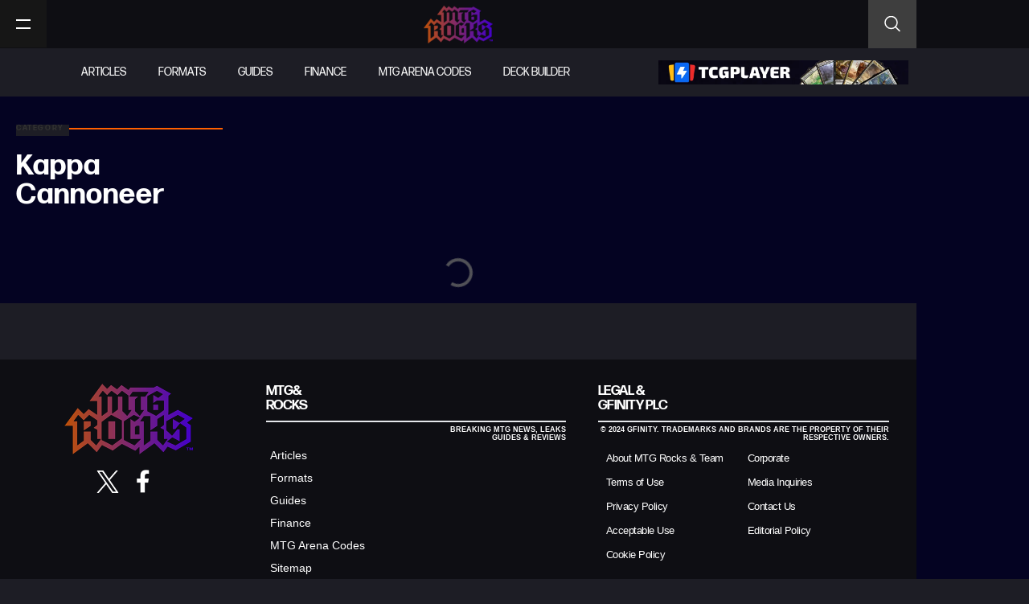

--- FILE ---
content_type: text/html; charset=UTF-8
request_url: https://mtgrocks.com/tag/kappa-cannoneer/
body_size: 35176
content:
<!doctype html>
<html lang="en-US">
<head><meta charset="UTF-8"><script>if(navigator.userAgent.match(/MSIE|Internet Explorer/i)||navigator.userAgent.match(/Trident\/7\..*?rv:11/i)){var href=document.location.href;if(!href.match(/[?&]nowprocket/)){if(href.indexOf("?")==-1){if(href.indexOf("#")==-1){document.location.href=href+"?nowprocket=1"}else{document.location.href=href.replace("#","?nowprocket=1#")}}else{if(href.indexOf("#")==-1){document.location.href=href+"&nowprocket=1"}else{document.location.href=href.replace("#","&nowprocket=1#")}}}}</script><script>(()=>{class RocketLazyLoadScripts{constructor(){this.v="2.0.2",this.userEvents=["keydown","keyup","mousedown","mouseup","mousemove","mouseover","mouseenter","mouseout","mouseleave","touchmove","touchstart","touchend","touchcancel","wheel","click","dblclick","input","visibilitychange"],this.attributeEvents=["onblur","onclick","oncontextmenu","ondblclick","onfocus","onmousedown","onmouseenter","onmouseleave","onmousemove","onmouseout","onmouseover","onmouseup","onmousewheel","onscroll","onsubmit"]}async t(){this.i(),this.o(),/iP(ad|hone)/.test(navigator.userAgent)&&this.h(),this.u(),this.l(this),this.m(),this.k(this),this.p(this),this._(),await Promise.all([this.R(),this.L()]),this.lastBreath=Date.now(),this.S(this),this.P(),this.D(),this.O(),this.M(),await this.C(this.delayedScripts.normal),await this.C(this.delayedScripts.defer),await this.C(this.delayedScripts.async),this.T("domReady"),await this.F(),await this.j(),await this.I(),this.T("windowLoad"),await this.A(),window.dispatchEvent(new Event("rocket-allScriptsLoaded")),this.everythingLoaded=!0,this.lastTouchEnd&&await new Promise((t=>setTimeout(t,500-Date.now()+this.lastTouchEnd))),this.H(),this.T("all"),this.U(),this.W()}i(){this.CSPIssue=sessionStorage.getItem("rocketCSPIssue"),document.addEventListener("securitypolicyviolation",(t=>{this.CSPIssue||"script-src-elem"!==t.violatedDirective||"data"!==t.blockedURI||(this.CSPIssue=!0,sessionStorage.setItem("rocketCSPIssue",!0))}),{isRocket:!0})}o(){window.addEventListener("pageshow",(t=>{this.persisted=t.persisted,this.realWindowLoadedFired=!0}),{isRocket:!0}),window.addEventListener("pagehide",(()=>{this.onFirstUserAction=null}),{isRocket:!0})}h(){let t;function e(e){t=e}window.addEventListener("touchstart",e,{isRocket:!0}),window.addEventListener("touchend",(function i(o){Math.abs(o.changedTouches[0].pageX-t.changedTouches[0].pageX)<10&&Math.abs(o.changedTouches[0].pageY-t.changedTouches[0].pageY)<10&&o.timeStamp-t.timeStamp<200&&(o.target.dispatchEvent(new PointerEvent("click",{target:o.target,bubbles:!0,cancelable:!0})),event.preventDefault(),window.removeEventListener("touchstart",e,{isRocket:!0}),window.removeEventListener("touchend",i,{isRocket:!0}))}),{isRocket:!0})}q(t){this.userActionTriggered||("mousemove"!==t.type||this.firstMousemoveIgnored?"keyup"===t.type||"mouseover"===t.type||"mouseout"===t.type||(this.userActionTriggered=!0,this.onFirstUserAction&&this.onFirstUserAction()):this.firstMousemoveIgnored=!0),"click"===t.type&&t.preventDefault(),this.savedUserEvents.length>0&&(t.stopPropagation(),t.stopImmediatePropagation()),"touchstart"===this.lastEvent&&"touchend"===t.type&&(this.lastTouchEnd=Date.now()),"click"===t.type&&(this.lastTouchEnd=0),this.lastEvent=t.type,this.savedUserEvents.push(t)}u(){this.savedUserEvents=[],this.userEventHandler=this.q.bind(this),this.userEvents.forEach((t=>window.addEventListener(t,this.userEventHandler,{passive:!1,isRocket:!0})))}U(){this.userEvents.forEach((t=>window.removeEventListener(t,this.userEventHandler,{passive:!1,isRocket:!0}))),this.savedUserEvents.forEach((t=>{t.target.dispatchEvent(new window[t.constructor.name](t.type,t))}))}m(){this.eventsMutationObserver=new MutationObserver((t=>{const e="return false";for(const i of t){if("attributes"===i.type){const t=i.target.getAttribute(i.attributeName);t&&t!==e&&(i.target.setAttribute("data-rocket-"+i.attributeName,t),i.target.setAttribute(i.attributeName,e))}"childList"===i.type&&i.addedNodes.forEach((t=>{if(t.nodeType===Node.ELEMENT_NODE)for(const i of t.attributes)this.attributeEvents.includes(i.name)&&i.value&&""!==i.value&&(t.setAttribute("data-rocket-"+i.name,i.value),t.setAttribute(i.name,e))}))}})),this.eventsMutationObserver.observe(document,{subtree:!0,childList:!0,attributeFilter:this.attributeEvents})}H(){this.eventsMutationObserver.disconnect(),this.attributeEvents.forEach((t=>{document.querySelectorAll("[data-rocket-"+t+"]").forEach((e=>{e.setAttribute(t,e.getAttribute("data-rocket-"+t)),e.removeAttribute("data-rocket-"+t)}))}))}k(t){Object.defineProperty(HTMLElement.prototype,"onclick",{get(){return this.rocketonclick},set(e){this.rocketonclick=e,this.setAttribute(t.everythingLoaded?"onclick":"data-rocket-onclick","this.rocketonclick(event)")}})}S(t){function e(e,i){let o=e[i];e[i]=null,Object.defineProperty(e,i,{get:()=>o,set(s){t.everythingLoaded?o=s:e["rocket"+i]=o=s}})}e(document,"onreadystatechange"),e(window,"onload"),e(window,"onpageshow");try{Object.defineProperty(document,"readyState",{get:()=>t.rocketReadyState,set(e){t.rocketReadyState=e},configurable:!0}),document.readyState="loading"}catch(t){console.log("WPRocket DJE readyState conflict, bypassing")}}l(t){this.originalAddEventListener=EventTarget.prototype.addEventListener,this.originalRemoveEventListener=EventTarget.prototype.removeEventListener,this.savedEventListeners=[],EventTarget.prototype.addEventListener=function(e,i,o){o&&o.isRocket||!t.B(e,this)&&!t.userEvents.includes(e)||t.B(e,this)&&!t.userActionTriggered||e.startsWith("rocket-")?t.originalAddEventListener.call(this,e,i,o):t.savedEventListeners.push({target:this,remove:!1,type:e,func:i,options:o})},EventTarget.prototype.removeEventListener=function(e,i,o){o&&o.isRocket||!t.B(e,this)&&!t.userEvents.includes(e)||t.B(e,this)&&!t.userActionTriggered||e.startsWith("rocket-")?t.originalRemoveEventListener.call(this,e,i,o):t.savedEventListeners.push({target:this,remove:!0,type:e,func:i,options:o})}}T(t){"all"===t&&(EventTarget.prototype.addEventListener=this.originalAddEventListener,EventTarget.prototype.removeEventListener=this.originalRemoveEventListener),this.savedEventListeners=this.savedEventListeners.filter((e=>{let i=e.type,o=e.target||window;return"domReady"===t&&"DOMContentLoaded"!==i&&"readystatechange"!==i||("windowLoad"===t&&"load"!==i&&"readystatechange"!==i&&"pageshow"!==i||(this.B(i,o)&&(i="rocket-"+i),e.remove?o.removeEventListener(i,e.func,e.options):o.addEventListener(i,e.func,e.options),!1))}))}p(t){let e;function i(e){return t.everythingLoaded?e:e.split(" ").map((t=>"load"===t||t.startsWith("load.")?"rocket-jquery-load":t)).join(" ")}function o(o){function s(e){const s=o.fn[e];o.fn[e]=o.fn.init.prototype[e]=function(){return this[0]===window&&t.userActionTriggered&&("string"==typeof arguments[0]||arguments[0]instanceof String?arguments[0]=i(arguments[0]):"object"==typeof arguments[0]&&Object.keys(arguments[0]).forEach((t=>{const e=arguments[0][t];delete arguments[0][t],arguments[0][i(t)]=e}))),s.apply(this,arguments),this}}if(o&&o.fn&&!t.allJQueries.includes(o)){const e={DOMContentLoaded:[],"rocket-DOMContentLoaded":[]};for(const t in e)document.addEventListener(t,(()=>{e[t].forEach((t=>t()))}),{isRocket:!0});o.fn.ready=o.fn.init.prototype.ready=function(i){function s(){parseInt(o.fn.jquery)>2?setTimeout((()=>i.bind(document)(o))):i.bind(document)(o)}return t.realDomReadyFired?!t.userActionTriggered||t.fauxDomReadyFired?s():e["rocket-DOMContentLoaded"].push(s):e.DOMContentLoaded.push(s),o([])},s("on"),s("one"),s("off"),t.allJQueries.push(o)}e=o}t.allJQueries=[],o(window.jQuery),Object.defineProperty(window,"jQuery",{get:()=>e,set(t){o(t)}})}P(){const t=new Map;document.write=document.writeln=function(e){const i=document.currentScript,o=document.createRange(),s=i.parentElement;let n=t.get(i);void 0===n&&(n=i.nextSibling,t.set(i,n));const a=document.createDocumentFragment();o.setStart(a,0),a.appendChild(o.createContextualFragment(e)),s.insertBefore(a,n)}}async R(){return new Promise((t=>{this.userActionTriggered?t():this.onFirstUserAction=t}))}async L(){return new Promise((t=>{document.addEventListener("DOMContentLoaded",(()=>{this.realDomReadyFired=!0,t()}),{isRocket:!0})}))}async I(){return this.realWindowLoadedFired?Promise.resolve():new Promise((t=>{window.addEventListener("load",t,{isRocket:!0})}))}M(){this.pendingScripts=[];this.scriptsMutationObserver=new MutationObserver((t=>{for(const e of t)e.addedNodes.forEach((t=>{"SCRIPT"!==t.tagName||t.noModule||t.isWPRocket||this.pendingScripts.push({script:t,promise:new Promise((e=>{const i=()=>{const i=this.pendingScripts.findIndex((e=>e.script===t));i>=0&&this.pendingScripts.splice(i,1),e()};t.addEventListener("load",i,{isRocket:!0}),t.addEventListener("error",i,{isRocket:!0}),setTimeout(i,1e3)}))})}))})),this.scriptsMutationObserver.observe(document,{childList:!0,subtree:!0})}async j(){await this.J(),this.pendingScripts.length?(await this.pendingScripts[0].promise,await this.j()):this.scriptsMutationObserver.disconnect()}D(){this.delayedScripts={normal:[],async:[],defer:[]},document.querySelectorAll("script[type$=rocketlazyloadscript]").forEach((t=>{t.hasAttribute("data-rocket-src")?t.hasAttribute("async")&&!1!==t.async?this.delayedScripts.async.push(t):t.hasAttribute("defer")&&!1!==t.defer||"module"===t.getAttribute("data-rocket-type")?this.delayedScripts.defer.push(t):this.delayedScripts.normal.push(t):this.delayedScripts.normal.push(t)}))}async _(){await this.L();let t=[];document.querySelectorAll("script[type$=rocketlazyloadscript][data-rocket-src]").forEach((e=>{let i=e.getAttribute("data-rocket-src");if(i&&!i.startsWith("data:")){i.startsWith("//")&&(i=location.protocol+i);try{const o=new URL(i).origin;o!==location.origin&&t.push({src:o,crossOrigin:e.crossOrigin||"module"===e.getAttribute("data-rocket-type")})}catch(t){}}})),t=[...new Map(t.map((t=>[JSON.stringify(t),t]))).values()],this.N(t,"preconnect")}async $(t){if(await this.G(),!0!==t.noModule||!("noModule"in HTMLScriptElement.prototype))return new Promise((e=>{let i;function o(){(i||t).setAttribute("data-rocket-status","executed"),e()}try{if(navigator.userAgent.includes("Firefox/")||""===navigator.vendor||this.CSPIssue)i=document.createElement("script"),[...t.attributes].forEach((t=>{let e=t.nodeName;"type"!==e&&("data-rocket-type"===e&&(e="type"),"data-rocket-src"===e&&(e="src"),i.setAttribute(e,t.nodeValue))})),t.text&&(i.text=t.text),t.nonce&&(i.nonce=t.nonce),i.hasAttribute("src")?(i.addEventListener("load",o,{isRocket:!0}),i.addEventListener("error",(()=>{i.setAttribute("data-rocket-status","failed-network"),e()}),{isRocket:!0}),setTimeout((()=>{i.isConnected||e()}),1)):(i.text=t.text,o()),i.isWPRocket=!0,t.parentNode.replaceChild(i,t);else{const i=t.getAttribute("data-rocket-type"),s=t.getAttribute("data-rocket-src");i?(t.type=i,t.removeAttribute("data-rocket-type")):t.removeAttribute("type"),t.addEventListener("load",o,{isRocket:!0}),t.addEventListener("error",(i=>{this.CSPIssue&&i.target.src.startsWith("data:")?(console.log("WPRocket: CSP fallback activated"),t.removeAttribute("src"),this.$(t).then(e)):(t.setAttribute("data-rocket-status","failed-network"),e())}),{isRocket:!0}),s?(t.fetchPriority="high",t.removeAttribute("data-rocket-src"),t.src=s):t.src="data:text/javascript;base64,"+window.btoa(unescape(encodeURIComponent(t.text)))}}catch(i){t.setAttribute("data-rocket-status","failed-transform"),e()}}));t.setAttribute("data-rocket-status","skipped")}async C(t){const e=t.shift();return e?(e.isConnected&&await this.$(e),this.C(t)):Promise.resolve()}O(){this.N([...this.delayedScripts.normal,...this.delayedScripts.defer,...this.delayedScripts.async],"preload")}N(t,e){this.trash=this.trash||[];let i=!0;var o=document.createDocumentFragment();t.forEach((t=>{const s=t.getAttribute&&t.getAttribute("data-rocket-src")||t.src;if(s&&!s.startsWith("data:")){const n=document.createElement("link");n.href=s,n.rel=e,"preconnect"!==e&&(n.as="script",n.fetchPriority=i?"high":"low"),t.getAttribute&&"module"===t.getAttribute("data-rocket-type")&&(n.crossOrigin=!0),t.crossOrigin&&(n.crossOrigin=t.crossOrigin),t.integrity&&(n.integrity=t.integrity),t.nonce&&(n.nonce=t.nonce),o.appendChild(n),this.trash.push(n),i=!1}})),document.head.appendChild(o)}W(){this.trash.forEach((t=>t.remove()))}async F(){try{document.readyState="interactive"}catch(t){}this.fauxDomReadyFired=!0;try{await this.G(),document.dispatchEvent(new Event("rocket-readystatechange")),await this.G(),document.rocketonreadystatechange&&document.rocketonreadystatechange(),await this.G(),document.dispatchEvent(new Event("rocket-DOMContentLoaded")),await this.G(),window.dispatchEvent(new Event("rocket-DOMContentLoaded"))}catch(t){console.error(t)}}async A(){try{document.readyState="complete"}catch(t){}try{await this.G(),document.dispatchEvent(new Event("rocket-readystatechange")),await this.G(),document.rocketonreadystatechange&&document.rocketonreadystatechange(),await this.G(),window.dispatchEvent(new Event("rocket-load")),await this.G(),window.rocketonload&&window.rocketonload(),await this.G(),this.allJQueries.forEach((t=>t(window).trigger("rocket-jquery-load"))),await this.G();const t=new Event("rocket-pageshow");t.persisted=this.persisted,window.dispatchEvent(t),await this.G(),window.rocketonpageshow&&window.rocketonpageshow({persisted:this.persisted})}catch(t){console.error(t)}}async G(){Date.now()-this.lastBreath>45&&(await this.J(),this.lastBreath=Date.now())}async J(){return document.hidden?new Promise((t=>setTimeout(t))):new Promise((t=>requestAnimationFrame(t)))}B(t,e){return e===document&&"readystatechange"===t||(e===document&&"DOMContentLoaded"===t||(e===window&&"DOMContentLoaded"===t||(e===window&&"load"===t||e===window&&"pageshow"===t)))}static run(){(new RocketLazyLoadScripts).t()}}RocketLazyLoadScripts.run()})();</script>
	
	<meta name="viewport" content="width=device-width, initial-scale=1">
	<link rel="profile" href="https://gmpg.org/xfn/11">
	<meta name='robots' content='index, follow, max-image-preview:large, max-snippet:-1, max-video-preview:-1' />

	<!-- This site is optimized with the Yoast SEO plugin v26.8 - https://yoast.com/product/yoast-seo-wordpress/ -->
	<title>Kappa Cannoneer Archives - MTG Rocks</title><link rel="preload" data-rocket-preload as="image" href="https://gdm-universal-media.b-cdn.net/gfinityesports/7fa9b68a-tcg-player-banner.jpg" fetchpriority="high">
	<link rel="canonical" href="https://mtgrocks.com/tag/kappa-cannoneer/" />
	<meta property="og:locale" content="en_US" />
	<meta property="og:type" content="article" />
	<meta property="og:title" content="Kappa Cannoneer Archives - MTG Rocks" />
	<meta property="og:url" content="https://mtgrocks.com/tag/kappa-cannoneer/" />
	<meta property="og:site_name" content="MTG Rocks" />
	<meta name="twitter:card" content="summary_large_image" />
	<meta name="twitter:site" content="@MTG_Rocks" />
	<script type="application/ld+json" class="yoast-schema-graph">{"@context":"https://schema.org","@graph":[{"@type":"CollectionPage","@id":"https://mtgrocks.com/tag/kappa-cannoneer/","url":"https://mtgrocks.com/tag/kappa-cannoneer/","name":"Kappa Cannoneer Archives - MTG Rocks","isPartOf":{"@id":"https://mtgrocks.com/#website"},"primaryImageOfPage":{"@id":"https://mtgrocks.com/tag/kappa-cannoneer/#primaryimage"},"image":{"@id":"https://mtgrocks.com/tag/kappa-cannoneer/#primaryimage"},"thumbnailUrl":"https://mtgrocks.com/wp-content/uploads/2022/03/buckleupfeature.jpg","breadcrumb":{"@id":"https://mtgrocks.com/tag/kappa-cannoneer/#breadcrumb"},"inLanguage":"en-US"},{"@type":"ImageObject","inLanguage":"en-US","@id":"https://mtgrocks.com/tag/kappa-cannoneer/#primaryimage","url":"https://mtgrocks.com/wp-content/uploads/2022/03/buckleupfeature.jpg","contentUrl":"https://mtgrocks.com/wp-content/uploads/2022/03/buckleupfeature.jpg","width":1280,"height":720},{"@type":"BreadcrumbList","@id":"https://mtgrocks.com/tag/kappa-cannoneer/#breadcrumb","itemListElement":[{"@type":"ListItem","position":1,"name":"Home","item":"https://mtgrocks.com/"},{"@type":"ListItem","position":2,"name":"Kappa Cannoneer"}]},{"@type":"WebSite","@id":"https://mtgrocks.com/#website","url":"https://mtgrocks.com/","name":"MTG Rocks","description":"","publisher":{"@id":"https://mtgrocks.com/#organization"},"potentialAction":[{"@type":"SearchAction","target":{"@type":"EntryPoint","urlTemplate":"https://mtgrocks.com/?s={search_term_string}"},"query-input":{"@type":"PropertyValueSpecification","valueRequired":true,"valueName":"search_term_string"}}],"inLanguage":"en-US"},{"@type":"Organization","@id":"https://mtgrocks.com/#organization","name":"MTG Rocks","url":"https://mtgrocks.com/","logo":{"@type":"ImageObject","inLanguage":"en-US","@id":"https://mtgrocks.com/#/schema/logo/image/","url":"https://mtgrocks.com/wp-content/uploads/2021/01/mtg-rock-logo.png","contentUrl":"https://mtgrocks.com/wp-content/uploads/2021/01/mtg-rock-logo.png","width":450,"height":248,"caption":"MTG Rocks"},"image":{"@id":"https://mtgrocks.com/#/schema/logo/image/"},"sameAs":["https://www.facebook.com/MTGRox","https://x.com/MTG_Rocks","https://www.instagram.com/mtgrox/","https://www.youtube.com/channel/UC9FrYzeogfRYgv2-2n_PwEQ"]}]}</script>
	<!-- / Yoast SEO plugin. -->


<link rel='dns-prefetch' href='//scripts.pubnation.com' />
<link rel='dns-prefetch' href='//cdn.shortpixel.ai' />

<link rel="alternate" type="application/rss+xml" title="MTG Rocks &raquo; Feed" href="https://mtgrocks.com/feed/" />
<link rel="alternate" type="application/rss+xml" title="MTG Rocks &raquo; Comments Feed" href="https://mtgrocks.com/comments/feed/" />
<link rel="alternate" type="application/rss+xml" title="MTG Rocks &raquo; Kappa Cannoneer Tag Feed" href="https://mtgrocks.com/tag/kappa-cannoneer/feed/" />
<link data-minify="1" rel="stylesheet" type="text/css" href="https://mtgrocks.com/wp-content/cache/min/1/bur3ksc.css?ver=1767644553"><style id='wp-img-auto-sizes-contain-inline-css'>
img:is([sizes=auto i],[sizes^="auto," i]){contain-intrinsic-size:3000px 1500px}
/*# sourceURL=wp-img-auto-sizes-contain-inline-css */
</style>
<link data-minify="1" rel='stylesheet' id='embedpress-css-css' href='https://mtgrocks.com/wp-content/cache/min/1/wp-content/plugins/embedpress/assets/css/embedpress.css?ver=1767644553' media='all' />
<link data-minify="1" rel='stylesheet' id='embedpress-blocks-style-css' href='https://mtgrocks.com/wp-content/cache/min/1/wp-content/plugins/embedpress/assets/css/blocks.build.css?ver=1767644553' media='all' />
<link data-minify="1" rel='stylesheet' id='embedpress-lazy-load-css-css' href='https://mtgrocks.com/wp-content/cache/min/1/wp-content/plugins/embedpress/assets/css/lazy-load.css?ver=1767644553' media='all' />
<style id='wp-emoji-styles-inline-css'>

	img.wp-smiley, img.emoji {
		display: inline !important;
		border: none !important;
		box-shadow: none !important;
		height: 1em !important;
		width: 1em !important;
		margin: 0 0.07em !important;
		vertical-align: -0.1em !important;
		background: none !important;
		padding: 0 !important;
	}
/*# sourceURL=wp-emoji-styles-inline-css */
</style>
<link rel='stylesheet' id='wp-block-library-css' href='https://mtgrocks.com/wp-includes/css/dist/block-library/style.min.css?ver=6.9' media='all' />
<link data-minify="1" rel='stylesheet' id='jet-engine-frontend-css' href='https://mtgrocks.com/wp-content/cache/min/1/wp-content/plugins/jet-engine/assets/css/frontend.css?ver=1767644553' media='all' />
<style id='global-styles-inline-css'>
:root{--wp--preset--aspect-ratio--square: 1;--wp--preset--aspect-ratio--4-3: 4/3;--wp--preset--aspect-ratio--3-4: 3/4;--wp--preset--aspect-ratio--3-2: 3/2;--wp--preset--aspect-ratio--2-3: 2/3;--wp--preset--aspect-ratio--16-9: 16/9;--wp--preset--aspect-ratio--9-16: 9/16;--wp--preset--color--black: #000000;--wp--preset--color--cyan-bluish-gray: #abb8c3;--wp--preset--color--white: #ffffff;--wp--preset--color--pale-pink: #f78da7;--wp--preset--color--vivid-red: #cf2e2e;--wp--preset--color--luminous-vivid-orange: #ff6900;--wp--preset--color--luminous-vivid-amber: #fcb900;--wp--preset--color--light-green-cyan: #7bdcb5;--wp--preset--color--vivid-green-cyan: #00d084;--wp--preset--color--pale-cyan-blue: #8ed1fc;--wp--preset--color--vivid-cyan-blue: #0693e3;--wp--preset--color--vivid-purple: #9b51e0;--wp--preset--gradient--vivid-cyan-blue-to-vivid-purple: linear-gradient(135deg,rgb(6,147,227) 0%,rgb(155,81,224) 100%);--wp--preset--gradient--light-green-cyan-to-vivid-green-cyan: linear-gradient(135deg,rgb(122,220,180) 0%,rgb(0,208,130) 100%);--wp--preset--gradient--luminous-vivid-amber-to-luminous-vivid-orange: linear-gradient(135deg,rgb(252,185,0) 0%,rgb(255,105,0) 100%);--wp--preset--gradient--luminous-vivid-orange-to-vivid-red: linear-gradient(135deg,rgb(255,105,0) 0%,rgb(207,46,46) 100%);--wp--preset--gradient--very-light-gray-to-cyan-bluish-gray: linear-gradient(135deg,rgb(238,238,238) 0%,rgb(169,184,195) 100%);--wp--preset--gradient--cool-to-warm-spectrum: linear-gradient(135deg,rgb(74,234,220) 0%,rgb(151,120,209) 20%,rgb(207,42,186) 40%,rgb(238,44,130) 60%,rgb(251,105,98) 80%,rgb(254,248,76) 100%);--wp--preset--gradient--blush-light-purple: linear-gradient(135deg,rgb(255,206,236) 0%,rgb(152,150,240) 100%);--wp--preset--gradient--blush-bordeaux: linear-gradient(135deg,rgb(254,205,165) 0%,rgb(254,45,45) 50%,rgb(107,0,62) 100%);--wp--preset--gradient--luminous-dusk: linear-gradient(135deg,rgb(255,203,112) 0%,rgb(199,81,192) 50%,rgb(65,88,208) 100%);--wp--preset--gradient--pale-ocean: linear-gradient(135deg,rgb(255,245,203) 0%,rgb(182,227,212) 50%,rgb(51,167,181) 100%);--wp--preset--gradient--electric-grass: linear-gradient(135deg,rgb(202,248,128) 0%,rgb(113,206,126) 100%);--wp--preset--gradient--midnight: linear-gradient(135deg,rgb(2,3,129) 0%,rgb(40,116,252) 100%);--wp--preset--font-size--small: 13px;--wp--preset--font-size--medium: 20px;--wp--preset--font-size--large: 36px;--wp--preset--font-size--x-large: 42px;--wp--preset--spacing--20: 0.44rem;--wp--preset--spacing--30: 0.67rem;--wp--preset--spacing--40: 1rem;--wp--preset--spacing--50: 1.5rem;--wp--preset--spacing--60: 2.25rem;--wp--preset--spacing--70: 3.38rem;--wp--preset--spacing--80: 5.06rem;--wp--preset--shadow--natural: 6px 6px 9px rgba(0, 0, 0, 0.2);--wp--preset--shadow--deep: 12px 12px 50px rgba(0, 0, 0, 0.4);--wp--preset--shadow--sharp: 6px 6px 0px rgba(0, 0, 0, 0.2);--wp--preset--shadow--outlined: 6px 6px 0px -3px rgb(255, 255, 255), 6px 6px rgb(0, 0, 0);--wp--preset--shadow--crisp: 6px 6px 0px rgb(0, 0, 0);}:root { --wp--style--global--content-size: 800px;--wp--style--global--wide-size: 1200px; }:where(body) { margin: 0; }.wp-site-blocks > .alignleft { float: left; margin-right: 2em; }.wp-site-blocks > .alignright { float: right; margin-left: 2em; }.wp-site-blocks > .aligncenter { justify-content: center; margin-left: auto; margin-right: auto; }:where(.wp-site-blocks) > * { margin-block-start: 24px; margin-block-end: 0; }:where(.wp-site-blocks) > :first-child { margin-block-start: 0; }:where(.wp-site-blocks) > :last-child { margin-block-end: 0; }:root { --wp--style--block-gap: 24px; }:root :where(.is-layout-flow) > :first-child{margin-block-start: 0;}:root :where(.is-layout-flow) > :last-child{margin-block-end: 0;}:root :where(.is-layout-flow) > *{margin-block-start: 24px;margin-block-end: 0;}:root :where(.is-layout-constrained) > :first-child{margin-block-start: 0;}:root :where(.is-layout-constrained) > :last-child{margin-block-end: 0;}:root :where(.is-layout-constrained) > *{margin-block-start: 24px;margin-block-end: 0;}:root :where(.is-layout-flex){gap: 24px;}:root :where(.is-layout-grid){gap: 24px;}.is-layout-flow > .alignleft{float: left;margin-inline-start: 0;margin-inline-end: 2em;}.is-layout-flow > .alignright{float: right;margin-inline-start: 2em;margin-inline-end: 0;}.is-layout-flow > .aligncenter{margin-left: auto !important;margin-right: auto !important;}.is-layout-constrained > .alignleft{float: left;margin-inline-start: 0;margin-inline-end: 2em;}.is-layout-constrained > .alignright{float: right;margin-inline-start: 2em;margin-inline-end: 0;}.is-layout-constrained > .aligncenter{margin-left: auto !important;margin-right: auto !important;}.is-layout-constrained > :where(:not(.alignleft):not(.alignright):not(.alignfull)){max-width: var(--wp--style--global--content-size);margin-left: auto !important;margin-right: auto !important;}.is-layout-constrained > .alignwide{max-width: var(--wp--style--global--wide-size);}body .is-layout-flex{display: flex;}.is-layout-flex{flex-wrap: wrap;align-items: center;}.is-layout-flex > :is(*, div){margin: 0;}body .is-layout-grid{display: grid;}.is-layout-grid > :is(*, div){margin: 0;}body{padding-top: 0px;padding-right: 0px;padding-bottom: 0px;padding-left: 0px;}a:where(:not(.wp-element-button)){text-decoration: underline;}:root :where(.wp-element-button, .wp-block-button__link){background-color: #32373c;border-width: 0;color: #fff;font-family: inherit;font-size: inherit;font-style: inherit;font-weight: inherit;letter-spacing: inherit;line-height: inherit;padding-top: calc(0.667em + 2px);padding-right: calc(1.333em + 2px);padding-bottom: calc(0.667em + 2px);padding-left: calc(1.333em + 2px);text-decoration: none;text-transform: inherit;}.has-black-color{color: var(--wp--preset--color--black) !important;}.has-cyan-bluish-gray-color{color: var(--wp--preset--color--cyan-bluish-gray) !important;}.has-white-color{color: var(--wp--preset--color--white) !important;}.has-pale-pink-color{color: var(--wp--preset--color--pale-pink) !important;}.has-vivid-red-color{color: var(--wp--preset--color--vivid-red) !important;}.has-luminous-vivid-orange-color{color: var(--wp--preset--color--luminous-vivid-orange) !important;}.has-luminous-vivid-amber-color{color: var(--wp--preset--color--luminous-vivid-amber) !important;}.has-light-green-cyan-color{color: var(--wp--preset--color--light-green-cyan) !important;}.has-vivid-green-cyan-color{color: var(--wp--preset--color--vivid-green-cyan) !important;}.has-pale-cyan-blue-color{color: var(--wp--preset--color--pale-cyan-blue) !important;}.has-vivid-cyan-blue-color{color: var(--wp--preset--color--vivid-cyan-blue) !important;}.has-vivid-purple-color{color: var(--wp--preset--color--vivid-purple) !important;}.has-black-background-color{background-color: var(--wp--preset--color--black) !important;}.has-cyan-bluish-gray-background-color{background-color: var(--wp--preset--color--cyan-bluish-gray) !important;}.has-white-background-color{background-color: var(--wp--preset--color--white) !important;}.has-pale-pink-background-color{background-color: var(--wp--preset--color--pale-pink) !important;}.has-vivid-red-background-color{background-color: var(--wp--preset--color--vivid-red) !important;}.has-luminous-vivid-orange-background-color{background-color: var(--wp--preset--color--luminous-vivid-orange) !important;}.has-luminous-vivid-amber-background-color{background-color: var(--wp--preset--color--luminous-vivid-amber) !important;}.has-light-green-cyan-background-color{background-color: var(--wp--preset--color--light-green-cyan) !important;}.has-vivid-green-cyan-background-color{background-color: var(--wp--preset--color--vivid-green-cyan) !important;}.has-pale-cyan-blue-background-color{background-color: var(--wp--preset--color--pale-cyan-blue) !important;}.has-vivid-cyan-blue-background-color{background-color: var(--wp--preset--color--vivid-cyan-blue) !important;}.has-vivid-purple-background-color{background-color: var(--wp--preset--color--vivid-purple) !important;}.has-black-border-color{border-color: var(--wp--preset--color--black) !important;}.has-cyan-bluish-gray-border-color{border-color: var(--wp--preset--color--cyan-bluish-gray) !important;}.has-white-border-color{border-color: var(--wp--preset--color--white) !important;}.has-pale-pink-border-color{border-color: var(--wp--preset--color--pale-pink) !important;}.has-vivid-red-border-color{border-color: var(--wp--preset--color--vivid-red) !important;}.has-luminous-vivid-orange-border-color{border-color: var(--wp--preset--color--luminous-vivid-orange) !important;}.has-luminous-vivid-amber-border-color{border-color: var(--wp--preset--color--luminous-vivid-amber) !important;}.has-light-green-cyan-border-color{border-color: var(--wp--preset--color--light-green-cyan) !important;}.has-vivid-green-cyan-border-color{border-color: var(--wp--preset--color--vivid-green-cyan) !important;}.has-pale-cyan-blue-border-color{border-color: var(--wp--preset--color--pale-cyan-blue) !important;}.has-vivid-cyan-blue-border-color{border-color: var(--wp--preset--color--vivid-cyan-blue) !important;}.has-vivid-purple-border-color{border-color: var(--wp--preset--color--vivid-purple) !important;}.has-vivid-cyan-blue-to-vivid-purple-gradient-background{background: var(--wp--preset--gradient--vivid-cyan-blue-to-vivid-purple) !important;}.has-light-green-cyan-to-vivid-green-cyan-gradient-background{background: var(--wp--preset--gradient--light-green-cyan-to-vivid-green-cyan) !important;}.has-luminous-vivid-amber-to-luminous-vivid-orange-gradient-background{background: var(--wp--preset--gradient--luminous-vivid-amber-to-luminous-vivid-orange) !important;}.has-luminous-vivid-orange-to-vivid-red-gradient-background{background: var(--wp--preset--gradient--luminous-vivid-orange-to-vivid-red) !important;}.has-very-light-gray-to-cyan-bluish-gray-gradient-background{background: var(--wp--preset--gradient--very-light-gray-to-cyan-bluish-gray) !important;}.has-cool-to-warm-spectrum-gradient-background{background: var(--wp--preset--gradient--cool-to-warm-spectrum) !important;}.has-blush-light-purple-gradient-background{background: var(--wp--preset--gradient--blush-light-purple) !important;}.has-blush-bordeaux-gradient-background{background: var(--wp--preset--gradient--blush-bordeaux) !important;}.has-luminous-dusk-gradient-background{background: var(--wp--preset--gradient--luminous-dusk) !important;}.has-pale-ocean-gradient-background{background: var(--wp--preset--gradient--pale-ocean) !important;}.has-electric-grass-gradient-background{background: var(--wp--preset--gradient--electric-grass) !important;}.has-midnight-gradient-background{background: var(--wp--preset--gradient--midnight) !important;}.has-small-font-size{font-size: var(--wp--preset--font-size--small) !important;}.has-medium-font-size{font-size: var(--wp--preset--font-size--medium) !important;}.has-large-font-size{font-size: var(--wp--preset--font-size--large) !important;}.has-x-large-font-size{font-size: var(--wp--preset--font-size--x-large) !important;}
:root :where(.wp-block-pullquote){font-size: 1.5em;line-height: 1.6;}
/*# sourceURL=global-styles-inline-css */
</style>
<link data-minify="1" rel='stylesheet' id='deckbuilder-css' href='https://mtgrocks.com/wp-content/cache/min/1/wp-content/plugins/deckbuilder/assets/css/frontend/deckbuilder.css?ver=1767644553' media='all' />
<link data-minify="1" rel='stylesheet' id='deckbuilder-single-card-css' href='https://mtgrocks.com/wp-content/cache/min/1/wp-content/plugins/deckbuilder/assets/css/frontend/single-card.css?ver=1767644553' media='all' />
<link rel='stylesheet' id='gn-frontend-gnfollow-style-css' href='https://mtgrocks.com/wp-content/plugins/gn-publisher/assets/css/gn-frontend-gnfollow.min.css?ver=1.5.26' media='all' />
<link data-minify="1" rel='stylesheet' id='hello-elementor-css' href='https://mtgrocks.com/wp-content/cache/min/1/wp-content/themes/hello-elementor/assets/css/reset.css?ver=1767644553' media='all' />
<link data-minify="1" rel='stylesheet' id='hello-elementor-theme-style-css' href='https://mtgrocks.com/wp-content/cache/min/1/wp-content/themes/hello-elementor/assets/css/theme.css?ver=1767644553' media='all' />
<link data-minify="1" rel='stylesheet' id='hello-elementor-header-footer-css' href='https://mtgrocks.com/wp-content/cache/min/1/wp-content/themes/hello-elementor/assets/css/header-footer.css?ver=1767644553' media='all' />
<link rel='stylesheet' id='elementor-frontend-css' href='https://mtgrocks.com/wp-content/plugins/elementor/assets/css/frontend.min.css?ver=3.34.0' media='all' />
<style id='elementor-frontend-inline-css'>
.elementor-kit-28{--e-global-color-primary:#0E0E13;--e-global-color-secondary:#54595F;--e-global-color-text:#7A7A7A;--e-global-color-accent:#BD5209;--e-global-color-81f0f62:#0E0E13;--e-global-color-9a3da8f:#1D1D25;--e-global-color-fb19ea1:#BD5209;--e-global-color-30b0a00:#009EFF;--e-global-color-3326644:#AAAAAA;--e-global-color-35fb20f:#44444B;--e-global-typography-primary-font-family:"forma-djr-display";--e-global-typography-primary-font-size:36px;--e-global-typography-primary-font-weight:bold;--e-global-typography-primary-line-height:1em;--e-global-typography-secondary-font-family:"forma-djr-display";--e-global-typography-secondary-font-size:24px;--e-global-typography-secondary-font-weight:normal;--e-global-typography-secondary-line-height:1em;--e-global-typography-text-font-family:"forma-djr-text";--e-global-typography-text-font-size:16px;--e-global-typography-text-font-weight:normal;--e-global-typography-text-line-height:28px;--e-global-typography-text-letter-spacing:0.5px;--e-global-typography-accent-font-family:"forma-djr-text";--e-global-typography-accent-font-weight:normal;background-color:#040322;}.elementor-kit-28 e-page-transition{background-color:#FFBC7D;}.elementor-kit-28 a{color:#FFFFFF;}.elementor-section.elementor-section-boxed > .elementor-container{max-width:1024px;}.e-con{--container-max-width:1024px;}.elementor-widget:not(:last-child){margin-block-end:0px;}.elementor-element{--widgets-spacing:0px 0px;--widgets-spacing-row:0px;--widgets-spacing-column:0px;}{}h1.entry-title{display:var(--page-title-display);}@media(max-width:1024px){.elementor-section.elementor-section-boxed > .elementor-container{max-width:1024px;}.e-con{--container-max-width:1024px;}}@media(max-width:767px){.elementor-section.elementor-section-boxed > .elementor-container{max-width:767px;}.e-con{--container-max-width:767px;}}/* Start custom CSS */@media (max-width: 767px) {
    .archive.category .jet-listing-grid__item img {
	aspect-ratio: 16/9 !important;
	object-fit: cover;
}
}/* End custom CSS */
.elementor-5510 .elementor-element.elementor-element-483a4c4b .elementor-repeater-item-23976ae.jet-parallax-section__layout .jet-parallax-section__image{background-size:auto;}.elementor-bc-flex-widget .elementor-5510 .elementor-element.elementor-element-29810e0f.elementor-column .elementor-widget-wrap{align-items:center;}.elementor-5510 .elementor-element.elementor-element-29810e0f.elementor-column.elementor-element[data-element_type="column"] > .elementor-widget-wrap.elementor-element-populated{align-content:center;align-items:center;}.elementor-5510 .elementor-element.elementor-element-29810e0f > .elementor-widget-wrap > .elementor-widget:not(.elementor-widget__width-auto):not(.elementor-widget__width-initial):not(:last-child):not(.elementor-absolute){margin-block-end:: 0px;}.elementor-5510 .elementor-element.elementor-element-29810e0f > .elementor-element-populated{transition:background 0.3s, border 0.3s, border-radius 0.3s, box-shadow 0.3s;padding:0px 0px 0px 0px;}.elementor-5510 .elementor-element.elementor-element-29810e0f > .elementor-element-populated > .elementor-background-overlay{transition:background 0.3s, border-radius 0.3s, opacity 0.3s;}.elementor-5510 .elementor-element.elementor-element-51ed3a6{text-align:start;}.elementor-5510 .elementor-element.elementor-element-51ed3a6 img{width:18px;}.elementor-bc-flex-widget .elementor-5510 .elementor-element.elementor-element-b65b90f.elementor-column .elementor-widget-wrap{align-items:center;}.elementor-5510 .elementor-element.elementor-element-b65b90f.elementor-column.elementor-element[data-element_type="column"] > .elementor-widget-wrap.elementor-element-populated{align-content:center;align-items:center;}.elementor-5510 .elementor-element.elementor-element-b65b90f > .elementor-widget-wrap > .elementor-widget:not(.elementor-widget__width-auto):not(.elementor-widget__width-initial):not(:last-child):not(.elementor-absolute){margin-block-end:: 0px;}.elementor-5510 .elementor-element.elementor-element-b65b90f > .elementor-element-populated{transition:background 0.3s, border 0.3s, border-radius 0.3s, box-shadow 0.3s;padding:0px 0px 0px 0px;}.elementor-5510 .elementor-element.elementor-element-b65b90f > .elementor-element-populated > .elementor-background-overlay{transition:background 0.3s, border-radius 0.3s, opacity 0.3s;}.elementor-5510 .elementor-element.elementor-element-7ba52481 > .elementor-widget-container{padding:0px 0px 0px 0px;}.elementor-5510 .elementor-element.elementor-element-7ba52481{text-align:center;}.elementor-5510 .elementor-element.elementor-element-7ba52481 img{width:86px;}.elementor-bc-flex-widget .elementor-5510 .elementor-element.elementor-element-4d9195a0.elementor-column .elementor-widget-wrap{align-items:center;}.elementor-5510 .elementor-element.elementor-element-4d9195a0.elementor-column.elementor-element[data-element_type="column"] > .elementor-widget-wrap.elementor-element-populated{align-content:center;align-items:center;}.elementor-5510 .elementor-element.elementor-element-4d9195a0 > .elementor-widget-wrap > .elementor-widget:not(.elementor-widget__width-auto):not(.elementor-widget__width-initial):not(:last-child):not(.elementor-absolute){margin-block-end:: 0px;}.elementor-5510 .elementor-element.elementor-element-4d9195a0 > .elementor-element-populated{padding:0px 0px 0px 0px;}.elementor-5510 .elementor-element.elementor-element-3cbef867 > .elementor-widget-container{padding:0px 0px 0px 0px;}.elementor-5510 .elementor-element.elementor-element-3cbef867 .elementor-search-form{text-align:end;}.elementor-5510 .elementor-element.elementor-element-3cbef867 .elementor-search-form__toggle{--e-search-form-toggle-size:33px;--e-search-form-toggle-color:#FFFFFF;--e-search-form-toggle-icon-size:calc(30em / 100);}.elementor-5510 .elementor-element.elementor-element-3cbef867.elementor-search-form--skin-full_screen .elementor-search-form__container{background-color:rgba(0, 0, 0, 0.88);}.elementor-5510 .elementor-element.elementor-element-3cbef867 .elementor-search-form__input,
					.elementor-5510 .elementor-element.elementor-element-3cbef867 .elementor-search-form__icon,
					.elementor-5510 .elementor-element.elementor-element-3cbef867 .elementor-lightbox .dialog-lightbox-close-button,
					.elementor-5510 .elementor-element.elementor-element-3cbef867 .elementor-lightbox .dialog-lightbox-close-button:hover,
					.elementor-5510 .elementor-element.elementor-element-3cbef867.elementor-search-form--skin-full_screen input[type="search"].elementor-search-form__input{color:#FFFFFF;fill:#FFFFFF;}.elementor-5510 .elementor-element.elementor-element-3cbef867:not(.elementor-search-form--skin-full_screen) .elementor-search-form__container{border-radius:0px;}.elementor-5510 .elementor-element.elementor-element-3cbef867.elementor-search-form--skin-full_screen input[type="search"].elementor-search-form__input{border-radius:0px;}.elementor-5510 .elementor-element.elementor-element-3cbef867 .elementor-search-form__toggle:hover{--e-search-form-toggle-color:#CCCCCC;}.elementor-5510 .elementor-element.elementor-element-3cbef867 .elementor-search-form__toggle:focus{--e-search-form-toggle-color:#CCCCCC;}.elementor-5510 .elementor-element.elementor-element-483a4c4b:not(.elementor-motion-effects-element-type-background), .elementor-5510 .elementor-element.elementor-element-483a4c4b > .elementor-motion-effects-container > .elementor-motion-effects-layer{background-color:var( --e-global-color-81f0f62 );}.elementor-5510 .elementor-element.elementor-element-483a4c4b > .elementor-background-overlay{opacity:0.63;transition:background 0.3s, border-radius 0.3s, opacity 0.3s;}.elementor-5510 .elementor-element.elementor-element-483a4c4b{border-style:solid;border-width:0px 0px 0px 0px;transition:background 0.3s, border 0.3s, border-radius 0.3s, box-shadow 0.3s;margin-top:0px;margin-bottom:0px;padding:0px 0px 0px 0px;}.elementor-5510 .elementor-element.elementor-element-483a4c4b, .elementor-5510 .elementor-element.elementor-element-483a4c4b > .elementor-background-overlay{border-radius:0px 0px 0px 0px;}.elementor-5510 .elementor-element.elementor-element-34957ec .elementor-repeater-item-3ba4c3c.jet-parallax-section__layout .jet-parallax-section__image{background-size:auto;}.elementor-5510 .elementor-element.elementor-element-47e4f7b .elementor-nav-menu .elementor-item{font-family:"forma-djr-display", Sans-serif;font-size:14px;font-weight:400;text-transform:uppercase;line-height:1em;}.elementor-5510 .elementor-element.elementor-element-47e4f7b .elementor-nav-menu--main .elementor-item{color:#FFFFFF;fill:#FFFFFF;}.elementor-5510 .elementor-element.elementor-element-47e4f7b .elementor-nav-menu--main .elementor-item.elementor-item-active{color:#FFFFFF;}.elementor-5510 .elementor-element.elementor-element-47e4f7b .elementor-nav-menu--dropdown a:hover,
					.elementor-5510 .elementor-element.elementor-element-47e4f7b .elementor-nav-menu--dropdown a:focus,
					.elementor-5510 .elementor-element.elementor-element-47e4f7b .elementor-nav-menu--dropdown a.elementor-item-active,
					.elementor-5510 .elementor-element.elementor-element-47e4f7b .elementor-nav-menu--dropdown a.highlighted{background-color:var( --e-global-color-81f0f62 );}.elementor-5510 .elementor-element.elementor-element-47e4f7b .elementor-nav-menu--dropdown .elementor-item, .elementor-5510 .elementor-element.elementor-element-47e4f7b .elementor-nav-menu--dropdown  .elementor-sub-item{font-family:"forma-djr-text", Sans-serif;font-size:14px;font-weight:normal;}.elementor-5510 .elementor-element.elementor-element-47e4f7b .elementor-nav-menu--dropdown{border-radius:5px 5px 5px 5px;}.elementor-5510 .elementor-element.elementor-element-47e4f7b .elementor-nav-menu--dropdown li:first-child a{border-top-left-radius:5px;border-top-right-radius:5px;}.elementor-5510 .elementor-element.elementor-element-47e4f7b .elementor-nav-menu--dropdown li:last-child a{border-bottom-right-radius:5px;border-bottom-left-radius:5px;}.elementor-bc-flex-widget .elementor-5510 .elementor-element.elementor-element-38c480f.elementor-column .elementor-widget-wrap{align-items:center;}.elementor-5510 .elementor-element.elementor-element-38c480f.elementor-column.elementor-element[data-element_type="column"] > .elementor-widget-wrap.elementor-element-populated{align-content:center;align-items:center;}.elementor-5510 .elementor-element.elementor-element-38c480f.elementor-column > .elementor-widget-wrap{justify-content:flex-end;}.elementor-5510 .elementor-element.elementor-element-38c480f > .elementor-element-populated{margin:0px 0px 0px 0px;--e-column-margin-right:0px;--e-column-margin-left:0px;}.elementor-5510 .elementor-element.elementor-element-c1328cb > .elementor-widget-container{margin:0px 0px 0px 0px;}.elementor-5510 .elementor-element.elementor-element-34957ec:not(.elementor-motion-effects-element-type-background), .elementor-5510 .elementor-element.elementor-element-34957ec > .elementor-motion-effects-container > .elementor-motion-effects-layer{background-color:var( --e-global-color-9a3da8f );}.elementor-5510 .elementor-element.elementor-element-34957ec{transition:background 0.3s, border 0.3s, border-radius 0.3s, box-shadow 0.3s;}.elementor-5510 .elementor-element.elementor-element-34957ec > .elementor-background-overlay{transition:background 0.3s, border-radius 0.3s, opacity 0.3s;}.elementor-theme-builder-content-area{height:400px;}.elementor-location-header:before, .elementor-location-footer:before{content:"";display:table;clear:both;}@media(min-width:768px){.elementor-5510 .elementor-element.elementor-element-29810e0f{width:25%;}.elementor-5510 .elementor-element.elementor-element-b65b90f{width:50%;}.elementor-5510 .elementor-element.elementor-element-08b43cb{width:71%;}.elementor-5510 .elementor-element.elementor-element-38c480f{width:29%;}}@media(max-width:1024px) and (min-width:768px){.elementor-5510 .elementor-element.elementor-element-08b43cb{width:100%;}.elementor-5510 .elementor-element.elementor-element-38c480f{width:100%;}}@media(max-width:1024px){.elementor-bc-flex-widget .elementor-5510 .elementor-element.elementor-element-b65b90f.elementor-column .elementor-widget-wrap{align-items:center;}.elementor-5510 .elementor-element.elementor-element-b65b90f.elementor-column.elementor-element[data-element_type="column"] > .elementor-widget-wrap.elementor-element-populated{align-content:center;align-items:center;}.elementor-5510 .elementor-element.elementor-element-7ba52481{text-align:center;}.elementor-5510 .elementor-element.elementor-element-08b43cb.elementor-column{order:1;}.elementor-5510 .elementor-element.elementor-element-38c480f.elementor-column{order:0;}.elementor-5510 .elementor-element.elementor-element-38c480f > .elementor-element-populated{margin:-10px -10px -10px -10px;--e-column-margin-right:-10px;--e-column-margin-left:-10px;}.elementor-5510 .elementor-element.elementor-element-c1328cb > .elementor-widget-container{margin:0px 0px 0px 0px;}}@media(max-width:767px){.elementor-5510 .elementor-element.elementor-element-29810e0f{width:25%;}.elementor-bc-flex-widget .elementor-5510 .elementor-element.elementor-element-29810e0f.elementor-column .elementor-widget-wrap{align-items:center;}.elementor-5510 .elementor-element.elementor-element-29810e0f.elementor-column.elementor-element[data-element_type="column"] > .elementor-widget-wrap.elementor-element-populated{align-content:center;align-items:center;}.elementor-5510 .elementor-element.elementor-element-b65b90f{width:50%;}.elementor-bc-flex-widget .elementor-5510 .elementor-element.elementor-element-b65b90f.elementor-column .elementor-widget-wrap{align-items:center;}.elementor-5510 .elementor-element.elementor-element-b65b90f.elementor-column.elementor-element[data-element_type="column"] > .elementor-widget-wrap.elementor-element-populated{align-content:center;align-items:center;}.elementor-5510 .elementor-element.elementor-element-b65b90f > .elementor-element-populated{padding:0px 0px 0px 0px;}.elementor-5510 .elementor-element.elementor-element-7ba52481{text-align:center;}.elementor-5510 .elementor-element.elementor-element-4d9195a0{width:25%;}.elementor-5510 .elementor-element.elementor-element-4d9195a0 > .elementor-element-populated{padding:0px 0px 0px 0px;}.elementor-5510 .elementor-element.elementor-element-3cbef867 > .elementor-widget-container{margin:0px -4px 0px 0px;padding:0px 6px 0px 0px;}.elementor-5510 .elementor-element.elementor-element-483a4c4b{padding:0px 0px 0px 0px;}.elementor-5510 .elementor-element.elementor-element-08b43cb.elementor-column{order:1;}.elementor-5510 .elementor-element.elementor-element-08b43cb > .elementor-element-populated{padding:2px 2px 2px 2px;}.elementor-5510 .elementor-element.elementor-element-47e4f7b .elementor-nav-menu--main .elementor-item{padding-left:7px;padding-right:7px;}.elementor-5510 .elementor-element.elementor-element-47e4f7b{--e-nav-menu-horizontal-menu-item-margin:calc( 0px / 2 );}.elementor-5510 .elementor-element.elementor-element-47e4f7b .elementor-nav-menu--main:not(.elementor-nav-menu--layout-horizontal) .elementor-nav-menu > li:not(:last-child){margin-bottom:0px;}.elementor-5510 .elementor-element.elementor-element-38c480f.elementor-column{order:0;}.elementor-5510 .elementor-element.elementor-element-c1328cb{width:100%;max-width:100%;align-self:center;}.elementor-5510 .elementor-element.elementor-element-c1328cb > .elementor-widget-container{margin:0px 0px 0px 0px;padding:0px 0px 0px 0px;}}/* Start custom CSS for search-form, class: .elementor-element-3cbef867 */.elementor-search-form__input {
	margin-top: -200px !important;
}


.elementor-search-form .elementor-search-form__toggle .fa-search::before {
    max-width: 20px !important ;
    content: url("data:image/svg+xml,%3Csvg width='20' height='20' viewBox='0 0 20 20' fill='none' xmlns='http://www.w3.org/2000/svg' stroke='white' stroke-width='1.5' stroke-linecap='round' stroke-linejoin='round'%3E%3Cg%3E%3Cpath d='M1 8.50046C1 10.4897 1.79022 12.3975 3.19683 13.8041C4.60344 15.2107 6.51122 16.0009 8.50046 16.0009C10.4897 16.0009 12.3975 15.2107 13.8041 13.8041C15.2107 12.3975 16.0009 10.4897 16.0009 8.50046C16.0009 6.51122 15.2107 4.60344 13.8041 3.19683C12.3975 1.79022 10.4897 1 8.50046 1C6.51122 1 4.60344 1.79022 3.19683 3.19683C1.79022 4.60344 1 6.51122 1 8.50046V8.50046Z'/%3E%3Cpath d='M18.9999 19.0001L13.8035 13.8036'/%3E%3C/g%3E%3C/svg%3E") !important;
}/* End custom CSS */
/* Start custom CSS for search-form, class: .elementor-element-3cbef867 */.elementor-search-form__input {
	margin-top: -200px !important;
}


.elementor-search-form .elementor-search-form__toggle .fa-search::before {
    max-width: 20px !important ;
    content: url("data:image/svg+xml,%3Csvg width='20' height='20' viewBox='0 0 20 20' fill='none' xmlns='http://www.w3.org/2000/svg' stroke='white' stroke-width='1.5' stroke-linecap='round' stroke-linejoin='round'%3E%3Cg%3E%3Cpath d='M1 8.50046C1 10.4897 1.79022 12.3975 3.19683 13.8041C4.60344 15.2107 6.51122 16.0009 8.50046 16.0009C10.4897 16.0009 12.3975 15.2107 13.8041 13.8041C15.2107 12.3975 16.0009 10.4897 16.0009 8.50046C16.0009 6.51122 15.2107 4.60344 13.8041 3.19683C12.3975 1.79022 10.4897 1 8.50046 1C6.51122 1 4.60344 1.79022 3.19683 3.19683C1.79022 4.60344 1 6.51122 1 8.50046V8.50046Z'/%3E%3Cpath d='M18.9999 19.0001L13.8035 13.8036'/%3E%3C/g%3E%3C/svg%3E") !important;
}/* End custom CSS */
/* Start custom CSS for nav-menu, class: .elementor-element-47e4f7b */.mtg-sub-navbar a.elementor-sub-item {
	font-size: 14px !important;
	color: #fff !important;
}

.mtg-sub-navbar a.elementor-sub-item:hover, .mtg-sub-navbar a:hover {
	color: #BD5209 !important;
}


.mtg-sub-navbar ul.sub-menu {
	background: #0E0E13;
	padding: 5px;
}


.mtg-sub-navbar .elementor-sub-item {
	padding: 7px !important;
	margin: 0 !important;
}/* End custom CSS */
/* Start custom CSS for html, class: .elementor-element-c1328cb */.header-promo-container {
    display: flex;
    width: 100%
    justify-content: center;
    align-items: center;
}

.header-promo-unit {
    width: 100%;
    max-width: 430px;
    margin: auto;
}/* End custom CSS */
/* Start custom CSS for nav-menu, class: .elementor-element-47e4f7b */.mtg-sub-navbar a.elementor-sub-item {
	font-size: 14px !important;
	color: #fff !important;
}

.mtg-sub-navbar a.elementor-sub-item:hover, .mtg-sub-navbar a:hover {
	color: #BD5209 !important;
}


.mtg-sub-navbar ul.sub-menu {
	background: #0E0E13;
	padding: 5px;
}


.mtg-sub-navbar .elementor-sub-item {
	padding: 7px !important;
	margin: 0 !important;
}/* End custom CSS */
/* Start custom CSS for html, class: .elementor-element-c1328cb */.header-promo-container {
    display: flex;
    width: 100%
    justify-content: center;
    align-items: center;
}

.header-promo-unit {
    width: 100%;
    max-width: 430px;
    margin: auto;
}/* End custom CSS */
/* Start custom CSS */@media (max-width:1024px){
/*    #mysticky-nav.wrapfixed .myfixed {*/
/*	background-color: #290537;*/

/*}*/
}


.elementor-377203 .elementor-element.elementor-element-b6533ac > .elementor-container {
	max-width: 1600px;
}/* End custom CSS */
.elementor-3031 .elementor-element.elementor-element-7138425 .elementor-repeater-item-0b92f89.jet-parallax-section__layout .jet-parallax-section__image{background-size:auto;}.elementor-3031 .elementor-element.elementor-element-7be2218:not(.elementor-motion-effects-element-type-background) > .elementor-widget-wrap, .elementor-3031 .elementor-element.elementor-element-7be2218 > .elementor-widget-wrap > .elementor-motion-effects-container > .elementor-motion-effects-layer{background-color:#0E0E13;}.elementor-3031 .elementor-element.elementor-element-7be2218 > .elementor-element-populated{transition:background 0.3s, border 0.3s, border-radius 0.3s, box-shadow 0.3s;margin:0px 0px 0px 0px;--e-column-margin-right:0px;--e-column-margin-left:0px;padding:0px 0px 0px 0px;}.elementor-3031 .elementor-element.elementor-element-7be2218 > .elementor-element-populated > .elementor-background-overlay{transition:background 0.3s, border-radius 0.3s, opacity 0.3s;}.elementor-3031 .elementor-element.elementor-element-d0c20b4 .elementor-repeater-item-49354d2.jet-parallax-section__layout .jet-parallax-section__image{background-size:auto;}.elementor-3031 .elementor-element.elementor-element-dcd0b48 > .elementor-widget-container{margin:20px 0px 0px 0px;}.elementor-3031 .elementor-element.elementor-element-dcd0b48 .elementor-icon-list-items:not(.elementor-inline-items) .elementor-icon-list-item:not(:last-child){padding-block-end:calc(2px/2);}.elementor-3031 .elementor-element.elementor-element-dcd0b48 .elementor-icon-list-items:not(.elementor-inline-items) .elementor-icon-list-item:not(:first-child){margin-block-start:calc(2px/2);}.elementor-3031 .elementor-element.elementor-element-dcd0b48 .elementor-icon-list-items.elementor-inline-items .elementor-icon-list-item{margin-inline:calc(2px/2);}.elementor-3031 .elementor-element.elementor-element-dcd0b48 .elementor-icon-list-items.elementor-inline-items{margin-inline:calc(-2px/2);}.elementor-3031 .elementor-element.elementor-element-dcd0b48 .elementor-icon-list-items.elementor-inline-items .elementor-icon-list-item:after{inset-inline-end:calc(-2px/2);}.elementor-3031 .elementor-element.elementor-element-dcd0b48 .elementor-icon-list-icon i{color:#FFFFFF;transition:color 0.3s;}.elementor-3031 .elementor-element.elementor-element-dcd0b48 .elementor-icon-list-icon svg{fill:#FFFFFF;transition:fill 0.3s;}.elementor-3031 .elementor-element.elementor-element-dcd0b48{--e-icon-list-icon-size:28px;--icon-vertical-offset:0px;}.elementor-3031 .elementor-element.elementor-element-dcd0b48 .elementor-icon-list-text{transition:color 0.3s;}.elementor-3031 .elementor-element.elementor-element-635b1fe > .elementor-element-populated{padding:10px 30px 10px 10px;}.elementor-3031 .elementor-element.elementor-element-f597386 > .elementor-widget-container{padding:0px 0px 10px 0px;border-style:solid;border-width:0px 0px 2px 0px;}.elementor-3031 .elementor-element.elementor-element-f597386{text-align:start;}.elementor-3031 .elementor-element.elementor-element-f597386 .elementor-heading-title{font-family:"forma-djr-display", Sans-serif;font-size:17px;font-weight:700;line-height:1.1em;letter-spacing:-0.5px;color:#FFFFFF;}.elementor-3031 .elementor-element.elementor-element-70df6231 > .elementor-widget-container{margin:0px 0px -14px 0px;padding:4px 0px 15px 0px;}.elementor-3031 .elementor-element.elementor-element-70df6231{text-align:end;}.elementor-3031 .elementor-element.elementor-element-70df6231 .elementor-heading-title{font-family:"Bold-GalaxiePolaris", Sans-serif;font-size:9px;font-weight:700;line-height:1.2em;color:#FFFFFF;}.elementor-3031 .elementor-element.elementor-element-f628afd > .elementor-widget-container{margin:0px 0px 0px -15px;padding:0px 0px 0px 0px;}.elementor-3031 .elementor-element.elementor-element-f628afd .elementor-nav-menu--dropdown a, .elementor-3031 .elementor-element.elementor-element-f628afd .elementor-menu-toggle{color:#FFFFFF;fill:#FFFFFF;}.elementor-3031 .elementor-element.elementor-element-f628afd .elementor-nav-menu--dropdown{background-color:#02010100;}.elementor-3031 .elementor-element.elementor-element-f628afd .elementor-nav-menu--dropdown a:hover,
					.elementor-3031 .elementor-element.elementor-element-f628afd .elementor-nav-menu--dropdown a:focus,
					.elementor-3031 .elementor-element.elementor-element-f628afd .elementor-nav-menu--dropdown a.elementor-item-active,
					.elementor-3031 .elementor-element.elementor-element-f628afd .elementor-nav-menu--dropdown a.highlighted,
					.elementor-3031 .elementor-element.elementor-element-f628afd .elementor-menu-toggle:hover,
					.elementor-3031 .elementor-element.elementor-element-f628afd .elementor-menu-toggle:focus{color:#999999;}.elementor-3031 .elementor-element.elementor-element-f628afd .elementor-nav-menu--dropdown a:hover,
					.elementor-3031 .elementor-element.elementor-element-f628afd .elementor-nav-menu--dropdown a:focus,
					.elementor-3031 .elementor-element.elementor-element-f628afd .elementor-nav-menu--dropdown a.elementor-item-active,
					.elementor-3031 .elementor-element.elementor-element-f628afd .elementor-nav-menu--dropdown a.highlighted{background-color:#00000000;}.elementor-3031 .elementor-element.elementor-element-f628afd .elementor-nav-menu--dropdown a.elementor-item-active{color:#999999;background-color:#00000000;}.elementor-3031 .elementor-element.elementor-element-f628afd .elementor-nav-menu--dropdown .elementor-item, .elementor-3031 .elementor-element.elementor-element-f628afd .elementor-nav-menu--dropdown  .elementor-sub-item{font-size:14px;font-weight:400;}.elementor-3031 .elementor-element.elementor-element-f628afd .elementor-nav-menu--dropdown a{padding-top:4px;padding-bottom:4px;}.elementor-3031 .elementor-element.elementor-element-f628afd .elementor-nav-menu--main > .elementor-nav-menu > li > .elementor-nav-menu--dropdown, .elementor-3031 .elementor-element.elementor-element-f628afd .elementor-nav-menu__container.elementor-nav-menu--dropdown{margin-top:2px !important;}.elementor-3031 .elementor-element.elementor-element-7ab5c2d > .elementor-element-populated{padding:10px 30px 10px 10px;}.elementor-3031 .elementor-element.elementor-element-6726445f > .elementor-widget-container{padding:0px 0px 10px 0px;border-style:solid;border-width:0px 0px 2px 0px;}.elementor-3031 .elementor-element.elementor-element-6726445f{text-align:start;}.elementor-3031 .elementor-element.elementor-element-6726445f .elementor-heading-title{font-family:"forma-djr-display", Sans-serif;font-size:17px;font-weight:700;line-height:1.1em;letter-spacing:-0.5px;color:#FFFFFF;}.elementor-3031 .elementor-element.elementor-element-3ae00c35 > .elementor-widget-container{margin:0px 0px -14px 0px;padding:4px 0px 10px 0px;}.elementor-3031 .elementor-element.elementor-element-3ae00c35{text-align:end;}.elementor-3031 .elementor-element.elementor-element-3ae00c35 .elementor-heading-title{font-family:"Bold-GalaxiePolaris", Sans-serif;font-size:9px;font-weight:700;text-transform:uppercase;line-height:1.2em;color:#FFFFFF;}.elementor-3031 .elementor-element.elementor-element-1e1ef6c1{width:auto;max-width:auto;}.elementor-3031 .elementor-element.elementor-element-1e1ef6c1 > .elementor-widget-container{padding:10px 10px 10px 0px;}.elementor-3031 .elementor-element.elementor-element-1e1ef6c1 .elementor-nav-menu .elementor-item{font-size:13px;font-weight:400;letter-spacing:-0.5px;}.elementor-3031 .elementor-element.elementor-element-1e1ef6c1 .elementor-nav-menu--main .elementor-item{color:#FFFFFF;fill:#FFFFFF;padding-left:10px;padding-right:10px;padding-top:5px;padding-bottom:5px;}.elementor-3031 .elementor-element.elementor-element-11c3f467{width:auto;max-width:auto;}.elementor-3031 .elementor-element.elementor-element-11c3f467 > .elementor-widget-container{padding:10px 10px 10px 0px;}.elementor-3031 .elementor-element.elementor-element-11c3f467 .elementor-nav-menu .elementor-item{font-size:13px;font-weight:400;letter-spacing:-0.5px;}.elementor-3031 .elementor-element.elementor-element-11c3f467 .elementor-nav-menu--main .elementor-item{color:#FFFFFF;fill:#FFFFFF;padding-left:10px;padding-right:10px;padding-top:5px;padding-bottom:5px;}.elementor-3031 .elementor-element.elementor-element-d0c20b4{padding:20px 0px 26px 0px;z-index:3;}.elementor-theme-builder-content-area{height:400px;}.elementor-location-header:before, .elementor-location-footer:before{content:"";display:table;clear:both;}@media(min-width:768px){.elementor-3031 .elementor-element.elementor-element-4dc7f60{width:28.157%;}.elementor-3031 .elementor-element.elementor-element-635b1fe{width:36.222%;}.elementor-3031 .elementor-element.elementor-element-7ab5c2d{width:35.287%;}}@media(max-width:767px){.elementor-3031 .elementor-element.elementor-element-7be2218 > .elementor-element-populated{padding:20px 20px 20px 20px;}.elementor-3031 .elementor-element.elementor-element-3ae00c35 > .elementor-widget-container{margin:0px 0px 0px 0px;}}/* Start custom CSS for nav-menu, class: .elementor-element-f628afd */.mtg-footer .elementor-sub-item {
	font-size: 12px !important;
}

.mtg-foot-menu-main {
    max-width: 160px
}/* End custom CSS */
/* Start custom CSS for nav-menu, class: .elementor-element-f628afd */.mtg-footer .elementor-sub-item {
	font-size: 12px !important;
}

.mtg-foot-menu-main {
    max-width: 160px
}/* End custom CSS */
/* Start custom CSS for nav-menu, class: .elementor-element-f628afd */.mtg-footer .elementor-sub-item {
	font-size: 12px !important;
}

.mtg-foot-menu-main {
    max-width: 160px
}/* End custom CSS */
/* Start custom CSS for nav-menu, class: .elementor-element-f628afd */.mtg-footer .elementor-sub-item {
	font-size: 12px !important;
}

.mtg-foot-menu-main {
    max-width: 160px
}/* End custom CSS */
.elementor-3279 .elementor-element.elementor-element-276d47e2 .elementor-repeater-item-0295b73.jet-parallax-section__layout .jet-parallax-section__image{background-size:auto;}.elementor-3279 .elementor-element.elementor-element-d535a64 > .elementor-element-populated{transition:background 0.3s, border 0.3s, border-radius 0.3s, box-shadow 0.3s;padding:30px 0px 20px 20px;}.elementor-3279 .elementor-element.elementor-element-d535a64 > .elementor-element-populated > .elementor-background-overlay{transition:background 0.3s, border-radius 0.3s, opacity 0.3s;}.elementor-3279 .elementor-element.elementor-element-31ea23b7 .elementor-repeater-item-26ae1ae.jet-parallax-section__layout .jet-parallax-section__image{background-size:auto;}.elementor-3279 .elementor-element.elementor-element-6777aced:not(.elementor-motion-effects-element-type-background) > .elementor-widget-wrap, .elementor-3279 .elementor-element.elementor-element-6777aced > .elementor-widget-wrap > .elementor-motion-effects-container > .elementor-motion-effects-layer{background-image:url("https://mtgrocks.com/wp-content/uploads/2021/02/line-after-2.png");background-position:center right;background-repeat:no-repeat;background-size:auto;}.elementor-3279 .elementor-element.elementor-element-6777aced > .elementor-element-populated{transition:background 0.3s, border 0.3s, border-radius 0.3s, box-shadow 0.3s;padding:10px 10px 0px 0px;}.elementor-3279 .elementor-element.elementor-element-6777aced > .elementor-element-populated > .elementor-background-overlay{transition:background 0.3s, border-radius 0.3s, opacity 0.3s;}.elementor-3279 .elementor-element.elementor-element-6848400d{width:auto;max-width:auto;}.elementor-3279 .elementor-element.elementor-element-6848400d > .elementor-widget-container{background-color:var( --e-global-color-9a3da8f );margin:-5px 0px 0px 0px;padding:0px 6px 5px 0px;}.elementor-3279 .elementor-element.elementor-element-6848400d .elementor-heading-title{font-family:"forma-djr-text", Sans-serif;font-size:9px;font-weight:bold;line-height:1em;letter-spacing:1.6px;}.elementor-3279 .elementor-element.elementor-element-31ea23b7{padding:0px 0px 0px 0px;}.elementor-3279 .elementor-element.elementor-element-21a618a7 > .elementor-widget-container{padding:20px 0px 0px 0px;}.elementor-3279 .elementor-element.elementor-element-21a618a7{z-index:1;}.elementor-3279 .elementor-element.elementor-element-21a618a7 .elementor-heading-title{font-family:"forma-djr-display", Sans-serif;font-size:36px;font-weight:bold;line-height:1em;letter-spacing:1px;color:#FFFFFF;}.elementor-3279 .elementor-element.elementor-element-12d0950b > .elementor-element-populated{transition:background 0.3s, border 0.3s, border-radius 0.3s, box-shadow 0.3s;padding:20px 20px 20px 20px;}.elementor-3279 .elementor-element.elementor-element-12d0950b > .elementor-element-populated > .elementor-background-overlay{transition:background 0.3s, border-radius 0.3s, opacity 0.3s;}.elementor-3279 .elementor-element.elementor-element-2f169c4c > .elementor-widget-container > .jet-listing-grid > .jet-listing-grid__items, .elementor-3279 .elementor-element.elementor-element-2f169c4c > .jet-listing-grid > .jet-listing-grid__items{--columns:3;}.elementor-3279 .elementor-element.elementor-element-276d47e2{transition:background 0.3s, border 0.3s, border-radius 0.3s, box-shadow 0.3s;}.elementor-3279 .elementor-element.elementor-element-276d47e2 > .elementor-background-overlay{transition:background 0.3s, border-radius 0.3s, opacity 0.3s;}.elementor-3279 .elementor-element.elementor-element-f45ed69 .elementor-repeater-item-419f5f9.jet-parallax-section__layout .jet-parallax-section__image{background-size:auto;}.elementor-3279 .elementor-element.elementor-element-6ddd100 > .elementor-element-populated{transition:background 0.3s, border 0.3s, border-radius 0.3s, box-shadow 0.3s;padding:20px 20px 20px 20px;}.elementor-3279 .elementor-element.elementor-element-6ddd100 > .elementor-element-populated > .elementor-background-overlay{transition:background 0.3s, border-radius 0.3s, opacity 0.3s;}.elementor-3279 .elementor-element.elementor-element-0a06072 > .elementor-widget-container > .jet-listing-grid > .jet-listing-grid__items, .elementor-3279 .elementor-element.elementor-element-0a06072 > .jet-listing-grid > .jet-listing-grid__items{--columns:1;}.elementor-3279 .elementor-element.elementor-element-7566d42 > .elementor-element-populated{transition:background 0.3s, border 0.3s, border-radius 0.3s, box-shadow 0.3s;margin:0px 0px 0px 0px;--e-column-margin-right:0px;--e-column-margin-left:0px;padding:20px 20px 20px 0px;}.elementor-3279 .elementor-element.elementor-element-7566d42 > .elementor-element-populated > .elementor-background-overlay{transition:background 0.3s, border-radius 0.3s, opacity 0.3s;}.elementor-3279 .elementor-element.elementor-element-822cec5 > .elementor-widget-container > .jet-listing-grid > .jet-listing-grid__items, .elementor-3279 .elementor-element.elementor-element-822cec5 > .jet-listing-grid > .jet-listing-grid__items{--columns:1;}.elementor-3279 .elementor-element.elementor-element-f45ed69{margin-top:-30px;margin-bottom:0px;}.elementor-3279 .elementor-element.elementor-element-76d9091 .elementor-repeater-item-dd2cd13.jet-parallax-section__layout .jet-parallax-section__image{background-size:auto;}.elementor-3279 .elementor-element.elementor-element-910f076 > .elementor-element-populated{transition:background 0.3s, border 0.3s, border-radius 0.3s, box-shadow 0.3s;padding:20px 20px 20px 20px;}.elementor-3279 .elementor-element.elementor-element-910f076 > .elementor-element-populated > .elementor-background-overlay{transition:background 0.3s, border-radius 0.3s, opacity 0.3s;}.elementor-3279 .elementor-element.elementor-element-07419dc > .elementor-widget-container > .jet-listing-grid > .jet-listing-grid__items, .elementor-3279 .elementor-element.elementor-element-07419dc > .jet-listing-grid > .jet-listing-grid__items{--columns:3;}.elementor-3279 .elementor-element.elementor-element-76d9091{margin-top:-30px;margin-bottom:0px;}.elementor-3279 .elementor-element.elementor-element-0e9dfb1 .elementor-repeater-item-eae529a.jet-parallax-section__layout .jet-parallax-section__image{background-size:auto;}.elementor-3279 .elementor-element.elementor-element-5d2cb05 > .elementor-element-populated{transition:background 0.3s, border 0.3s, border-radius 0.3s, box-shadow 0.3s;padding:20px 20px 20px 20px;}.elementor-3279 .elementor-element.elementor-element-5d2cb05 > .elementor-element-populated > .elementor-background-overlay{transition:background 0.3s, border-radius 0.3s, opacity 0.3s;}.elementor-3279 .elementor-element.elementor-element-7cf9c28 > .elementor-widget-container > .jet-listing-grid > .jet-listing-grid__items, .elementor-3279 .elementor-element.elementor-element-7cf9c28 > .jet-listing-grid > .jet-listing-grid__items{--columns:3;}.elementor-3279 .elementor-element.elementor-element-0e9dfb1{transition:background 0.3s, border 0.3s, border-radius 0.3s, box-shadow 0.3s;}.elementor-3279 .elementor-element.elementor-element-0e9dfb1 > .elementor-background-overlay{transition:background 0.3s, border-radius 0.3s, opacity 0.3s;}.elementor-3279 .elementor-element.elementor-element-5b80a330 .elementor-repeater-item-9110b1c.jet-parallax-section__layout .jet-parallax-section__image{background-size:auto;}.elementor-3279 .elementor-element.elementor-element-7f8401fa:not(.elementor-motion-effects-element-type-background) > .elementor-widget-wrap, .elementor-3279 .elementor-element.elementor-element-7f8401fa > .elementor-widget-wrap > .elementor-motion-effects-container > .elementor-motion-effects-layer{background-color:var( --e-global-color-9a3da8f );}.elementor-3279 .elementor-element.elementor-element-7f8401fa > .elementor-element-populated{transition:background 0.3s, border 0.3s, border-radius 0.3s, box-shadow 0.3s;}.elementor-3279 .elementor-element.elementor-element-7f8401fa > .elementor-element-populated > .elementor-background-overlay{transition:background 0.3s, border-radius 0.3s, opacity 0.3s;}.elementor-3279 .elementor-element.elementor-element-37090f29{--spacer-size:50px;}@media(min-width:768px){.elementor-3279 .elementor-element.elementor-element-d535a64{width:24.316%;}.elementor-3279 .elementor-element.elementor-element-12d0950b{width:75.684%;}.elementor-3279 .elementor-element.elementor-element-6ddd100{width:32.189%;}.elementor-3279 .elementor-element.elementor-element-7566d42{width:67.414%;}}@media(max-width:1024px) and (min-width:768px){.elementor-3279 .elementor-element.elementor-element-6ddd100{width:33%;}.elementor-3279 .elementor-element.elementor-element-7566d42{width:67%;}}@media(max-width:1024px){.elementor-bc-flex-widget .elementor-3279 .elementor-element.elementor-element-6777aced.elementor-column .elementor-widget-wrap{align-items:center;}.elementor-3279 .elementor-element.elementor-element-6777aced.elementor-column.elementor-element[data-element_type="column"] > .elementor-widget-wrap.elementor-element-populated{align-content:center;align-items:center;}.elementor-3279 .elementor-element.elementor-element-6777aced > .elementor-element-populated{padding:10px 10px 10px 0px;}.elementor-3279 .elementor-element.elementor-element-6848400d > .elementor-widget-container{padding:8px 20px 0px 0px;}.elementor-3279 .elementor-element.elementor-element-12d0950b > .elementor-element-populated{padding:11px 20px 20px 20px;}.elementor-3279 .elementor-element.elementor-element-2f169c4c > .elementor-widget-container > .jet-listing-grid > .jet-listing-grid__items, .elementor-3279 .elementor-element.elementor-element-2f169c4c > .jet-listing-grid > .jet-listing-grid__items{--columns:3;}.elementor-3279 .elementor-element.elementor-element-7cf9c28 > .elementor-widget-container > .jet-listing-grid > .jet-listing-grid__items, .elementor-3279 .elementor-element.elementor-element-7cf9c28 > .jet-listing-grid > .jet-listing-grid__items{--columns:3;}}@media(max-width:767px){.elementor-3279 .elementor-element.elementor-element-d535a64 > .elementor-element-populated{padding:10px 10px 0px 10px;}.elementor-3279 .elementor-element.elementor-element-6777aced > .elementor-element-populated{margin:0px 0px 10px 7px;--e-column-margin-right:0px;--e-column-margin-left:7px;padding:0px 0px 0px 0px;}.elementor-3279 .elementor-element.elementor-element-6848400d > .elementor-widget-container{margin:0px 0px 0px 0px;padding:4px 22px 0px 0px;}.elementor-3279 .elementor-element.elementor-element-21a618a7 > .elementor-widget-container{padding:0px 0px 0px 7px;}.elementor-3279 .elementor-element.elementor-element-12d0950b > .elementor-element-populated{padding:15px 15px 15px 15px;}.elementor-3279 .elementor-element.elementor-element-2f169c4c > .elementor-widget-container > .jet-listing-grid > .jet-listing-grid__items, .elementor-3279 .elementor-element.elementor-element-2f169c4c > .jet-listing-grid > .jet-listing-grid__items{--columns:1;}.elementor-3279 .elementor-element.elementor-element-7566d42 > .elementor-element-populated{padding:0px 15px 15px 15px;}.elementor-3279 .elementor-element.elementor-element-910f076 > .elementor-element-populated{padding:0px 15px 15px 15px;}.elementor-3279 .elementor-element.elementor-element-07419dc > .elementor-widget-container > .jet-listing-grid > .jet-listing-grid__items, .elementor-3279 .elementor-element.elementor-element-07419dc > .jet-listing-grid > .jet-listing-grid__items{--columns:1;}.elementor-3279 .elementor-element.elementor-element-5d2cb05 > .elementor-element-populated{padding:15px 15px 15px 15px;}.elementor-3279 .elementor-element.elementor-element-7cf9c28 > .elementor-widget-container > .jet-listing-grid > .jet-listing-grid__items, .elementor-3279 .elementor-element.elementor-element-7cf9c28 > .jet-listing-grid > .jet-listing-grid__items{--columns:1;}}/* Start custom CSS for column, class: .elementor-element-7566d42 */@media (min-width: 1025px) {
    .elementor-3279 .elementor-element.elementor-element-7566d42 {
    	width: 67.8%;
    }
}/* End custom CSS */
/* Start custom CSS for column, class: .elementor-element-7566d42 */@media (min-width: 1025px) {
    .elementor-3279 .elementor-element.elementor-element-7566d42 {
    	width: 67.8%;
    }
}/* End custom CSS */
/* Start custom CSS for jet-listing-grid, class: .elementor-element-07419dc */.mtg-home-guids h2 {
    min-height: 55px;
    margin-bottom: 10px;
}

@media (max-width: 768px) {
.mtg-home-guids h2 {
    min-height: 10px !important;
    margin-bottom: 0 !important;
}
}/* End custom CSS */
/* Start custom CSS for jet-listing-grid, class: .elementor-element-07419dc */.mtg-home-guids h2 {
    min-height: 55px;
    margin-bottom: 10px;
}

@media (max-width: 768px) {
.mtg-home-guids h2 {
    min-height: 10px !important;
    margin-bottom: 0 !important;
}
}/* End custom CSS */
.elementor-4048 .elementor-element.elementor-element-217b746 .elementor-repeater-item-b584004.jet-parallax-section__layout .jet-parallax-section__image{background-size:auto;}.elementor-4048 .elementor-element.elementor-element-e056547 > .elementor-element-populated{transition:background 0.3s, border 0.3s, border-radius 0.3s, box-shadow 0.3s;padding:0px 0px 0px 0px;}.elementor-4048 .elementor-element.elementor-element-e056547 > .elementor-element-populated > .elementor-background-overlay{transition:background 0.3s, border-radius 0.3s, opacity 0.3s;}.elementor-4048 .elementor-element.elementor-element-6c3f348 .elementor-repeater-item-1d898c2.jet-parallax-section__layout .jet-parallax-section__image{background-size:auto;}.elementor-4048 .elementor-element.elementor-element-a6fc6f6:not(.elementor-motion-effects-element-type-background) > .elementor-widget-wrap, .elementor-4048 .elementor-element.elementor-element-a6fc6f6 > .elementor-widget-wrap > .elementor-motion-effects-container > .elementor-motion-effects-layer{background-image:url("https://mtgrocks.com/wp-content/uploads/2021/02/line-after-2.png");background-position:center right;background-repeat:no-repeat;background-size:auto;}.elementor-4048 .elementor-element.elementor-element-a6fc6f6 > .elementor-element-populated{transition:background 0.3s, border 0.3s, border-radius 0.3s, box-shadow 0.3s;padding:10px 10px 0px 0px;}.elementor-4048 .elementor-element.elementor-element-a6fc6f6 > .elementor-element-populated > .elementor-background-overlay{transition:background 0.3s, border-radius 0.3s, opacity 0.3s;}.elementor-4048 .elementor-element.elementor-element-117651b{width:auto;max-width:auto;}.elementor-4048 .elementor-element.elementor-element-117651b > .elementor-widget-container{background-color:var( --e-global-color-9a3da8f );margin:-17px 0px 0px 0px;padding:0px 20px 0px 0px;}.elementor-4048 .elementor-element.elementor-element-117651b .jet-listing-dynamic-terms{text-align:left;}.elementor-4048 .elementor-element.elementor-element-117651b .jet-listing-dynamic-terms__link{font-family:"forma-djr-display", Sans-serif;font-size:9px;font-weight:bold;text-transform:uppercase;line-height:1em;letter-spacing:1.6px;color:var( --e-global-color-fb19ea1 );}.elementor-4048 .elementor-element.elementor-element-6c3f348 > .elementor-container{min-height:20px;}.elementor-4048 .elementor-element.elementor-element-6c3f348{margin-top:0px;margin-bottom:10px;}.elementor-4048 .elementor-element.elementor-element-c8d4261 .elementor-repeater-item-e8c4920.jet-parallax-section__layout .jet-parallax-section__image{background-size:auto;}.elementor-bc-flex-widget .elementor-4048 .elementor-element.elementor-element-55393af.elementor-column .elementor-widget-wrap{align-items:flex-start;}.elementor-4048 .elementor-element.elementor-element-55393af.elementor-column.elementor-element[data-element_type="column"] > .elementor-widget-wrap.elementor-element-populated{align-content:flex-start;align-items:flex-start;}.elementor-4048 .elementor-element.elementor-element-55393af > .elementor-element-populated{margin:0px 0px 0px 0px;--e-column-margin-right:0px;--e-column-margin-left:0px;padding:0px 0px 0px 0px;}.elementor-4048 .elementor-element.elementor-element-7b18cdc{text-align:start;}.elementor-4048 .elementor-element.elementor-element-c8d4261 > .elementor-container{min-height:100px;}.elementor-4048 .elementor-element.elementor-element-cd5158f .elementor-repeater-item-1c98680.jet-parallax-section__layout .jet-parallax-section__image{background-size:auto;}.elementor-4048 .elementor-element.elementor-element-d96b860 > .elementor-element-populated{padding:0px 0px 20px 0px;}.elementor-4048 .elementor-element.elementor-element-d9298d9 .jet-listing-dynamic-field__content{color:#FFFFFF;font-family:"forma-djr-display", Sans-serif;font-size:18px;font-weight:bold;text-align:left;}.elementor-4048 .elementor-element.elementor-element-d9298d9 .jet-listing-dynamic-field .jet-listing-dynamic-field__inline-wrap{width:auto;}.elementor-4048 .elementor-element.elementor-element-d9298d9 .jet-listing-dynamic-field .jet-listing-dynamic-field__content{width:auto;}.elementor-4048 .elementor-element.elementor-element-d9298d9 .jet-listing-dynamic-field{justify-content:flex-start;}.elementor-4048 .elementor-element.elementor-element-cd5158f{margin-top:0px;margin-bottom:0px;}.elementor-4048 .elementor-element.elementor-element-f74fa3e .elementor-repeater-item-b761837.jet-parallax-section__layout .jet-parallax-section__image{background-size:auto;}.elementor-4048 .elementor-element.elementor-element-6041229 > .elementor-element-populated{padding:20px 0px 20px 0px;}.elementor-4048 .elementor-element.elementor-element-6a252fb{--divider-border-style:solid;--divider-color:#44444B;--divider-border-width:2px;}.elementor-4048 .elementor-element.elementor-element-6a252fb .elementor-divider-separator{width:100%;}.elementor-4048 .elementor-element.elementor-element-6a252fb .elementor-divider{padding-block-start:15px;padding-block-end:15px;}.elementor-4048 .elementor-element.elementor-element-6e08a03 > .elementor-widget-container{margin:-10px 0px 0px 0px;}.elementor-4048 .elementor-element.elementor-element-6e08a03 .jet-listing-dynamic-field__content{color:var( --e-global-color-3326644 );font-family:"forma-djr-text", Sans-serif;font-size:9px;font-weight:normal;text-transform:uppercase;text-align:left;}.elementor-4048 .elementor-element.elementor-element-6e08a03 .jet-listing-dynamic-field .jet-listing-dynamic-field__inline-wrap{width:auto;}.elementor-4048 .elementor-element.elementor-element-6e08a03 .jet-listing-dynamic-field .jet-listing-dynamic-field__content{width:auto;}.elementor-4048 .elementor-element.elementor-element-6e08a03 .jet-listing-dynamic-field{justify-content:flex-end;}.elementor-4048 .elementor-element.elementor-element-f74fa3e{margin-top:-30px;margin-bottom:0px;}.elementor-4048 .elementor-element.elementor-element-217b746 > .elementor-background-overlay{opacity:1;}.elementor-4048 .elementor-element.elementor-element-217b746{padding:0px 0px 0px 0px;}@media(max-width:1024px){.elementor-bc-flex-widget .elementor-4048 .elementor-element.elementor-element-a6fc6f6.elementor-column .elementor-widget-wrap{align-items:center;}.elementor-4048 .elementor-element.elementor-element-a6fc6f6.elementor-column.elementor-element[data-element_type="column"] > .elementor-widget-wrap.elementor-element-populated{align-content:center;align-items:center;}.elementor-4048 .elementor-element.elementor-element-a6fc6f6 > .elementor-element-populated{padding:10px 10px 10px 0px;}.elementor-4048 .elementor-element.elementor-element-117651b > .elementor-widget-container{margin:0rem 0rem 0rem 0rem;padding:0px 0px 5px 10px;}.elementor-4048 .elementor-element.elementor-element-6c3f348 > .elementor-container{min-height:20px;}.elementor-4048 .elementor-element.elementor-element-6c3f348{padding:0px 0px 0px 0px;}.elementor-4048 .elementor-element.elementor-element-d96b860 > .elementor-element-populated{margin:0px 0px 0px 0px;--e-column-margin-right:0px;--e-column-margin-left:0px;padding:0px 10px 10px 10px;}.elementor-4048 .elementor-element.elementor-element-cd5158f{margin-top:0px;margin-bottom:0px;}.elementor-4048 .elementor-element.elementor-element-6041229 > .elementor-element-populated{margin:-13px 0px 0px 0px;--e-column-margin-right:0px;--e-column-margin-left:0px;padding:0px 10px 10px 10px;}.elementor-4048 .elementor-element.elementor-element-f74fa3e{margin-top:0px;margin-bottom:0px;}}@media(max-width:767px){.elementor-4048 .elementor-element.elementor-element-117651b > .elementor-widget-container{margin:-3px 0px 0px 0px;padding:0px 13px 0px 13px;}}/* Start custom CSS for jet-listing-dynamic-field, class: .elementor-element-d9298d9 */.mtg-post5-title .jet-listing-dynamic-field__content {
	min-height: 70px;
	margin-bottom: 10px;
}



@media (max-width: 768px) {

    .mtg-post5-title .jet-listing-dynamic-field__content {
    	min-height: 10px !important;
    	margin-bottom: 10px;
    }

}/* End custom CSS */
/* Start custom CSS for jet-listing-dynamic-field, class: .elementor-element-d9298d9 */.mtg-post5-title .jet-listing-dynamic-field__content {
	min-height: 70px;
	margin-bottom: 10px;
}



@media (max-width: 768px) {

    .mtg-post5-title .jet-listing-dynamic-field__content {
    	min-height: 10px !important;
    	margin-bottom: 10px;
    }

}/* End custom CSS */
/* Start custom CSS for jet-listing-dynamic-field, class: .elementor-element-d9298d9 */.mtg-post5-title .jet-listing-dynamic-field__content {
	min-height: 70px;
	margin-bottom: 10px;
}



@media (max-width: 768px) {

    .mtg-post5-title .jet-listing-dynamic-field__content {
    	min-height: 10px !important;
    	margin-bottom: 10px;
    }

}/* End custom CSS */
/* Start custom CSS for jet-listing-dynamic-field, class: .elementor-element-d9298d9 */.mtg-post5-title .jet-listing-dynamic-field__content {
	min-height: 70px;
	margin-bottom: 10px;
}



@media (max-width: 768px) {

    .mtg-post5-title .jet-listing-dynamic-field__content {
    	min-height: 10px !important;
    	margin-bottom: 10px;
    }

}/* End custom CSS */
.elementor-3616 .elementor-element.elementor-element-9b96297 > .elementor-container > .elementor-column > .elementor-widget-wrap{align-content:space-evenly;align-items:space-evenly;}.elementor-3616 .elementor-element.elementor-element-9b96297 .elementor-repeater-item-4029533.jet-parallax-section__layout .jet-parallax-section__image{background-size:auto;}.elementor-3616 .elementor-element.elementor-element-61e2ca5 > .elementor-element-populated{transition:background 0.3s, border 0.3s, border-radius 0.3s, box-shadow 0.3s;padding:0px 0px 0px 0px;}.elementor-3616 .elementor-element.elementor-element-61e2ca5 > .elementor-element-populated > .elementor-background-overlay{transition:background 0.3s, border-radius 0.3s, opacity 0.3s;}.elementor-3616 .elementor-element.elementor-element-37f0f59{text-align:start;}.elementor-3616 .elementor-element.elementor-element-cbb84d3 .elementor-repeater-item-6a0f90b.jet-parallax-section__layout .jet-parallax-section__image{background-size:auto;}.elementor-3616 .elementor-element.elementor-element-9e1d90c:not(.elementor-motion-effects-element-type-background) > .elementor-widget-wrap, .elementor-3616 .elementor-element.elementor-element-9e1d90c > .elementor-widget-wrap > .elementor-motion-effects-container > .elementor-motion-effects-layer{background-image:url("https://mtgrocks.com/wp-content/uploads/2021/02/line-after-2.png");background-position:center right;background-repeat:no-repeat;background-size:auto;}.elementor-3616 .elementor-element.elementor-element-9e1d90c > .elementor-element-populated{transition:background 0.3s, border 0.3s, border-radius 0.3s, box-shadow 0.3s;padding:10px 10px 0px 0px;}.elementor-3616 .elementor-element.elementor-element-9e1d90c > .elementor-element-populated > .elementor-background-overlay{transition:background 0.3s, border-radius 0.3s, opacity 0.3s;}.elementor-3616 .elementor-element.elementor-element-4fed883{width:auto;max-width:auto;}.elementor-3616 .elementor-element.elementor-element-4fed883 > .elementor-widget-container{background-color:var( --e-global-color-9a3da8f );margin:-7px 0px 0px 0px;padding:0px 20px 10px 0px;}.elementor-3616 .elementor-element.elementor-element-4fed883 .jet-listing-dynamic-terms{text-align:left;}.elementor-3616 .elementor-element.elementor-element-4fed883 .jet-listing-dynamic-terms__link{font-family:"forma-djr-display", Sans-serif;font-size:9px;font-weight:bold;text-transform:uppercase;line-height:1em;letter-spacing:1.6px;color:var( --e-global-color-fb19ea1 );}.elementor-3616 .elementor-element.elementor-element-cbb84d3 > .elementor-container{min-height:20px;}.elementor-3616 .elementor-element.elementor-element-8656aea .elementor-repeater-item-5b6255d.jet-parallax-section__layout .jet-parallax-section__image{background-size:auto;}.elementor-3616 .elementor-element.elementor-element-28d36fc > .elementor-element-populated{padding:0px 0px 20px 0px;}.elementor-3616 .elementor-element.elementor-element-649ac19 > .elementor-widget-container{padding:0px 0px 3px 0px;}.elementor-3616 .elementor-element.elementor-element-649ac19 .jet-listing-dynamic-field__content{color:#FFFFFF;font-family:"forma-djr-display", Sans-serif;font-size:18px;font-weight:bold;text-align:left;}.elementor-3616 .elementor-element.elementor-element-649ac19 .jet-listing-dynamic-field .jet-listing-dynamic-field__inline-wrap{width:auto;}.elementor-3616 .elementor-element.elementor-element-649ac19 .jet-listing-dynamic-field .jet-listing-dynamic-field__content{width:auto;}.elementor-3616 .elementor-element.elementor-element-649ac19 .jet-listing-dynamic-field{justify-content:flex-start;}.elementor-3616 .elementor-element.elementor-element-8656aea{margin-top:0px;margin-bottom:0px;padding:0px 0px 0px 0px;}.elementor-3616 .elementor-element.elementor-element-0b30f08 > .elementor-container > .elementor-column > .elementor-widget-wrap{align-content:flex-end;align-items:flex-end;}.elementor-3616 .elementor-element.elementor-element-0b30f08 .elementor-repeater-item-264b6ea.jet-parallax-section__layout .jet-parallax-section__image{background-size:auto;}.elementor-3616 .elementor-element.elementor-element-0bf504c > .elementor-element-populated{padding:20px 0px 20px 0px;}.elementor-3616 .elementor-element.elementor-element-e63ee7c{--divider-border-style:solid;--divider-color:#44444B;--divider-border-width:2px;}.elementor-3616 .elementor-element.elementor-element-e63ee7c .elementor-divider-separator{width:100%;}.elementor-3616 .elementor-element.elementor-element-e63ee7c .elementor-divider{padding-block-start:15px;padding-block-end:15px;}.elementor-3616 .elementor-element.elementor-element-ab3cee8 > .elementor-widget-container{margin:-10px 0px 0px 0px;}.elementor-3616 .elementor-element.elementor-element-ab3cee8 .jet-listing-dynamic-field__content{color:var( --e-global-color-3326644 );font-family:"forma-djr-text", Sans-serif;font-size:9px;font-weight:normal;text-transform:uppercase;text-align:left;}.elementor-3616 .elementor-element.elementor-element-ab3cee8 .jet-listing-dynamic-field .jet-listing-dynamic-field__inline-wrap{width:auto;}.elementor-3616 .elementor-element.elementor-element-ab3cee8 .jet-listing-dynamic-field .jet-listing-dynamic-field__content{width:auto;}.elementor-3616 .elementor-element.elementor-element-ab3cee8 .jet-listing-dynamic-field{justify-content:flex-end;}.elementor-3616 .elementor-element.elementor-element-0b30f08{margin-top:-30px;margin-bottom:0px;}.elementor-3616 .elementor-element.elementor-element-9b96297{padding:0px 0px 0px 0px;}.jet-listing-item.single-jet-engine.elementor-page-3616 > .elementor{width:300px;margin-left:auto;margin-right:auto;}@media(max-width:1024px){.elementor-bc-flex-widget .elementor-3616 .elementor-element.elementor-element-9e1d90c.elementor-column .elementor-widget-wrap{align-items:center;}.elementor-3616 .elementor-element.elementor-element-9e1d90c.elementor-column.elementor-element[data-element_type="column"] > .elementor-widget-wrap.elementor-element-populated{align-content:center;align-items:center;}.elementor-3616 .elementor-element.elementor-element-9e1d90c > .elementor-element-populated{padding:10px 10px 10px 0px;}.elementor-3616 .elementor-element.elementor-element-4fed883 > .elementor-widget-container{margin:0rem 0rem 0rem 0rem;padding:0px 0px 5px 10px;}.elementor-3616 .elementor-element.elementor-element-cbb84d3 > .elementor-container{min-height:20px;}.elementor-3616 .elementor-element.elementor-element-cbb84d3{padding:0px 0px 0px 0px;}.elementor-3616 .elementor-element.elementor-element-28d36fc > .elementor-element-populated{margin:-13px 0px 0px 0px;--e-column-margin-right:0px;--e-column-margin-left:0px;padding:0px 10px 10px 10px;}.elementor-3616 .elementor-element.elementor-element-8656aea{margin-top:0px;margin-bottom:0px;}.elementor-3616 .elementor-element.elementor-element-0bf504c > .elementor-element-populated{margin:-13px 0px 0px 0px;--e-column-margin-right:0px;--e-column-margin-left:0px;padding:0px 10px 10px 10px;}.elementor-3616 .elementor-element.elementor-element-0b30f08{margin-top:0px;margin-bottom:0px;}}@media(max-width:767px){.elementor-3616 .elementor-element.elementor-element-4fed883 > .elementor-widget-container{margin:-3px 0px 0px 0px;padding:0px 13px 0px 13px;}}/* Start custom CSS for jet-listing-dynamic-field, class: .elementor-element-649ac19 */.mtg-post2-title .jet-listing-dynamic-field__content {
	min-height: 70px;
	margin-bottom: 10px;
}

.mtg-post3-title h2 {
    margin: 0
}/* End custom CSS */
/* Start custom CSS for jet-listing-dynamic-field, class: .elementor-element-649ac19 */.mtg-post2-title .jet-listing-dynamic-field__content {
	min-height: 70px;
	margin-bottom: 10px;
}

.mtg-post3-title h2 {
    margin: 0
}/* End custom CSS */
/* Start custom CSS for jet-listing-dynamic-field, class: .elementor-element-649ac19 */.mtg-post2-title .jet-listing-dynamic-field__content {
	min-height: 70px;
	margin-bottom: 10px;
}

.mtg-post3-title h2 {
    margin: 0
}/* End custom CSS */
/* Start custom CSS for jet-listing-dynamic-field, class: .elementor-element-649ac19 */.mtg-post2-title .jet-listing-dynamic-field__content {
	min-height: 70px;
	margin-bottom: 10px;
}

.mtg-post3-title h2 {
    margin: 0
}/* End custom CSS */
.elementor-3638 .elementor-element.elementor-element-171f060 .elementor-repeater-item-a9b8868.jet-parallax-section__layout .jet-parallax-section__image{background-size:auto;}.elementor-3638 .elementor-element.elementor-element-3ff3098 > .elementor-element-populated{transition:background 0.3s, border 0.3s, border-radius 0.3s, box-shadow 0.3s;padding:0px 0px 0px 0px;}.elementor-3638 .elementor-element.elementor-element-3ff3098 > .elementor-element-populated > .elementor-background-overlay{transition:background 0.3s, border-radius 0.3s, opacity 0.3s;}.elementor-3638 .elementor-element.elementor-element-dd0c93e{text-align:start;}.elementor-3638 .elementor-element.elementor-element-3a13c1b .elementor-repeater-item-cbf3cbc.jet-parallax-section__layout .jet-parallax-section__image{background-size:auto;}.elementor-3638 .elementor-element.elementor-element-33c08da:not(.elementor-motion-effects-element-type-background) > .elementor-widget-wrap, .elementor-3638 .elementor-element.elementor-element-33c08da > .elementor-widget-wrap > .elementor-motion-effects-container > .elementor-motion-effects-layer{background-image:url("https://mtgrocks.com/wp-content/uploads/2021/02/line-after-3.png");background-position:center right;background-repeat:no-repeat;background-size:auto;}.elementor-3638 .elementor-element.elementor-element-33c08da > .elementor-element-populated{transition:background 0.3s, border 0.3s, border-radius 0.3s, box-shadow 0.3s;padding:10px 10px 0px 0px;}.elementor-3638 .elementor-element.elementor-element-33c08da > .elementor-element-populated > .elementor-background-overlay{transition:background 0.3s, border-radius 0.3s, opacity 0.3s;}.elementor-3638 .elementor-element.elementor-element-780ca0e{width:auto;max-width:auto;}.elementor-3638 .elementor-element.elementor-element-780ca0e > .elementor-widget-container{background-color:var( --e-global-color-9a3da8f );margin:-7px 0px 0px 0px;padding:0px 20px 10px 0px;}.elementor-3638 .elementor-element.elementor-element-780ca0e .jet-listing-dynamic-terms{text-align:left;}.elementor-3638 .elementor-element.elementor-element-780ca0e .jet-listing-dynamic-terms__link{font-family:"forma-djr-display", Sans-serif;font-size:9px;font-weight:bold;text-transform:uppercase;line-height:1em;letter-spacing:1.6px;color:var( --e-global-color-fb19ea1 );}.elementor-3638 .elementor-element.elementor-element-3a13c1b > .elementor-container{min-height:20px;}.elementor-3638 .elementor-element.elementor-element-3a13c1b{padding:1px 0px 0px 0px;}.elementor-3638 .elementor-element.elementor-element-6a14744 .elementor-repeater-item-49ed25e.jet-parallax-section__layout .jet-parallax-section__image{background-size:auto;}.elementor-3638 .elementor-element.elementor-element-2651aa6 > .elementor-element-populated{padding:0px 20px 20px 0px;}.elementor-3638 .elementor-element.elementor-element-7446c67 .jet-listing-dynamic-field__content{color:#FFFFFF;font-family:"forma-djr-display", Sans-serif;font-size:18px;font-weight:bold;text-align:left;}.elementor-3638 .elementor-element.elementor-element-7446c67 .jet-listing-dynamic-field .jet-listing-dynamic-field__inline-wrap{width:auto;}.elementor-3638 .elementor-element.elementor-element-7446c67 .jet-listing-dynamic-field .jet-listing-dynamic-field__content{width:auto;}.elementor-3638 .elementor-element.elementor-element-7446c67 .jet-listing-dynamic-field{justify-content:flex-start;}.elementor-bc-flex-widget .elementor-3638 .elementor-element.elementor-element-0b4c355.elementor-column .elementor-widget-wrap{align-items:flex-start;}.elementor-3638 .elementor-element.elementor-element-0b4c355.elementor-column.elementor-element[data-element_type="column"] > .elementor-widget-wrap.elementor-element-populated{align-content:flex-start;align-items:flex-start;}.elementor-3638 .elementor-element.elementor-element-0b4c355 > .elementor-element-populated{padding:0px 0px 20px 0px;}.elementor-3638 .elementor-element.elementor-element-0690a62 .jet-listing-dynamic-field__content{color:#FFFFFF;font-family:"forma-djr-text", Sans-serif;font-size:12px;font-weight:normal;text-align:left;}.elementor-3638 .elementor-element.elementor-element-0690a62 .jet-listing-dynamic-field .jet-listing-dynamic-field__inline-wrap{width:auto;}.elementor-3638 .elementor-element.elementor-element-0690a62 .jet-listing-dynamic-field .jet-listing-dynamic-field__content{width:auto;}.elementor-3638 .elementor-element.elementor-element-0690a62 .jet-listing-dynamic-field{justify-content:flex-start;}.elementor-3638 .elementor-element.elementor-element-6a14744{margin-top:0px;margin-bottom:0px;}.elementor-3638 .elementor-element.elementor-element-a1ed57e > .elementor-container > .elementor-column > .elementor-widget-wrap{align-content:space-between;align-items:space-between;}.elementor-3638 .elementor-element.elementor-element-a1ed57e .elementor-repeater-item-5cc77b7.jet-parallax-section__layout .jet-parallax-section__image{background-size:auto;}.elementor-3638 .elementor-element.elementor-element-1cb6279 > .elementor-element-populated{padding:8px 0px 20px 0px;}.elementor-3638 .elementor-element.elementor-element-4da313e{--divider-border-style:solid;--divider-color:#44444B;--divider-border-width:2px;}.elementor-3638 .elementor-element.elementor-element-4da313e .elementor-divider-separator{width:100%;}.elementor-3638 .elementor-element.elementor-element-4da313e .elementor-divider{padding-block-start:15px;padding-block-end:15px;}.elementor-3638 .elementor-element.elementor-element-bcd7e5d > .elementor-widget-container{margin:-10px 0px 0px 0px;}.elementor-3638 .elementor-element.elementor-element-bcd7e5d .jet-listing-dynamic-field__content{color:var( --e-global-color-3326644 );font-family:"forma-djr-text", Sans-serif;font-size:9px;font-weight:normal;text-transform:uppercase;text-align:left;}.elementor-3638 .elementor-element.elementor-element-bcd7e5d .jet-listing-dynamic-field .jet-listing-dynamic-field__inline-wrap{width:auto;}.elementor-3638 .elementor-element.elementor-element-bcd7e5d .jet-listing-dynamic-field .jet-listing-dynamic-field__content{width:auto;}.elementor-3638 .elementor-element.elementor-element-bcd7e5d .jet-listing-dynamic-field{justify-content:flex-end;}.elementor-3638 .elementor-element.elementor-element-a1ed57e{margin-top:-30px;margin-bottom:0px;}.elementor-3638 .elementor-element.elementor-element-171f060{padding:0px 0px 0px 0px;}.jet-listing-item.single-jet-engine.elementor-page-3638 > .elementor{width:750px;margin-left:auto;margin-right:auto;}@media(min-width:768px){.elementor-3638 .elementor-element.elementor-element-2651aa6{width:60%;}.elementor-3638 .elementor-element.elementor-element-0b4c355{width:40%;}}@media(max-width:1024px){.elementor-bc-flex-widget .elementor-3638 .elementor-element.elementor-element-33c08da.elementor-column .elementor-widget-wrap{align-items:center;}.elementor-3638 .elementor-element.elementor-element-33c08da.elementor-column.elementor-element[data-element_type="column"] > .elementor-widget-wrap.elementor-element-populated{align-content:center;align-items:center;}.elementor-3638 .elementor-element.elementor-element-33c08da > .elementor-element-populated{padding:10px 10px 10px 0px;}.elementor-3638 .elementor-element.elementor-element-780ca0e > .elementor-widget-container{margin:0rem 0rem 0rem 0rem;padding:0px 0px 5px 10px;}.elementor-3638 .elementor-element.elementor-element-3a13c1b > .elementor-container{min-height:20px;}.elementor-3638 .elementor-element.elementor-element-3a13c1b{padding:0px 0px 0px 0px;}.elementor-3638 .elementor-element.elementor-element-2651aa6 > .elementor-element-populated{margin:-13px 0px 0px 0px;--e-column-margin-right:0px;--e-column-margin-left:0px;padding:0px 10px 10px 10px;}.elementor-3638 .elementor-element.elementor-element-0b4c355 > .elementor-element-populated{margin:-13px 0px 0px 0px;--e-column-margin-right:0px;--e-column-margin-left:0px;padding:0px 10px 10px 10px;}.elementor-3638 .elementor-element.elementor-element-6a14744{margin-top:0px;margin-bottom:0px;}.elementor-3638 .elementor-element.elementor-element-1cb6279 > .elementor-element-populated{margin:-13px 0px 0px 0px;--e-column-margin-right:0px;--e-column-margin-left:0px;padding:0px 10px 10px 10px;}.elementor-3638 .elementor-element.elementor-element-a1ed57e{margin-top:0px;margin-bottom:0px;}}@media(max-width:767px){.elementor-3638 .elementor-element.elementor-element-780ca0e > .elementor-widget-container{margin:-3px 0px 0px 0px;padding:0px 13px 0px 13px;}}/* Start custom CSS for jet-listing-dynamic-field, class: .elementor-element-7446c67 */.mtg-post2-title .jet-listing-dynamic-field__content {
	min-height: 70px;
	margin-bottom: 10px;
}/* End custom CSS */
/* Start custom CSS for jet-listing-dynamic-field, class: .elementor-element-0690a62 */.mtg-post2-title .jet-listing-dynamic-field__content {
	min-height: 70px;
	margin-bottom: 10px;
}/* End custom CSS */
/* Start custom CSS for jet-listing-dynamic-field, class: .elementor-element-7446c67 */.mtg-post2-title .jet-listing-dynamic-field__content {
	min-height: 70px;
	margin-bottom: 10px;
}/* End custom CSS */
/* Start custom CSS for jet-listing-dynamic-field, class: .elementor-element-0690a62 */.mtg-post2-title .jet-listing-dynamic-field__content {
	min-height: 70px;
	margin-bottom: 10px;
}/* End custom CSS */
/* Start custom CSS for section, class: .elementor-element-6a14744 */.mtg-post4-content {
    min-height: 80px;
}/* End custom CSS */
/* Start custom CSS for jet-listing-dynamic-field, class: .elementor-element-7446c67 */.mtg-post2-title .jet-listing-dynamic-field__content {
	min-height: 70px;
	margin-bottom: 10px;
}/* End custom CSS */
/* Start custom CSS for jet-listing-dynamic-field, class: .elementor-element-0690a62 */.mtg-post2-title .jet-listing-dynamic-field__content {
	min-height: 70px;
	margin-bottom: 10px;
}/* End custom CSS */
/* Start custom CSS for jet-listing-dynamic-field, class: .elementor-element-7446c67 */.mtg-post2-title .jet-listing-dynamic-field__content {
	min-height: 70px;
	margin-bottom: 10px;
}/* End custom CSS */
/* Start custom CSS for jet-listing-dynamic-field, class: .elementor-element-0690a62 */.mtg-post2-title .jet-listing-dynamic-field__content {
	min-height: 70px;
	margin-bottom: 10px;
}/* End custom CSS */
/* Start custom CSS for section, class: .elementor-element-6a14744 */.mtg-post4-content {
    min-height: 80px;
}/* End custom CSS */
.elementor-3545 .elementor-element.elementor-element-4aed957 .elementor-repeater-item-b584004.jet-parallax-section__layout .jet-parallax-section__image{background-size:auto;}.elementor-3545 .elementor-element.elementor-element-73d0519 > .elementor-element-populated{transition:background 0.3s, border 0.3s, border-radius 0.3s, box-shadow 0.3s;padding:0px 0px 0px 0px;}.elementor-3545 .elementor-element.elementor-element-73d0519 > .elementor-element-populated > .elementor-background-overlay{transition:background 0.3s, border-radius 0.3s, opacity 0.3s;}.elementor-3545 .elementor-element.elementor-element-58ab719 .elementor-repeater-item-e8c4920.jet-parallax-section__layout .jet-parallax-section__image{background-size:auto;}.elementor-3545 .elementor-element.elementor-element-f99e27d > .elementor-element-populated{margin:0px 0px 0px 0px;--e-column-margin-right:0px;--e-column-margin-left:0px;padding:0px 0px 0px 0px;}.elementor-3545 .elementor-element.elementor-element-7943b68{text-align:start;}.elementor-3545 .elementor-element.elementor-element-f40f3df .elementor-repeater-item-1d898c2.jet-parallax-section__layout .jet-parallax-section__image{background-size:auto;}.elementor-3545 .elementor-element.elementor-element-ddfb22a:not(.elementor-motion-effects-element-type-background) > .elementor-widget-wrap, .elementor-3545 .elementor-element.elementor-element-ddfb22a > .elementor-widget-wrap > .elementor-motion-effects-container > .elementor-motion-effects-layer{background-image:url("https://mtgrocks.com/wp-content/uploads/2021/02/line-after-2.png");background-position:center right;background-repeat:no-repeat;background-size:auto;}.elementor-3545 .elementor-element.elementor-element-ddfb22a > .elementor-element-populated{transition:background 0.3s, border 0.3s, border-radius 0.3s, box-shadow 0.3s;padding:10px 10px 0px 0px;}.elementor-3545 .elementor-element.elementor-element-ddfb22a > .elementor-element-populated > .elementor-background-overlay{transition:background 0.3s, border-radius 0.3s, opacity 0.3s;}.elementor-3545 .elementor-element.elementor-element-97f2bb7{width:auto;max-width:auto;}.elementor-3545 .elementor-element.elementor-element-97f2bb7 > .elementor-widget-container{background-color:var( --e-global-color-9a3da8f );margin:-7px 0px 0px 0px;padding:0px 20px 0px 0px;}.elementor-3545 .elementor-element.elementor-element-97f2bb7 .jet-listing-dynamic-terms{text-align:left;}.elementor-3545 .elementor-element.elementor-element-97f2bb7 .jet-listing-dynamic-terms__link{font-family:"forma-djr-display", Sans-serif;font-size:9px;font-weight:bold;text-transform:uppercase;line-height:1em;letter-spacing:1.6px;color:var( --e-global-color-fb19ea1 );}.elementor-3545 .elementor-element.elementor-element-f40f3df > .elementor-container{min-height:20px;}.elementor-3545 .elementor-element.elementor-element-de934b2 .elementor-repeater-item-1c98680.jet-parallax-section__layout .jet-parallax-section__image{background-size:auto;}.elementor-3545 .elementor-element.elementor-element-4025ce1 > .elementor-element-populated{padding:0px 0px 20px 0px;}.elementor-3545 .elementor-element.elementor-element-f40cf4c .jet-listing-dynamic-field__content{color:#FFFFFF;font-family:"forma-djr-display", Sans-serif;font-size:18px;font-weight:bold;text-align:left;}.elementor-3545 .elementor-element.elementor-element-f40cf4c .jet-listing-dynamic-field .jet-listing-dynamic-field__inline-wrap{width:auto;}.elementor-3545 .elementor-element.elementor-element-f40cf4c .jet-listing-dynamic-field .jet-listing-dynamic-field__content{width:auto;}.elementor-3545 .elementor-element.elementor-element-f40cf4c .jet-listing-dynamic-field{justify-content:flex-start;}.elementor-3545 .elementor-element.elementor-element-de934b2{margin-top:0px;margin-bottom:0px;}.elementor-3545 .elementor-element.elementor-element-fa1f9ad > .elementor-container > .elementor-column > .elementor-widget-wrap{align-content:space-between;align-items:space-between;}.elementor-3545 .elementor-element.elementor-element-fa1f9ad .elementor-repeater-item-b761837.jet-parallax-section__layout .jet-parallax-section__image{background-size:auto;}.elementor-3545 .elementor-element.elementor-element-b2a6f1b > .elementor-element-populated{padding:20px 0px 20px 0px;}.elementor-3545 .elementor-element.elementor-element-37147b5{--divider-border-style:solid;--divider-color:#44444B;--divider-border-width:2px;}.elementor-3545 .elementor-element.elementor-element-37147b5 .elementor-divider-separator{width:100%;}.elementor-3545 .elementor-element.elementor-element-37147b5 .elementor-divider{padding-block-start:15px;padding-block-end:15px;}.elementor-3545 .elementor-element.elementor-element-65086af > .elementor-widget-container{margin:-10px 0px 0px 0px;}.elementor-3545 .elementor-element.elementor-element-65086af .jet-listing-dynamic-field__content{color:var( --e-global-color-3326644 );font-family:"forma-djr-text", Sans-serif;font-size:9px;font-weight:normal;text-transform:uppercase;text-align:left;}.elementor-3545 .elementor-element.elementor-element-65086af .jet-listing-dynamic-field .jet-listing-dynamic-field__inline-wrap{width:auto;}.elementor-3545 .elementor-element.elementor-element-65086af .jet-listing-dynamic-field .jet-listing-dynamic-field__content{width:auto;}.elementor-3545 .elementor-element.elementor-element-65086af .jet-listing-dynamic-field{justify-content:flex-end;}.elementor-3545 .elementor-element.elementor-element-fa1f9ad{margin-top:-30px;margin-bottom:0px;}.elementor-3545 .elementor-element.elementor-element-4aed957 > .elementor-background-overlay{opacity:1;}.elementor-3545 .elementor-element.elementor-element-4aed957{padding:0px 0px 0px 0px;}@media(max-width:1024px){.elementor-bc-flex-widget .elementor-3545 .elementor-element.elementor-element-ddfb22a.elementor-column .elementor-widget-wrap{align-items:center;}.elementor-3545 .elementor-element.elementor-element-ddfb22a.elementor-column.elementor-element[data-element_type="column"] > .elementor-widget-wrap.elementor-element-populated{align-content:center;align-items:center;}.elementor-3545 .elementor-element.elementor-element-ddfb22a > .elementor-element-populated{padding:10px 10px 10px 0px;}.elementor-3545 .elementor-element.elementor-element-97f2bb7 > .elementor-widget-container{margin:0rem 0rem 0rem 0rem;padding:0px 0px 5px 10px;}.elementor-3545 .elementor-element.elementor-element-f40f3df > .elementor-container{min-height:20px;}.elementor-3545 .elementor-element.elementor-element-f40f3df{padding:0px 0px 0px 0px;}.elementor-3545 .elementor-element.elementor-element-4025ce1 > .elementor-element-populated{margin:-13px 0px 0px 0px;--e-column-margin-right:0px;--e-column-margin-left:0px;padding:0px 10px 10px 10px;}.elementor-3545 .elementor-element.elementor-element-de934b2{margin-top:0px;margin-bottom:0px;}.elementor-3545 .elementor-element.elementor-element-b2a6f1b > .elementor-element-populated{margin:-13px 0px 0px 0px;--e-column-margin-right:0px;--e-column-margin-left:0px;padding:0px 10px 10px 10px;}.elementor-3545 .elementor-element.elementor-element-fa1f9ad{margin-top:0px;margin-bottom:0px;}}@media(max-width:767px){.elementor-3545 .elementor-element.elementor-element-97f2bb7 > .elementor-widget-container{margin:-3px 0px 0px 0px;padding:0px 13px 0px 13px;}}/* Start custom CSS for jet-listing-dynamic-field, class: .elementor-element-f40cf4c */.mtg-post2-title .jet-listing-dynamic-field__content {
	min-height: 70px;
	margin-bottom: 10px;
}



@media (max-width: 768px) {

    .mtg-post2-title .jet-listing-dynamic-field__content {
    	min-height: 10px !important;
    	margin-bottom: 10px;
    }

}/* End custom CSS */
/* Start custom CSS for jet-listing-dynamic-field, class: .elementor-element-f40cf4c */.mtg-post2-title .jet-listing-dynamic-field__content {
	min-height: 70px;
	margin-bottom: 10px;
}



@media (max-width: 768px) {

    .mtg-post2-title .jet-listing-dynamic-field__content {
    	min-height: 10px !important;
    	margin-bottom: 10px;
    }

}/* End custom CSS */
/* Start custom CSS for jet-listing-dynamic-field, class: .elementor-element-f40cf4c */.mtg-post2-title .jet-listing-dynamic-field__content {
	min-height: 70px;
	margin-bottom: 10px;
}



@media (max-width: 768px) {

    .mtg-post2-title .jet-listing-dynamic-field__content {
    	min-height: 10px !important;
    	margin-bottom: 10px;
    }

}/* End custom CSS */
/* Start custom CSS for jet-listing-dynamic-field, class: .elementor-element-f40cf4c */.mtg-post2-title .jet-listing-dynamic-field__content {
	min-height: 70px;
	margin-bottom: 10px;
}



@media (max-width: 768px) {

    .mtg-post2-title .jet-listing-dynamic-field__content {
    	min-height: 10px !important;
    	margin-bottom: 10px;
    }

}/* End custom CSS */
/*# sourceURL=elementor-frontend-inline-css */
</style>
<link rel='stylesheet' id='widget-image-css' href='https://mtgrocks.com/wp-content/plugins/elementor/assets/css/widget-image.min.css?ver=3.34.0' media='all' />
<link rel='stylesheet' id='widget-search-form-css' href='https://mtgrocks.com/wp-content/plugins/elementor-pro/assets/css/widget-search-form.min.css?ver=3.34.0' media='all' />
<link rel='stylesheet' id='elementor-icons-shared-0-css' href='https://mtgrocks.com/wp-content/plugins/elementor/assets/lib/font-awesome/css/fontawesome.min.css?ver=5.15.3' media='all' />
<link data-minify="1" rel='stylesheet' id='elementor-icons-fa-solid-css' href='https://mtgrocks.com/wp-content/cache/min/1/wp-content/plugins/elementor/assets/lib/font-awesome/css/solid.min.css?ver=1767644553' media='all' />
<link rel='stylesheet' id='e-animation-fadeIn-css' href='https://mtgrocks.com/wp-content/plugins/elementor/assets/lib/animations/styles/fadeIn.min.css?ver=3.34.0' media='all' />
<link rel='stylesheet' id='widget-nav-menu-css' href='https://mtgrocks.com/wp-content/plugins/elementor-pro/assets/css/widget-nav-menu.min.css?ver=3.34.0' media='all' />
<link rel='stylesheet' id='e-sticky-css' href='https://mtgrocks.com/wp-content/plugins/elementor-pro/assets/css/modules/sticky.min.css?ver=3.34.0' media='all' />
<link rel='stylesheet' id='widget-icon-list-css' href='https://mtgrocks.com/wp-content/plugins/elementor/assets/css/widget-icon-list.min.css?ver=3.34.0' media='all' />
<link rel='stylesheet' id='widget-heading-css' href='https://mtgrocks.com/wp-content/plugins/elementor/assets/css/widget-heading.min.css?ver=3.34.0' media='all' />
<link rel='stylesheet' id='widget-spacer-css' href='https://mtgrocks.com/wp-content/plugins/elementor/assets/css/widget-spacer.min.css?ver=3.34.0' media='all' />
<link data-minify="1" rel='stylesheet' id='jet-blocks-css' href='https://mtgrocks.com/wp-content/cache/min/1/wp-content/uploads/elementor/css/custom-jet-blocks.css?ver=1767644553' media='all' />
<link data-minify="1" rel='stylesheet' id='elementor-icons-css' href='https://mtgrocks.com/wp-content/cache/min/1/wp-content/plugins/elementor/assets/lib/eicons/css/elementor-icons.min.css?ver=1767644553' media='all' />
<link data-minify="1" rel='stylesheet' id='jet-blog-css' href='https://mtgrocks.com/wp-content/cache/min/1/wp-content/plugins/jet-blog/assets/css/jet-blog.css?ver=1767644554' media='all' />
<link data-minify="1" rel='stylesheet' id='hello-elementor-child-style-css' href='https://mtgrocks.com/wp-content/cache/min/1/wp-content/themes/mtg-rocks/style.css?ver=1767644554' media='all' />
<style id='rocket-lazyload-inline-css'>
.rll-youtube-player{position:relative;padding-bottom:56.23%;height:0;overflow:hidden;max-width:100%;}.rll-youtube-player:focus-within{outline: 2px solid currentColor;outline-offset: 5px;}.rll-youtube-player iframe{position:absolute;top:0;left:0;width:100%;height:100%;z-index:100;background:0 0}.rll-youtube-player img{bottom:0;display:block;left:0;margin:auto;max-width:100%;width:100%;position:absolute;right:0;top:0;border:none;height:auto;-webkit-transition:.4s all;-moz-transition:.4s all;transition:.4s all}.rll-youtube-player img:hover{-webkit-filter:brightness(75%)}.rll-youtube-player .play{height:100%;width:100%;left:0;top:0;position:absolute;background:url(https://mtgrocks.com/wp-content/plugins/wp-rocket/assets/img/youtube.png) no-repeat center;background-color: transparent !important;cursor:pointer;border:none;}.wp-embed-responsive .wp-has-aspect-ratio .rll-youtube-player{position:absolute;padding-bottom:0;width:100%;height:100%;top:0;bottom:0;left:0;right:0}
/*# sourceURL=rocket-lazyload-inline-css */
</style>
<link data-minify="1" rel='stylesheet' id='elementor-icons-fa-brands-css' href='https://mtgrocks.com/wp-content/cache/min/1/wp-content/plugins/elementor/assets/lib/font-awesome/css/brands.min.css?ver=1767644554' media='all' />
<script src="https://mtgrocks.com/wp-includes/js/jquery/jquery.min.js?ver=3.7.1" id="jquery-core-js"></script>
<script type="rocketlazyloadscript" data-rocket-src="https://mtgrocks.com/wp-includes/js/jquery/jquery-migrate.min.js?ver=3.4.1" id="jquery-migrate-js"></script>
<script type="rocketlazyloadscript" data-rocket-src="https://mtgrocks.com/wp-content/themes/mtg-rocks/evergreen.js" id="evergreen-script-js" data-rocket-defer defer></script>
<script async="async" fetchpriority="high" data-noptimize="1" data-cfasync="false" src="https://scripts.pubnation.com/tags/mtg-rocks.js?ver=6.9" id="mv-script-wrapper-js"></script>
<link rel="https://api.w.org/" href="https://mtgrocks.com/wp-json/" /><link rel="alternate" title="JSON" type="application/json" href="https://mtgrocks.com/wp-json/wp/v2/tags/508" /><link rel="EditURI" type="application/rsd+xml" title="RSD" href="https://mtgrocks.com/xmlrpc.php?rsd" />
<meta name="generator" content="WordPress 6.9" />
<!-- start Simple Custom CSS and JS -->
<style>
#popup-overlay {
	display: none !important;
}
</style>
<!-- end Simple Custom CSS and JS -->
<!-- start Simple Custom CSS and JS -->
<style>
div.elementor-container.elementor-column-gap-default {
	max-width: 1140px !important;
}

</style>
<!-- end Simple Custom CSS and JS -->
<!-- start Simple Custom CSS and JS -->
<script type="rocketlazyloadscript">
jQuery(document).ready(function($) {
  
//   main list

//     $(".mtg-set-filter li.alm-filter--radio:nth-child(9)").insertBefore(".mtg-set-filter li.alm-filter--radio:nth-child(1)");
	
// 	$(".mtg-set-filter li.alm-filter--radio:nth-child(4)").insertBefore(".mtg-set-filter li.alm-filter--radio:nth-child(2)");

// 	$(".mtg-set-filter li.alm-filter--radio:nth-child(4)").insertBefore(".mtg-set-filter li.alm-filter--radio:nth-child(3)");
	
// 	$(".mtg-set-filter li.alm-filter--radio:nth-child(9)").insertBefore(".mtg-set-filter li.alm-filter--radio:nth-child(4)");

// 	$(".mtg-set-filter li.alm-filter--radio:nth-child(7)").insertBefore(".mtg-set-filter li.alm-filter--radio:nth-child(5)");
	
// 	$(".mtg-set-filter li.alm-filter--radio:nth-child(9)").insertBefore(".mtg-set-filter li.alm-filter--radio:nth-child(6)");
	
// 	$(".mtg-set-filter li.alm-filter--radio:nth-child(8)").insertBefore(".mtg-set-filter li.alm-filter--radio:nth-child(7)");
  

//  'ALL' button into list
  
    $(".alm-filters--controls").insertBefore(".mtg-set-filter li.alm-filter--radio:nth-child(1)");

	
});</script>
<!-- end Simple Custom CSS and JS -->
<!-- start Simple Custom CSS and JS -->
<script type="rocketlazyloadscript">
function toTitleCase(str) {
    return str.replace(/(?:^|\s)\w/g, function(match) {
        return match.toUpperCase();
    });
}



var pushState = history.pushState;
history.pushState = function () {
    pushState.apply(history, arguments);
  
  console.log('start');
  
  var urlParams = new URLSearchParams(window.location.search);
  const color = urlParams.get('category_card')
  console.log(color);

  
  if (color) {
    document.getElementById("set-name").innerHTML = toTitleCase(color); ;
} else {
  document.getElementById("set-name").innerHTML = 'All Spoilers' ;
}
  
  
  
  
  console.log('end');
  
};
</script>
<!-- end Simple Custom CSS and JS -->
<script type="rocketlazyloadscript" data-rocket-type="text/javascript">//<![CDATA[
  function external_links_in_new_windows_loop() {
    if (!document.links) {
      document.links = document.getElementsByTagName('a');
    }
    var change_link = false;
    var force = '';
    var ignore = '';

    for (var t=0; t<document.links.length; t++) {
      var all_links = document.links[t];
      change_link = false;
      
      if(document.links[t].hasAttribute('onClick') == false) {
        // forced if the address starts with http (or also https), but does not link to the current domain
        if(all_links.href.search(/^http/) != -1 && all_links.href.search('mtgrocks.com') == -1 && all_links.href.search(/^#/) == -1) {
          // console.log('Changed ' + all_links.href);
          change_link = true;
        }
          
        if(force != '' && all_links.href.search(force) != -1) {
          // forced
          // console.log('force ' + all_links.href);
          change_link = true;
        }
        
        if(ignore != '' && all_links.href.search(ignore) != -1) {
          // console.log('ignore ' + all_links.href);
          // ignored
          change_link = false;
        }

        if(change_link == true) {
          // console.log('Changed ' + all_links.href);
          document.links[t].setAttribute('onClick', 'javascript:window.open(\'' + all_links.href.replace(/'/g, '') + '\', \'_blank\', \'noopener\'); return false;');
          document.links[t].removeAttribute('target');
        }
      }
    }
  }
  
  // Load
  function external_links_in_new_windows_load(func)
  {  
    var oldonload = window.onload;
    if (typeof window.onload != 'function'){
      window.onload = func;
    } else {
      window.onload = function(){
        oldonload();
        func();
      }
    }
  }

  external_links_in_new_windows_load(external_links_in_new_windows_loop);
  //]]></script>

<meta name="generator" content="Youtube Showcase v3.5.4 - https://emdplugins.com" />
<meta name="generator" content="Elementor 3.34.0; features: additional_custom_breakpoints; settings: css_print_method-internal, google_font-enabled, font_display-auto">
    <script type="rocketlazyloadscript" data-rocket-src="https://cdn.by.wonderpush.com/sdk/1.1/wonderpush-loader.min.js" async></script>
    <script type="rocketlazyloadscript">
      window.WonderPush = window.WonderPush || [];
      {
        var initOptions = {
          webKey: "95007c5b07d386bc77f37ee6e0e774f46baf18832db0ea0955bdb88c77ecb7e6",
          userId: null,
          customDomain: "https://mtgrocks.com/wp-content/plugins/wonderpush-web-push-notifications/assets/sdk/",
          frameUrl: "wp.html",
        };
                WonderPush.push(["init", initOptions]);
      }
          </script>
    			<style>
				.e-con.e-parent:nth-of-type(n+4):not(.e-lazyloaded):not(.e-no-lazyload),
				.e-con.e-parent:nth-of-type(n+4):not(.e-lazyloaded):not(.e-no-lazyload) * {
					background-image: none !important;
				}
				@media screen and (max-height: 1024px) {
					.e-con.e-parent:nth-of-type(n+3):not(.e-lazyloaded):not(.e-no-lazyload),
					.e-con.e-parent:nth-of-type(n+3):not(.e-lazyloaded):not(.e-no-lazyload) * {
						background-image: none !important;
					}
				}
				@media screen and (max-height: 640px) {
					.e-con.e-parent:nth-of-type(n+2):not(.e-lazyloaded):not(.e-no-lazyload),
					.e-con.e-parent:nth-of-type(n+2):not(.e-lazyloaded):not(.e-no-lazyload) * {
						background-image: none !important;
					}
				}
			</style>
			<script type="rocketlazyloadscript" charset="UTF-8" data-rocket-src="//web.webpushs.com/js/push/ff668b0d388d6a2c4a9144eb419fd194_1.js" async></script>

<script type="rocketlazyloadscript" async data-rocket-src="https://cdn.onthe.io/io.js/w1UqcubNhTRY"></script>

<!-- <script type="rocketlazyloadscript" defer data-rocket-src="https://p27.evorra.net/lib/evr.js"></script> -->

<script type="rocketlazyloadscript" data-rocket-src="https://tappedout.net/tappedout.js" data-rocket-defer defer></script>

<!-- Mediavine Script -->
<link data-n-head="ssr" rel="preconnect" href="//scripts.pubnation.com">

<link rel="preload" href="//scripts.pubnation.com/tags/49c4932f-4937-4d68-b7b7-073de8a4e493.js" as="script" type="text/javascript" fetchpriority="high">

<meta http-equiv="Content-Security-Policy" content="block-all-mixed-content">
<script type="text/javascript" async="async" data-noptimize="1" data-cfasync="false" src="//scripts.pubnation.com/tags/49c4932f-4937-4d68-b7b7-073de8a4e493.js" fetchpriority="high"></script>
<!-- / Mediavine Script -->

<script type="rocketlazyloadscript" data-rocket-src="https://analytics.ahrefs.com/analytics.js" data-key="SAPOqDeTCDsuw525l7TGFg" async></script>

<!-- Bonbon Script -->
<!-- <script type="rocketlazyloadscript">function  bonbontag(){bonbonDataLayer.push(arguments);};(function(w,d,s,l,i,e){w[l]=w[l]||[];w[l].push({'bonbon.start':new  Date().getTime(),event:'bonbon.js'});var  f=d.getElementsByTagName(s)[0],j=d.createElement(s);j.type="text/javascript";j.async=true;j.setAttribute('data-clientId',i);e&&j.setAttribute('data-environment',e);j.id='bonbon-js-sdk';j.src='https://cdn.bonbon.tech/js/bonbon.js';f.parentNode.insertBefore(j,f);})(window,document,'script','bonbonDataLayer','ur0NNiIPT5mxBzPEhCmDcYR3mrDHbZ1T');</script> -->

<link rel="preload" as="font" href="https://mtgrocks.com/wp-content/plugins/elementor/assets/lib/font-awesome/webfonts/fa-solid-900.woff2" crossorigin>

<!-- Google tag (gtag.js) -->
<script type="rocketlazyloadscript" async data-rocket-src="https://www.googletagmanager.com/gtag/js?id=G-864GD9X9WP"></script>
<script type="rocketlazyloadscript">
  window.dataLayer = window.dataLayer || [];
  function gtag(){dataLayer.push(arguments);}
  gtag('js', new Date());

  gtag('config', 'G-864GD9X9WP');
</script>

<script type="rocketlazyloadscript" data-rocket-type="text/javascript">
    (function(c,l,a,r,i,t,y){
        c[a]=c[a]||function(){(c[a].q=c[a].q||[]).push(arguments)};
        t=l.createElement(r);t.async=1;t.src="https://www.clarity.ms/tag/"+i;
        y=l.getElementsByTagName(r)[0];y.parentNode.insertBefore(t,y);
    })(window, document, "clarity", "script", "eq0an5w62m");
</script>

<!-- Admiral -->
<!-- <script type="rocketlazyloadscript" data-rocket-type="text/javascript">!(function(o,_name){function n(){(n.q=n.q||[]).push(arguments)}n.v=1,o[_name]=o[_name]||n;!(function(o,t,n,c){function e(n){(function(){try{return(localStorage.getItem("v4ac1eiZr0")||"").split(",")[4]>0}catch(o){}return!1})()&&(n=o[t].pubads())&&n.setTargeting("admiral-engaged","true")}(c=o[t]=o[t]||{}).cmd=c.cmd||[],typeof c.pubads===n?e():typeof c.cmd.unshift===n?c.cmd.unshift(e):c.cmd.push(e)})(window,"googletag","function");})(window,String.fromCharCode(97,100,109,105,114,97,108));!(function(t,n,c,i,o,a,r){!(function e(f,u,$,s){u=n.createElement(i),$=n.getElementsByTagName(i)[0],s=$.parentNode,u.async=1,u.src=f,u[o]&&u[o]("error",(function(i){s.removeChild(u),t++,i&&!i.isTrusted||t>2?(function(t,i,o){if(new(function(){t=(function h(e,t,r,n){if(!e||function e(r,n,i,o){for(o=0;r&&o<r.length;o+=2)o>0&&(r[o+1]||[]).unshift(i),i=(n=t[r[o]])&&n(e,r[o+1]||[]);return i}(e))return r.apply(this,n||[])}([0,[[[1,[[2,[[[4,["admbenefits"],3,[""]]]]]]]]]],[function c(e,t){for(var r=t[0]&&t[0].length>0,n=0;r&&n<t[0].length;n++)r=e(t[0][n]);return r},function a(e,t){return!e(t[0])},function o(e,t){for(var r=!1,n=0;!r&&t[0]&&n<t[0].length;n++)r=e(t[0][n]);return r},function u(e,t,r,n){return r=t[0]||"",(n=t[1]||"")?-1!==r.indexOf(n):!!r},function f(e,t,r){return(r=(document.cookie||"").match(new RegExp("(^|;\\s*)"+t[0]+"\\s*=\\s*([^;]+)")))?r[2]:void 0}],function(el,a,f,i,m){el=document.createElement("div");el.innerHTML="<style>.bOvWNQ{all:initial;position:fixed;top:0;right:0;bottom:0;left:0;font-family:'Source Sans Pro',Arial,'Helvetica';overflow:auto;background-color:rgba(255,255,255,1);z-index:2147483647;}.ghwPHX{width:100%;height:100%;max-width:740px;margin:0 auto;position:relative;padding-top:0;}.duogaR{box-sizing:border-box;display:-webkit-box;display:-webkit-flex;display:-ms-flexbox;display:flex;-webkit-flex-direction:column;-ms-flex-direction:column;flex-direction:column;-webkit-align-items:flex-start;-webkit-box-align:flex-start;-ms-flex-align:flex-start;align-items:flex-start;-webkit-box-pack:center;-webkit-justify-content:center;-ms-flex-pack:center;justify-content:center;width:100%;margin:0 auto;height:100%;}.dzMDQR{display:inline-block;max-width:700px;width:100%;}.ingAWB{position:fixed;bottom:0;height:40px;width:100%;text-align:center;line-height:40px;font-size:13px;color:rgba(153,153,153,1);background-color:rgba(153,153,153,0.4);}.dfmDjJ{height:15px;vertical-align:middle;}.fWGjBK{text-align:left;box-sizing:border-box;margin:0 0 5px;font-size:24px;line-height:28px;font-weight:500;color:rgba(59,71,107,1);}.gXNCk{box-sizing:border-box;text-align:left;margin-bottom:15px;font-size:14px;line-height:22px;font-weight:400;color:rgba(59,71,107,1);}.cPOkjL{display:inline-block;margin-right:5px;line-height:40px;}.fKMnlC{-webkit-text-decoration:none;text-decoration:none;color:rgba(153,153,153,1);}.jPErAw{width:100%;height:33px;cursor:pointer;color:rgba(255,255,255,1);background-color:rgba(73,167,204,1);border:none;border-radius:3px;font-weight:700;margin-bottom:24px;}.kwsoEU{cursor:pointer;background-color:rgba(255,255,255,1);color:rgba(237,76,81,1);border:none;font-weight:700;}</style><div class=\"bOvWNQ\"><div class=\"ghwPHX\"><div class=\"duogaR\"><div class=\"dzMDQR\"><h3 color=\"59,71,107,1\" class=\"fWGjBK\">Disable Your Adblocker</h3><div color=\"59,71,107,1\" class=\"gXNCk\">We use ads to keep our content free. To access our site, disable your adblocker.</div><button data-asfn-click-0 data-instructions-url=\"https://my.getadmiral.com/instructions\" color=\"255,255,255,1\" class=\"jPErAw\">Disable my adblocker</button><button data-asfn-click-2 color=\"237,76,81,1\" class=\"kwsoEU\">Continue without supporting us</button></div></div></div><div color=\"153,153,153,1\" class=\"ingAWB\"><span><span class=\"cPOkjL\">Need help? <a href=\"https://getadmiral.typeform.com/to/s8M2nY5H\" target=\"_blank\" color=\"153,153,153,1\" class=\"fKMnlC\">Contact support</a></span><span class=\"cPOkjL\">|</span></span><span class=\"cPOkjL\"><a href=\"https://getadmiral.com/pb/\" target=\"_blank\" color=\"153,153,153,1\" class=\"fKMnlC\"><span>We&apos;re using </span><img src=\"https://cdnral.com/412d3632373239303234453830394334353236374439363138312d37_logo.svg\" class=\"dfmDjJ\"></img></a></span></div></div>";function onClose(){el.remove()}a='data-asfn-';f=["click",function(e){var t=e.currentTarget.getAttribute("data-instructions-url"),r=e.currentTarget.parentElement,n=document.createElement("iframe");n.src=t,n.style="margin: 36px 0 36px;outline: 0;border: 0;width: 100%;height: 400px;",r.replaceWith(n),window.addEventListener("message",(function e(t){var i=t.data,o=i.goBack,c=i.blockerDisabled;o?(n.replaceWith(r),window.removeEventListener("message",e)):c&&window.location.reload()}))},"click",onClose];for (i=0;i<f.length;i+=2){(m=el.querySelector('[data-asfn-'+f[i]+'-'+i+']'))&&m.addEventListener(f[i],f[i+1]);}document.body.appendChild(el);return {"candidates":[{"batchID":"6439e95e68fe3084fa28dc59","candidateID":"6439e95e68fe3084fa28dc58","groups":["purpose:failsafe"],"payload":{"container":"body","name":"Failsafe","options":{"attribution":true,"btnColor":"73,167,204,1","btnText":"Continue without supporting us","btnTextColor":"255,255,255,1","continueTextColor":"237,76,81,1","footerBgColor":"153,153,153,0.4","footerTextColor":"153,153,153,1","headerBgColor":"255,255,255,1","headline":"Disable Your Adblocker","instructionsActionText":"Disable my adblocker","logoImageURL":"","logoLocation":"top","message":"We use ads to keep our content free. To access our site, disable your adblocker.","name":"Default Failsafe","showXButton":false,"supportLeaderText":"Need help?","supportLinkText":"Contact support","textBgColor":"255,255,255,1","textColor":"59,71,107,1","type":"gated"},"replace":false,"when":["and",[["not",["or",[["find","cookie:admbenefits",""]]]]]]},"payloadType":"template","triggers":[{"type":"adblockerDisabled"}],"tsUpdated":1681516894.178}]}},[]))}),!r++){i=c.sessionStorage;try{o=JSON.parse(i[a]).slice(-4)}catch(e){o=[]}o.push([Date.now(),{p:""+c.location,r:""+n.referrer,cs:t,t:1}]),i[a]=JSON.stringify(o)}})():e(t>1?"https://succeedscene.com/ads_f379e7dc-51bb-4016-930c-8e8ccbefc06f/v2/ads.load.js":f)})),s.insertBefore(u,$)})("https://smilewound.com/v2xaimUXZPQzvrRuceBNVzhiBBbr9xxA-Ea08Wb59kc1wzjTkGacWitQ")})(0,document,window,"script","addEventListener","afsvisits");</script> -->
<!-- Admiral -->

<link rel="icon" href="https://mtgrocks.com/wp-content/uploads/2021/02/cropped-mtg-rocks-icon-32x32.png" sizes="32x32" />
<link rel="icon" href="https://mtgrocks.com/wp-content/uploads/2021/02/cropped-mtg-rocks-icon-192x192.png" sizes="192x192" />
<link rel="apple-touch-icon" href="https://mtgrocks.com/wp-content/uploads/2021/02/cropped-mtg-rocks-icon-180x180.png" />
<meta name="msapplication-TileImage" content="https://mtgrocks.com/wp-content/uploads/2021/02/cropped-mtg-rocks-icon-270x270.png" />
		<style id="wp-custom-css">
			.elementor-toc__list-item-text.elementor-toc__top-level.elementor-item-active {
	color: #fff;
}

.elementor-3031 .elementor-element.elementor-element-7be2218 > .elementor-element-populated {
	padding: inherit;
}
h1, h2, h3, h4, p {
/* 	color: #fff !important; */
	letter-spacing:0.5px
}
.tooltipsall {
	color: #BD5209;
}

.article-tool-tip {
 color: blue;
}

.mtg-alm-card {
	max-width: 215px;
}
figcaption {
    font-size: 12px;
    color: #888787;
		text-align: center;
}


.vm-placement {
	display: block !important;
}

[data-ref="vm-preloader"] {
 display: block !important;
}

h1{font-size:2.5rem}
h2{font-size:2rem}
h3{font-size:1.75rem}
h4{font-size:1.5rem}
h5{font-size:1.25rem}
h6{font-size:1rem;}

ol.elementor-toc__list-wrapper {
	//background: linear-gradient(#0f0f14 33%, rgba(255, 255, 255, 0)),
    linear-gradient(rgba(255, 255, 255, 0), #0f0f14 66%) 0 100%,
    radial-gradient(
        farthest-side at 50% 0,
        rgba(34, 34, 34, 1),
        rgba(0, 0, 0, 0)
    ),
    radial-gradient(
            farthest-side at 50% 100%,
            rgba(34, 34, 34, 1),
            rgba(0, 0, 0, 0)
        )
        0 100%;

background-repeat: no-repeat;
background-attachment: local, local, scroll, scroll;
background-size: 100% 45px, 100% 45px, 100% 15px, 100% 15px;
	padding-left:20px;
}

.elementor-toc__header-title {
	font-size: 20px !important;
	line-height: 2.5em !important;
}

.wp-block-image .aligncenter {
	width: 100%;
	display: flex;
	justify-content: center;
}

.wp-block-button {
	margin: 2rem 0;
	width: 100%;
	display: flex;
	justify-content: center;
}

.wp-block-button__link {
	background-color: #0387E3;
	color: white !important;
}

@media screen and (min-width: 600px) {
	
} {
.mtg-alm-card {
	min-width: 215px;
}
	.bottom-ad-container {
		display: none;
	}
}
	.mobile-ad {
	 display: none;
	}

@media screen and (max-width: 600px) {
	.mobile-ad {
	display: block;
	}
}

/** added by nirjan on Feb 11th **/
/** font size by mostafa **/
body {
	background: #0e0e0e;
	font-size: 1.2rem
}



		</style>
		<noscript><style id="rocket-lazyload-nojs-css">.rll-youtube-player, [data-lazy-src]{display:none !important;}</style></noscript><meta name="generator" content="WP Rocket 3.18.1.5" data-wpr-features="wpr_delay_js wpr_defer_js wpr_lazyload_images wpr_lazyload_iframes wpr_oci wpr_image_dimensions wpr_minify_css wpr_desktop wpr_dns_prefetch" /></head>
<body class="archive tag tag-kappa-cannoneer tag-508 wp-custom-logo wp-embed-responsive wp-theme-hello-elementor wp-child-theme-mtg-rocks hello-elementor-default elementor-page-3279 elementor-default elementor-template-full-width elementor-kit-28">



<a class="skip-link screen-reader-text" href="#content">Skip to content</a>

		<header  data-elementor-type="header" data-elementor-id="5510" class="elementor elementor-5510 elementor-location-header" data-elementor-post-type="elementor_library">
					<header class="elementor-section elementor-top-section elementor-element elementor-element-483a4c4b mtg-header animated-slow elementor-section-full_width elementor-section-height-default elementor-section-height-default" data-id="483a4c4b" data-element_type="section" data-settings="{&quot;background_background&quot;:&quot;classic&quot;,&quot;jet_parallax_layout_list&quot;:[{&quot;jet_parallax_layout_image&quot;:{&quot;url&quot;:&quot;&quot;,&quot;id&quot;:&quot;&quot;,&quot;size&quot;:&quot;&quot;},&quot;_id&quot;:&quot;23976ae&quot;,&quot;jet_parallax_layout_image_tablet&quot;:{&quot;url&quot;:&quot;&quot;,&quot;id&quot;:&quot;&quot;,&quot;size&quot;:&quot;&quot;},&quot;jet_parallax_layout_image_mobile&quot;:{&quot;url&quot;:&quot;&quot;,&quot;id&quot;:&quot;&quot;,&quot;size&quot;:&quot;&quot;},&quot;jet_parallax_layout_speed&quot;:{&quot;unit&quot;:&quot;%&quot;,&quot;size&quot;:50,&quot;sizes&quot;:[]},&quot;jet_parallax_layout_type&quot;:&quot;scroll&quot;,&quot;jet_parallax_layout_direction&quot;:&quot;1&quot;,&quot;jet_parallax_layout_fx_direction&quot;:null,&quot;jet_parallax_layout_z_index&quot;:&quot;&quot;,&quot;jet_parallax_layout_bg_x&quot;:50,&quot;jet_parallax_layout_bg_x_tablet&quot;:&quot;&quot;,&quot;jet_parallax_layout_bg_x_mobile&quot;:&quot;&quot;,&quot;jet_parallax_layout_bg_y&quot;:50,&quot;jet_parallax_layout_bg_y_tablet&quot;:&quot;&quot;,&quot;jet_parallax_layout_bg_y_mobile&quot;:&quot;&quot;,&quot;jet_parallax_layout_bg_size&quot;:&quot;auto&quot;,&quot;jet_parallax_layout_bg_size_tablet&quot;:&quot;&quot;,&quot;jet_parallax_layout_bg_size_mobile&quot;:&quot;&quot;,&quot;jet_parallax_layout_animation_prop&quot;:&quot;transform&quot;,&quot;jet_parallax_layout_on&quot;:[&quot;desktop&quot;,&quot;tablet&quot;]}],&quot;animation&quot;:&quot;none&quot;}">
							<div  class="elementor-background-overlay"></div>
							<div  class="elementor-container elementor-column-gap-default">
					<div class="elementor-column elementor-col-25 elementor-top-column elementor-element elementor-element-29810e0f" data-id="29810e0f" data-element_type="column" data-settings="{&quot;background_background&quot;:&quot;classic&quot;}">
			<div class="elementor-widget-wrap elementor-element-populated">
						<div class="elementor-element elementor-element-51ed3a6 mtg-header-menu elementor-widget elementor-widget-image" data-id="51ed3a6" data-element_type="widget" data-widget_type="image.default">
				<div class="elementor-widget-container">
																<a href="#elementor-action%3Aaction%3Dpopup%3Aopen%26settings%3DeyJpZCI6IjQyNzciLCJ0b2dnbGUiOmZhbHNlfQ%3D%3D">
							<img width="18" height="12" src="https://mtgrocks.com/wp-content/uploads/2021/02/mtg-menu-icon-4.png" class="attachment-full size-full wp-image-5782" alt="mtg-menu-icon-4" />								</a>
															</div>
				</div>
					</div>
		</div>
				<div class="elementor-column elementor-col-50 elementor-top-column elementor-element elementor-element-b65b90f" data-id="b65b90f" data-element_type="column" data-settings="{&quot;background_background&quot;:&quot;classic&quot;}">
			<div class="elementor-widget-wrap elementor-element-populated">
						<div class="elementor-element elementor-element-7ba52481 elementor-widget elementor-widget-theme-site-logo elementor-widget-image" data-id="7ba52481" data-element_type="widget" data-widget_type="theme-site-logo.default">
				<div class="elementor-widget-container">
											<a href="https://mtgrocks.com">
			<img  width="86" height="47" src="https://mtgrocks.com/wp-content/uploads/2021/02/mtg-rocks-logo-color-e1613477169205.png" class="attachment-full size-full wp-image-5255" alt="" />				</a>
											</div>
				</div>
					</div>
		</div>
				<div class="elementor-column elementor-col-25 elementor-top-column elementor-element elementor-element-4d9195a0" data-id="4d9195a0" data-element_type="column">
			<div class="elementor-widget-wrap elementor-element-populated">
						<div class="elementor-element elementor-element-3cbef867 elementor-search-form--skin-full_screen mtg-header-search elementor-widget elementor-widget-search-form" data-id="3cbef867" data-element_type="widget" data-settings="{&quot;skin&quot;:&quot;full_screen&quot;}" data-widget_type="search-form.default">
				<div class="elementor-widget-container">
							<search role="search">
			<form class="elementor-search-form" action="https://mtgrocks.com" method="get">
												<div class="elementor-search-form__toggle" role="button" tabindex="0" aria-label="Search">
					<i aria-hidden="true" class="fas fa-search"></i>				</div>
								<div class="elementor-search-form__container">
					<label class="elementor-screen-only" for="elementor-search-form-3cbef867">Search</label>

					
					<input id="elementor-search-form-3cbef867" placeholder="Search..." class="elementor-search-form__input" type="search" name="s" value="">
					
					
										<div class="dialog-lightbox-close-button dialog-close-button" role="button" tabindex="0" aria-label="Close this search box.">
						<i aria-hidden="true" class="eicon-close"></i>					</div>
									</div>
			</form>
		</search>
						</div>
				</div>
					</div>
		</div>
					</div>
		</header>
				<section class="elementor-section elementor-top-section elementor-element elementor-element-34957ec mtg-top-nav animated-slow elementor-section-boxed elementor-section-height-default elementor-section-height-default" data-id="34957ec" data-element_type="section" data-settings="{&quot;jet_parallax_layout_list&quot;:[{&quot;jet_parallax_layout_image&quot;:{&quot;url&quot;:&quot;&quot;,&quot;id&quot;:&quot;&quot;,&quot;size&quot;:&quot;&quot;},&quot;_id&quot;:&quot;3ba4c3c&quot;,&quot;jet_parallax_layout_image_tablet&quot;:{&quot;url&quot;:&quot;&quot;,&quot;id&quot;:&quot;&quot;,&quot;size&quot;:&quot;&quot;},&quot;jet_parallax_layout_image_mobile&quot;:{&quot;url&quot;:&quot;&quot;,&quot;id&quot;:&quot;&quot;,&quot;size&quot;:&quot;&quot;},&quot;jet_parallax_layout_speed&quot;:{&quot;unit&quot;:&quot;%&quot;,&quot;size&quot;:50,&quot;sizes&quot;:[]},&quot;jet_parallax_layout_type&quot;:&quot;scroll&quot;,&quot;jet_parallax_layout_direction&quot;:&quot;1&quot;,&quot;jet_parallax_layout_fx_direction&quot;:null,&quot;jet_parallax_layout_z_index&quot;:&quot;&quot;,&quot;jet_parallax_layout_bg_x&quot;:50,&quot;jet_parallax_layout_bg_x_tablet&quot;:&quot;&quot;,&quot;jet_parallax_layout_bg_x_mobile&quot;:&quot;&quot;,&quot;jet_parallax_layout_bg_y&quot;:50,&quot;jet_parallax_layout_bg_y_tablet&quot;:&quot;&quot;,&quot;jet_parallax_layout_bg_y_mobile&quot;:&quot;&quot;,&quot;jet_parallax_layout_bg_size&quot;:&quot;auto&quot;,&quot;jet_parallax_layout_bg_size_tablet&quot;:&quot;&quot;,&quot;jet_parallax_layout_bg_size_mobile&quot;:&quot;&quot;,&quot;jet_parallax_layout_animation_prop&quot;:&quot;transform&quot;,&quot;jet_parallax_layout_on&quot;:[&quot;desktop&quot;,&quot;tablet&quot;]}],&quot;background_background&quot;:&quot;classic&quot;,&quot;sticky&quot;:&quot;top&quot;,&quot;animation&quot;:&quot;none&quot;,&quot;sticky_on&quot;:[&quot;desktop&quot;,&quot;tablet&quot;,&quot;mobile&quot;],&quot;sticky_offset&quot;:0,&quot;sticky_effects_offset&quot;:0,&quot;sticky_anchor_link_offset&quot;:0}">
						<div  class="elementor-container elementor-column-gap-default">
					<div class="elementor-column elementor-col-50 elementor-top-column elementor-element elementor-element-08b43cb" data-id="08b43cb" data-element_type="column">
			<div class="elementor-widget-wrap elementor-element-populated">
						<div class="elementor-element elementor-element-47e4f7b elementor-nav-menu__align-center elementor-nav-menu--dropdown-none mtg-sub-navbar animated-slow elementor-invisible elementor-widget elementor-widget-nav-menu" data-id="47e4f7b" data-element_type="widget" data-settings="{&quot;_animation&quot;:&quot;fadeIn&quot;,&quot;_animation_delay&quot;:200,&quot;submenu_icon&quot;:{&quot;value&quot;:&quot;&lt;i class=\&quot;fas fa-chevron-down\&quot; aria-hidden=\&quot;true\&quot;&gt;&lt;\/i&gt;&quot;,&quot;library&quot;:&quot;fa-solid&quot;},&quot;layout&quot;:&quot;horizontal&quot;}" data-widget_type="nav-menu.default">
				<div class="elementor-widget-container">
								<nav aria-label="Menu" class="elementor-nav-menu--main elementor-nav-menu__container elementor-nav-menu--layout-horizontal e--pointer-none e--animation-slow">
				<ul id="menu-1-47e4f7b" class="elementor-nav-menu"><li class="menu-item menu-item-type-taxonomy menu-item-object-category menu-item-has-children menu-item-3089"><a href="https://mtgrocks.com/category/articles/" class="elementor-item">Articles</a>
<ul class="sub-menu elementor-nav-menu--dropdown">
	<li class="menu-item menu-item-type-taxonomy menu-item-object-category menu-item-7113"><a href="https://mtgrocks.com/category/articles/news/" class="elementor-sub-item">News</a></li>
	<li class="menu-item menu-item-type-taxonomy menu-item-object-category menu-item-7114"><a href="https://mtgrocks.com/category/articles/features/" class="elementor-sub-item">Features</a></li>
</ul>
</li>
<li class="menu-item menu-item-type-custom menu-item-object-custom menu-item-has-children menu-item-3098"><a href="#" class="elementor-item elementor-item-anchor">Formats</a>
<ul class="sub-menu elementor-nav-menu--dropdown">
	<li class="menu-item menu-item-type-taxonomy menu-item-object-category menu-item-3097"><a href="https://mtgrocks.com/category/formats/standard/" class="elementor-sub-item">Standard</a></li>
	<li class="menu-item menu-item-type-taxonomy menu-item-object-category menu-item-3092"><a href="https://mtgrocks.com/category/formats/historic/" class="elementor-sub-item">Historic</a></li>
	<li class="menu-item menu-item-type-taxonomy menu-item-object-category menu-item-3095"><a href="https://mtgrocks.com/category/formats/pioneer/" class="elementor-sub-item">Pioneer</a></li>
	<li class="menu-item menu-item-type-taxonomy menu-item-object-category menu-item-3094"><a href="https://mtgrocks.com/category/formats/modern/" class="elementor-sub-item">Modern</a></li>
	<li class="menu-item menu-item-type-taxonomy menu-item-object-category menu-item-3090"><a href="https://mtgrocks.com/category/formats/brawl/" class="elementor-sub-item">Brawl</a></li>
	<li class="menu-item menu-item-type-taxonomy menu-item-object-category menu-item-5562"><a href="https://mtgrocks.com/category/formats/commander/" class="elementor-sub-item">Commander</a></li>
	<li class="menu-item menu-item-type-taxonomy menu-item-object-category menu-item-3091"><a href="https://mtgrocks.com/category/formats/draft/" class="elementor-sub-item">Draft</a></li>
	<li class="menu-item menu-item-type-taxonomy menu-item-object-category menu-item-3096"><a href="https://mtgrocks.com/category/formats/sealed/" class="elementor-sub-item">Sealed</a></li>
</ul>
</li>
<li class="menu-item menu-item-type-taxonomy menu-item-object-category menu-item-has-children menu-item-3099"><a href="https://mtgrocks.com/category/guides/" class="elementor-item">Guides</a>
<ul class="sub-menu elementor-nav-menu--dropdown">
	<li class="menu-item menu-item-type-taxonomy menu-item-object-category menu-item-7116"><a href="https://mtgrocks.com/category/guides/how-to/" class="elementor-sub-item">How To</a></li>
	<li class="menu-item menu-item-type-taxonomy menu-item-object-category menu-item-7115"><a href="https://mtgrocks.com/category/guides/strategy/" class="elementor-sub-item">Strategy</a></li>
</ul>
</li>
<li class="menu-item menu-item-type-taxonomy menu-item-object-category menu-item-28759"><a href="https://mtgrocks.com/category/guides/finance/" class="elementor-item">Finance</a></li>
<li class="menu-item menu-item-type-post_type menu-item-object-post menu-item-42885"><a href="https://mtgrocks.com/mtg-arena-codes/" class="elementor-item">MTG Arena Codes</a></li>
<li class="menu-item menu-item-type-post_type menu-item-object-page menu-item-137748"><a href="https://mtgrocks.com/deck-builder/" class="elementor-item">Deck Builder</a></li>
</ul>			</nav>
						<nav class="elementor-nav-menu--dropdown elementor-nav-menu__container" aria-hidden="true">
				<ul id="menu-2-47e4f7b" class="elementor-nav-menu"><li class="menu-item menu-item-type-taxonomy menu-item-object-category menu-item-has-children menu-item-3089"><a href="https://mtgrocks.com/category/articles/" class="elementor-item" tabindex="-1">Articles</a>
<ul class="sub-menu elementor-nav-menu--dropdown">
	<li class="menu-item menu-item-type-taxonomy menu-item-object-category menu-item-7113"><a href="https://mtgrocks.com/category/articles/news/" class="elementor-sub-item" tabindex="-1">News</a></li>
	<li class="menu-item menu-item-type-taxonomy menu-item-object-category menu-item-7114"><a href="https://mtgrocks.com/category/articles/features/" class="elementor-sub-item" tabindex="-1">Features</a></li>
</ul>
</li>
<li class="menu-item menu-item-type-custom menu-item-object-custom menu-item-has-children menu-item-3098"><a href="#" class="elementor-item elementor-item-anchor" tabindex="-1">Formats</a>
<ul class="sub-menu elementor-nav-menu--dropdown">
	<li class="menu-item menu-item-type-taxonomy menu-item-object-category menu-item-3097"><a href="https://mtgrocks.com/category/formats/standard/" class="elementor-sub-item" tabindex="-1">Standard</a></li>
	<li class="menu-item menu-item-type-taxonomy menu-item-object-category menu-item-3092"><a href="https://mtgrocks.com/category/formats/historic/" class="elementor-sub-item" tabindex="-1">Historic</a></li>
	<li class="menu-item menu-item-type-taxonomy menu-item-object-category menu-item-3095"><a href="https://mtgrocks.com/category/formats/pioneer/" class="elementor-sub-item" tabindex="-1">Pioneer</a></li>
	<li class="menu-item menu-item-type-taxonomy menu-item-object-category menu-item-3094"><a href="https://mtgrocks.com/category/formats/modern/" class="elementor-sub-item" tabindex="-1">Modern</a></li>
	<li class="menu-item menu-item-type-taxonomy menu-item-object-category menu-item-3090"><a href="https://mtgrocks.com/category/formats/brawl/" class="elementor-sub-item" tabindex="-1">Brawl</a></li>
	<li class="menu-item menu-item-type-taxonomy menu-item-object-category menu-item-5562"><a href="https://mtgrocks.com/category/formats/commander/" class="elementor-sub-item" tabindex="-1">Commander</a></li>
	<li class="menu-item menu-item-type-taxonomy menu-item-object-category menu-item-3091"><a href="https://mtgrocks.com/category/formats/draft/" class="elementor-sub-item" tabindex="-1">Draft</a></li>
	<li class="menu-item menu-item-type-taxonomy menu-item-object-category menu-item-3096"><a href="https://mtgrocks.com/category/formats/sealed/" class="elementor-sub-item" tabindex="-1">Sealed</a></li>
</ul>
</li>
<li class="menu-item menu-item-type-taxonomy menu-item-object-category menu-item-has-children menu-item-3099"><a href="https://mtgrocks.com/category/guides/" class="elementor-item" tabindex="-1">Guides</a>
<ul class="sub-menu elementor-nav-menu--dropdown">
	<li class="menu-item menu-item-type-taxonomy menu-item-object-category menu-item-7116"><a href="https://mtgrocks.com/category/guides/how-to/" class="elementor-sub-item" tabindex="-1">How To</a></li>
	<li class="menu-item menu-item-type-taxonomy menu-item-object-category menu-item-7115"><a href="https://mtgrocks.com/category/guides/strategy/" class="elementor-sub-item" tabindex="-1">Strategy</a></li>
</ul>
</li>
<li class="menu-item menu-item-type-taxonomy menu-item-object-category menu-item-28759"><a href="https://mtgrocks.com/category/guides/finance/" class="elementor-item" tabindex="-1">Finance</a></li>
<li class="menu-item menu-item-type-post_type menu-item-object-post menu-item-42885"><a href="https://mtgrocks.com/mtg-arena-codes/" class="elementor-item" tabindex="-1">MTG Arena Codes</a></li>
<li class="menu-item menu-item-type-post_type menu-item-object-page menu-item-137748"><a href="https://mtgrocks.com/deck-builder/" class="elementor-item" tabindex="-1">Deck Builder</a></li>
</ul>			</nav>
						</div>
				</div>
					</div>
		</div>
				<div class="elementor-column elementor-col-50 elementor-top-column elementor-element elementor-element-38c480f" data-id="38c480f" data-element_type="column">
			<div class="elementor-widget-wrap elementor-element-populated">
						<div class="elementor-element elementor-element-c1328cb elementor-widget-mobile__width-inherit elementor-widget elementor-widget-html" data-id="c1328cb" data-element_type="widget" data-widget_type="html.default">
				<div class="elementor-widget-container">
					<div class="header-promo-container">
    <a href="https://partner.tcgplayer.com/vPXqbN" class="header-promo-unit" target="_blank" rel="noopener noreferrer">
        <img src="data:image/svg+xml,%3Csvg%20xmlns='http://www.w3.org/2000/svg'%20viewBox='0%200%200%200'%3E%3C/svg%3E" alt="Promo" data-lazy-src="https://gdm-universal-media.b-cdn.net/gfinityesports/26ae7f84-tcg-player-nav.jpg"/><noscript><img src="https://gdm-universal-media.b-cdn.net/gfinityesports/26ae7f84-tcg-player-nav.jpg" alt="Promo"/></noscript>
    </a> 
</div>
				</div>
				</div>
					</div>
		</div>
					</div>
		</section>
				</header>
				<div  data-elementor-type="archive" data-elementor-id="3279" class="elementor elementor-3279 elementor-location-archive" data-elementor-post-type="elementor_library">
					<section class="elementor-section elementor-top-section elementor-element elementor-element-276d47e2 top-block elementor-section-boxed elementor-section-height-default elementor-section-height-default" data-id="276d47e2" data-element_type="section" data-settings="{&quot;background_background&quot;:&quot;classic&quot;,&quot;jet_parallax_layout_list&quot;:[{&quot;jet_parallax_layout_image&quot;:{&quot;url&quot;:&quot;&quot;,&quot;id&quot;:&quot;&quot;,&quot;size&quot;:&quot;&quot;},&quot;_id&quot;:&quot;0295b73&quot;,&quot;jet_parallax_layout_image_tablet&quot;:{&quot;url&quot;:&quot;&quot;,&quot;id&quot;:&quot;&quot;,&quot;size&quot;:&quot;&quot;},&quot;jet_parallax_layout_image_mobile&quot;:{&quot;url&quot;:&quot;&quot;,&quot;id&quot;:&quot;&quot;,&quot;size&quot;:&quot;&quot;},&quot;jet_parallax_layout_speed&quot;:{&quot;unit&quot;:&quot;%&quot;,&quot;size&quot;:50,&quot;sizes&quot;:[]},&quot;jet_parallax_layout_type&quot;:&quot;scroll&quot;,&quot;jet_parallax_layout_direction&quot;:&quot;1&quot;,&quot;jet_parallax_layout_fx_direction&quot;:null,&quot;jet_parallax_layout_z_index&quot;:&quot;&quot;,&quot;jet_parallax_layout_bg_x&quot;:50,&quot;jet_parallax_layout_bg_x_tablet&quot;:&quot;&quot;,&quot;jet_parallax_layout_bg_x_mobile&quot;:&quot;&quot;,&quot;jet_parallax_layout_bg_y&quot;:50,&quot;jet_parallax_layout_bg_y_tablet&quot;:&quot;&quot;,&quot;jet_parallax_layout_bg_y_mobile&quot;:&quot;&quot;,&quot;jet_parallax_layout_bg_size&quot;:&quot;auto&quot;,&quot;jet_parallax_layout_bg_size_tablet&quot;:&quot;&quot;,&quot;jet_parallax_layout_bg_size_mobile&quot;:&quot;&quot;,&quot;jet_parallax_layout_animation_prop&quot;:&quot;transform&quot;,&quot;jet_parallax_layout_on&quot;:[&quot;desktop&quot;,&quot;tablet&quot;]}]}">
						<div  class="elementor-container elementor-column-gap-default">
					<div class="elementor-column elementor-col-50 elementor-top-column elementor-element elementor-element-d535a64" data-id="d535a64" data-element_type="column" data-settings="{&quot;background_background&quot;:&quot;classic&quot;}">
			<div class="elementor-widget-wrap elementor-element-populated">
						<section class="elementor-section elementor-inner-section elementor-element elementor-element-31ea23b7 elementor-section-boxed elementor-section-height-default elementor-section-height-default" data-id="31ea23b7" data-element_type="section" data-settings="{&quot;jet_parallax_layout_list&quot;:[{&quot;jet_parallax_layout_image&quot;:{&quot;url&quot;:&quot;&quot;,&quot;id&quot;:&quot;&quot;,&quot;size&quot;:&quot;&quot;},&quot;_id&quot;:&quot;26ae1ae&quot;,&quot;jet_parallax_layout_image_tablet&quot;:{&quot;url&quot;:&quot;&quot;,&quot;id&quot;:&quot;&quot;,&quot;size&quot;:&quot;&quot;},&quot;jet_parallax_layout_image_mobile&quot;:{&quot;url&quot;:&quot;&quot;,&quot;id&quot;:&quot;&quot;,&quot;size&quot;:&quot;&quot;},&quot;jet_parallax_layout_speed&quot;:{&quot;unit&quot;:&quot;%&quot;,&quot;size&quot;:50,&quot;sizes&quot;:[]},&quot;jet_parallax_layout_type&quot;:&quot;scroll&quot;,&quot;jet_parallax_layout_direction&quot;:&quot;1&quot;,&quot;jet_parallax_layout_fx_direction&quot;:null,&quot;jet_parallax_layout_z_index&quot;:&quot;&quot;,&quot;jet_parallax_layout_bg_x&quot;:50,&quot;jet_parallax_layout_bg_x_tablet&quot;:&quot;&quot;,&quot;jet_parallax_layout_bg_x_mobile&quot;:&quot;&quot;,&quot;jet_parallax_layout_bg_y&quot;:50,&quot;jet_parallax_layout_bg_y_tablet&quot;:&quot;&quot;,&quot;jet_parallax_layout_bg_y_mobile&quot;:&quot;&quot;,&quot;jet_parallax_layout_bg_size&quot;:&quot;auto&quot;,&quot;jet_parallax_layout_bg_size_tablet&quot;:&quot;&quot;,&quot;jet_parallax_layout_bg_size_mobile&quot;:&quot;&quot;,&quot;jet_parallax_layout_animation_prop&quot;:&quot;transform&quot;,&quot;jet_parallax_layout_on&quot;:[&quot;desktop&quot;,&quot;tablet&quot;]}]}">
						<div  class="elementor-container elementor-column-gap-default">
					<div class="elementor-column elementor-col-100 elementor-inner-column elementor-element elementor-element-6777aced col-left" data-id="6777aced" data-element_type="column" data-settings="{&quot;background_background&quot;:&quot;classic&quot;}">
			<div class="elementor-widget-wrap elementor-element-populated">
						<div class="elementor-element elementor-element-6848400d elementor-widget__width-auto elementor-widget elementor-widget-heading" data-id="6848400d" data-element_type="widget" data-widget_type="heading.default">
				<div class="elementor-widget-container">
					<div class="elementor-heading-title elementor-size-default">CATEGORY</div>				</div>
				</div>
					</div>
		</div>
					</div>
		</section>
				<div class="elementor-element elementor-element-21a618a7 elementor-widget elementor-widget-heading" data-id="21a618a7" data-element_type="widget" data-widget_type="heading.default">
				<div class="elementor-widget-container">
					<h2 class="elementor-heading-title elementor-size-default">Kappa Cannoneer</h2>				</div>
				</div>
					</div>
		</div>
				<div class="elementor-column elementor-col-50 elementor-top-column elementor-element elementor-element-12d0950b" data-id="12d0950b" data-element_type="column" data-settings="{&quot;background_background&quot;:&quot;classic&quot;}">
			<div class="elementor-widget-wrap elementor-element-populated">
						<div class="elementor-element elementor-element-2f169c4c elementor-widget elementor-widget-jet-listing-grid" data-id="2f169c4c" data-element_type="widget" data-settings="{&quot;columns&quot;:3,&quot;columns_tablet&quot;:&quot;3&quot;,&quot;columns_mobile&quot;:&quot;1&quot;}" data-widget_type="jet-listing-grid.default">
				<div class="elementor-widget-container">
					<div class="jet-listing-grid jet-listing"><div class="jet-listing-not-found jet-listing-grid__items" data-nav="{&quot;enabled&quot;:false,&quot;type&quot;:null,&quot;more_el&quot;:null,&quot;query&quot;:[],&quot;widget_settings&quot;:{&quot;lisitng_id&quot;:4048,&quot;posts_num&quot;:3,&quot;columns&quot;:3,&quot;columns_tablet&quot;:3,&quot;columns_mobile&quot;:1,&quot;column_min_width&quot;:240,&quot;column_min_width_tablet&quot;:240,&quot;column_min_width_mobile&quot;:240,&quot;inline_columns_css&quot;:false,&quot;is_archive_template&quot;:&quot;&quot;,&quot;post_status&quot;:[&quot;publish&quot;],&quot;use_random_posts_num&quot;:&quot;&quot;,&quot;max_posts_num&quot;:9,&quot;not_found_message&quot;:&quot;No data was found&quot;,&quot;is_masonry&quot;:false,&quot;equal_columns_height&quot;:&quot;yes&quot;,&quot;use_load_more&quot;:&quot;&quot;,&quot;load_more_id&quot;:&quot;&quot;,&quot;load_more_type&quot;:&quot;click&quot;,&quot;load_more_offset&quot;:{&quot;unit&quot;:&quot;px&quot;,&quot;size&quot;:0,&quot;sizes&quot;:[]},&quot;use_custom_post_types&quot;:&quot;&quot;,&quot;custom_post_types&quot;:[],&quot;hide_widget_if&quot;:&quot;&quot;,&quot;carousel_enabled&quot;:&quot;&quot;,&quot;slides_to_scroll&quot;:&quot;1&quot;,&quot;arrows&quot;:&quot;true&quot;,&quot;arrow_icon&quot;:&quot;fa fa-angle-left&quot;,&quot;dots&quot;:&quot;&quot;,&quot;autoplay&quot;:&quot;true&quot;,&quot;pause_on_hover&quot;:&quot;true&quot;,&quot;autoplay_speed&quot;:5000,&quot;infinite&quot;:&quot;true&quot;,&quot;center_mode&quot;:&quot;&quot;,&quot;effect&quot;:&quot;slide&quot;,&quot;speed&quot;:500,&quot;inject_alternative_items&quot;:&quot;&quot;,&quot;injection_items&quot;:[],&quot;scroll_slider_enabled&quot;:&quot;&quot;,&quot;scroll_slider_on&quot;:[&quot;desktop&quot;,&quot;tablet&quot;,&quot;mobile&quot;],&quot;custom_query&quot;:false,&quot;custom_query_id&quot;:&quot;&quot;,&quot;_element_id&quot;:&quot;&quot;,&quot;collapse_first_last_gap&quot;:false,&quot;list_tag_selection&quot;:&quot;&quot;,&quot;list_items_wrapper_tag&quot;:&quot;div&quot;,&quot;list_item_tag&quot;:&quot;div&quot;,&quot;empty_items_wrapper_tag&quot;:&quot;div&quot;}}" data-listing-source="posts" data-listing-id="4048" data-query-id="" data-queried-id="508|WP_Term"></div></div>				</div>
				</div>
					</div>
		</div>
					</div>
		</section>
				<section class="elementor-section elementor-top-section elementor-element elementor-element-f45ed69 mid-block elementor-section-boxed elementor-section-height-default elementor-section-height-default" data-id="f45ed69" data-element_type="section" data-settings="{&quot;jet_parallax_layout_list&quot;:[{&quot;jet_parallax_layout_image&quot;:{&quot;url&quot;:&quot;&quot;,&quot;id&quot;:&quot;&quot;,&quot;size&quot;:&quot;&quot;},&quot;_id&quot;:&quot;419f5f9&quot;,&quot;jet_parallax_layout_image_tablet&quot;:{&quot;url&quot;:&quot;&quot;,&quot;id&quot;:&quot;&quot;,&quot;size&quot;:&quot;&quot;},&quot;jet_parallax_layout_image_mobile&quot;:{&quot;url&quot;:&quot;&quot;,&quot;id&quot;:&quot;&quot;,&quot;size&quot;:&quot;&quot;},&quot;jet_parallax_layout_speed&quot;:{&quot;unit&quot;:&quot;%&quot;,&quot;size&quot;:50,&quot;sizes&quot;:[]},&quot;jet_parallax_layout_type&quot;:&quot;scroll&quot;,&quot;jet_parallax_layout_direction&quot;:&quot;1&quot;,&quot;jet_parallax_layout_fx_direction&quot;:null,&quot;jet_parallax_layout_z_index&quot;:&quot;&quot;,&quot;jet_parallax_layout_bg_x&quot;:50,&quot;jet_parallax_layout_bg_x_tablet&quot;:&quot;&quot;,&quot;jet_parallax_layout_bg_x_mobile&quot;:&quot;&quot;,&quot;jet_parallax_layout_bg_y&quot;:50,&quot;jet_parallax_layout_bg_y_tablet&quot;:&quot;&quot;,&quot;jet_parallax_layout_bg_y_mobile&quot;:&quot;&quot;,&quot;jet_parallax_layout_bg_size&quot;:&quot;auto&quot;,&quot;jet_parallax_layout_bg_size_tablet&quot;:&quot;&quot;,&quot;jet_parallax_layout_bg_size_mobile&quot;:&quot;&quot;,&quot;jet_parallax_layout_animation_prop&quot;:&quot;transform&quot;,&quot;jet_parallax_layout_on&quot;:[&quot;desktop&quot;,&quot;tablet&quot;]}]}">
						<div  class="elementor-container elementor-column-gap-default">
					<div class="elementor-column elementor-col-33 elementor-top-column elementor-element elementor-element-6ddd100" data-id="6ddd100" data-element_type="column" data-settings="{&quot;background_background&quot;:&quot;classic&quot;}">
			<div class="elementor-widget-wrap elementor-element-populated">
						<div class="elementor-element elementor-element-0a06072 elementor-widget elementor-widget-jet-listing-grid" data-id="0a06072" data-element_type="widget" data-settings="{&quot;columns&quot;:&quot;1&quot;}" data-widget_type="jet-listing-grid.default">
				<div class="elementor-widget-container">
					<div class="jet-listing-grid jet-listing"><div class="jet-listing-not-found jet-listing-grid__items" data-nav="{&quot;enabled&quot;:false,&quot;type&quot;:null,&quot;more_el&quot;:null,&quot;query&quot;:[],&quot;widget_settings&quot;:{&quot;lisitng_id&quot;:3616,&quot;posts_num&quot;:1,&quot;columns&quot;:1,&quot;columns_tablet&quot;:1,&quot;columns_mobile&quot;:1,&quot;column_min_width&quot;:240,&quot;column_min_width_tablet&quot;:240,&quot;column_min_width_mobile&quot;:240,&quot;inline_columns_css&quot;:false,&quot;is_archive_template&quot;:&quot;&quot;,&quot;post_status&quot;:[&quot;publish&quot;],&quot;use_random_posts_num&quot;:&quot;&quot;,&quot;max_posts_num&quot;:9,&quot;not_found_message&quot;:&quot;No data was found&quot;,&quot;is_masonry&quot;:false,&quot;equal_columns_height&quot;:&quot;&quot;,&quot;use_load_more&quot;:&quot;&quot;,&quot;load_more_id&quot;:&quot;&quot;,&quot;load_more_type&quot;:&quot;click&quot;,&quot;load_more_offset&quot;:{&quot;unit&quot;:&quot;px&quot;,&quot;size&quot;:0,&quot;sizes&quot;:[]},&quot;use_custom_post_types&quot;:&quot;&quot;,&quot;custom_post_types&quot;:[],&quot;hide_widget_if&quot;:&quot;&quot;,&quot;carousel_enabled&quot;:&quot;&quot;,&quot;slides_to_scroll&quot;:&quot;1&quot;,&quot;arrows&quot;:&quot;true&quot;,&quot;arrow_icon&quot;:&quot;fa fa-angle-left&quot;,&quot;dots&quot;:&quot;&quot;,&quot;autoplay&quot;:&quot;true&quot;,&quot;pause_on_hover&quot;:&quot;true&quot;,&quot;autoplay_speed&quot;:5000,&quot;infinite&quot;:&quot;true&quot;,&quot;center_mode&quot;:&quot;&quot;,&quot;effect&quot;:&quot;slide&quot;,&quot;speed&quot;:500,&quot;inject_alternative_items&quot;:&quot;&quot;,&quot;injection_items&quot;:[],&quot;scroll_slider_enabled&quot;:&quot;&quot;,&quot;scroll_slider_on&quot;:[&quot;desktop&quot;,&quot;tablet&quot;,&quot;mobile&quot;],&quot;custom_query&quot;:false,&quot;custom_query_id&quot;:&quot;&quot;,&quot;_element_id&quot;:&quot;&quot;,&quot;collapse_first_last_gap&quot;:false,&quot;list_tag_selection&quot;:&quot;&quot;,&quot;list_items_wrapper_tag&quot;:&quot;div&quot;,&quot;list_item_tag&quot;:&quot;div&quot;,&quot;empty_items_wrapper_tag&quot;:&quot;div&quot;}}" data-listing-source="posts" data-listing-id="3616" data-query-id="" data-queried-id="508|WP_Term"></div></div>				</div>
				</div>
					</div>
		</div>
				<div class="elementor-column elementor-col-66 elementor-top-column elementor-element elementor-element-7566d42" data-id="7566d42" data-element_type="column" data-settings="{&quot;background_background&quot;:&quot;classic&quot;}">
			<div class="elementor-widget-wrap elementor-element-populated">
						<div class="elementor-element elementor-element-822cec5 elementor-widget elementor-widget-jet-listing-grid" data-id="822cec5" data-element_type="widget" data-settings="{&quot;columns&quot;:&quot;1&quot;}" data-widget_type="jet-listing-grid.default">
				<div class="elementor-widget-container">
					<div class="jet-listing-grid jet-listing"><div class="jet-listing-not-found jet-listing-grid__items" data-nav="{&quot;enabled&quot;:false,&quot;type&quot;:null,&quot;more_el&quot;:null,&quot;query&quot;:[],&quot;widget_settings&quot;:{&quot;lisitng_id&quot;:3638,&quot;posts_num&quot;:1,&quot;columns&quot;:1,&quot;columns_tablet&quot;:1,&quot;columns_mobile&quot;:1,&quot;column_min_width&quot;:240,&quot;column_min_width_tablet&quot;:240,&quot;column_min_width_mobile&quot;:240,&quot;inline_columns_css&quot;:false,&quot;is_archive_template&quot;:&quot;&quot;,&quot;post_status&quot;:[&quot;publish&quot;],&quot;use_random_posts_num&quot;:&quot;&quot;,&quot;max_posts_num&quot;:9,&quot;not_found_message&quot;:&quot;No data was found&quot;,&quot;is_masonry&quot;:false,&quot;equal_columns_height&quot;:&quot;&quot;,&quot;use_load_more&quot;:&quot;&quot;,&quot;load_more_id&quot;:&quot;&quot;,&quot;load_more_type&quot;:&quot;click&quot;,&quot;load_more_offset&quot;:{&quot;unit&quot;:&quot;px&quot;,&quot;size&quot;:0,&quot;sizes&quot;:[]},&quot;use_custom_post_types&quot;:&quot;&quot;,&quot;custom_post_types&quot;:[],&quot;hide_widget_if&quot;:&quot;&quot;,&quot;carousel_enabled&quot;:&quot;&quot;,&quot;slides_to_scroll&quot;:&quot;1&quot;,&quot;arrows&quot;:&quot;true&quot;,&quot;arrow_icon&quot;:&quot;fa fa-angle-left&quot;,&quot;dots&quot;:&quot;&quot;,&quot;autoplay&quot;:&quot;true&quot;,&quot;pause_on_hover&quot;:&quot;true&quot;,&quot;autoplay_speed&quot;:5000,&quot;infinite&quot;:&quot;true&quot;,&quot;center_mode&quot;:&quot;&quot;,&quot;effect&quot;:&quot;slide&quot;,&quot;speed&quot;:500,&quot;inject_alternative_items&quot;:&quot;&quot;,&quot;injection_items&quot;:[],&quot;scroll_slider_enabled&quot;:&quot;&quot;,&quot;scroll_slider_on&quot;:[&quot;desktop&quot;,&quot;tablet&quot;,&quot;mobile&quot;],&quot;custom_query&quot;:false,&quot;custom_query_id&quot;:&quot;&quot;,&quot;_element_id&quot;:&quot;&quot;,&quot;collapse_first_last_gap&quot;:false,&quot;list_tag_selection&quot;:&quot;&quot;,&quot;list_items_wrapper_tag&quot;:&quot;div&quot;,&quot;list_item_tag&quot;:&quot;div&quot;,&quot;empty_items_wrapper_tag&quot;:&quot;div&quot;}}" data-listing-source="posts" data-listing-id="3638" data-query-id="" data-queried-id="508|WP_Term"></div></div>				</div>
				</div>
					</div>
		</div>
					</div>
		</section>
				<section class="elementor-section elementor-top-section elementor-element elementor-element-76d9091 final-block elementor-section-boxed elementor-section-height-default elementor-section-height-default" data-id="76d9091" data-element_type="section" data-settings="{&quot;jet_parallax_layout_list&quot;:[{&quot;jet_parallax_layout_image&quot;:{&quot;url&quot;:&quot;&quot;,&quot;id&quot;:&quot;&quot;,&quot;size&quot;:&quot;&quot;},&quot;_id&quot;:&quot;dd2cd13&quot;,&quot;jet_parallax_layout_image_tablet&quot;:{&quot;url&quot;:&quot;&quot;,&quot;id&quot;:&quot;&quot;,&quot;size&quot;:&quot;&quot;},&quot;jet_parallax_layout_image_mobile&quot;:{&quot;url&quot;:&quot;&quot;,&quot;id&quot;:&quot;&quot;,&quot;size&quot;:&quot;&quot;},&quot;jet_parallax_layout_speed&quot;:{&quot;unit&quot;:&quot;%&quot;,&quot;size&quot;:50,&quot;sizes&quot;:[]},&quot;jet_parallax_layout_type&quot;:&quot;scroll&quot;,&quot;jet_parallax_layout_direction&quot;:&quot;1&quot;,&quot;jet_parallax_layout_fx_direction&quot;:null,&quot;jet_parallax_layout_z_index&quot;:&quot;&quot;,&quot;jet_parallax_layout_bg_x&quot;:50,&quot;jet_parallax_layout_bg_x_tablet&quot;:&quot;&quot;,&quot;jet_parallax_layout_bg_x_mobile&quot;:&quot;&quot;,&quot;jet_parallax_layout_bg_y&quot;:50,&quot;jet_parallax_layout_bg_y_tablet&quot;:&quot;&quot;,&quot;jet_parallax_layout_bg_y_mobile&quot;:&quot;&quot;,&quot;jet_parallax_layout_bg_size&quot;:&quot;auto&quot;,&quot;jet_parallax_layout_bg_size_tablet&quot;:&quot;&quot;,&quot;jet_parallax_layout_bg_size_mobile&quot;:&quot;&quot;,&quot;jet_parallax_layout_animation_prop&quot;:&quot;transform&quot;,&quot;jet_parallax_layout_on&quot;:[&quot;desktop&quot;,&quot;tablet&quot;]}]}">
						<div  class="elementor-container elementor-column-gap-default">
					<div class="elementor-column elementor-col-100 elementor-top-column elementor-element elementor-element-910f076" data-id="910f076" data-element_type="column" data-settings="{&quot;background_background&quot;:&quot;classic&quot;}">
			<div class="elementor-widget-wrap elementor-element-populated">
						<div class="elementor-element elementor-element-07419dc mtg-home-guids elementor-widget elementor-widget-jet-listing-grid" data-id="07419dc" data-element_type="widget" data-settings="{&quot;columns&quot;:&quot;3&quot;,&quot;columns_mobile&quot;:&quot;1&quot;}" data-widget_type="jet-listing-grid.default">
				<div class="elementor-widget-container">
					<div class="jet-listing-grid jet-listing"><div class="jet-listing-not-found jet-listing-grid__items" data-nav="{&quot;enabled&quot;:false,&quot;type&quot;:null,&quot;more_el&quot;:null,&quot;query&quot;:[],&quot;widget_settings&quot;:{&quot;lisitng_id&quot;:3616,&quot;posts_num&quot;:3,&quot;columns&quot;:3,&quot;columns_tablet&quot;:3,&quot;columns_mobile&quot;:1,&quot;column_min_width&quot;:240,&quot;column_min_width_tablet&quot;:240,&quot;column_min_width_mobile&quot;:240,&quot;inline_columns_css&quot;:false,&quot;is_archive_template&quot;:&quot;&quot;,&quot;post_status&quot;:[&quot;publish&quot;],&quot;use_random_posts_num&quot;:&quot;&quot;,&quot;max_posts_num&quot;:9,&quot;not_found_message&quot;:&quot;No data was found&quot;,&quot;is_masonry&quot;:false,&quot;equal_columns_height&quot;:&quot;&quot;,&quot;use_load_more&quot;:&quot;&quot;,&quot;load_more_id&quot;:&quot;&quot;,&quot;load_more_type&quot;:&quot;click&quot;,&quot;load_more_offset&quot;:{&quot;unit&quot;:&quot;px&quot;,&quot;size&quot;:0,&quot;sizes&quot;:[]},&quot;use_custom_post_types&quot;:&quot;&quot;,&quot;custom_post_types&quot;:[],&quot;hide_widget_if&quot;:&quot;&quot;,&quot;carousel_enabled&quot;:&quot;&quot;,&quot;slides_to_scroll&quot;:&quot;1&quot;,&quot;arrows&quot;:&quot;true&quot;,&quot;arrow_icon&quot;:&quot;fa fa-angle-left&quot;,&quot;dots&quot;:&quot;&quot;,&quot;autoplay&quot;:&quot;true&quot;,&quot;pause_on_hover&quot;:&quot;true&quot;,&quot;autoplay_speed&quot;:5000,&quot;infinite&quot;:&quot;true&quot;,&quot;center_mode&quot;:&quot;&quot;,&quot;effect&quot;:&quot;slide&quot;,&quot;speed&quot;:500,&quot;inject_alternative_items&quot;:&quot;&quot;,&quot;injection_items&quot;:[],&quot;scroll_slider_enabled&quot;:&quot;&quot;,&quot;scroll_slider_on&quot;:[&quot;desktop&quot;,&quot;tablet&quot;,&quot;mobile&quot;],&quot;custom_query&quot;:false,&quot;custom_query_id&quot;:&quot;&quot;,&quot;_element_id&quot;:&quot;&quot;,&quot;collapse_first_last_gap&quot;:false,&quot;list_tag_selection&quot;:&quot;&quot;,&quot;list_items_wrapper_tag&quot;:&quot;div&quot;,&quot;list_item_tag&quot;:&quot;div&quot;,&quot;empty_items_wrapper_tag&quot;:&quot;div&quot;}}" data-listing-source="posts" data-listing-id="3616" data-query-id="" data-queried-id="508|WP_Term"></div></div>				</div>
				</div>
					</div>
		</div>
					</div>
		</section>
				<section class="elementor-section elementor-top-section elementor-element elementor-element-0e9dfb1 infinite-container elementor-section-boxed elementor-section-height-default elementor-section-height-default" data-id="0e9dfb1" data-element_type="section" data-settings="{&quot;background_background&quot;:&quot;classic&quot;,&quot;jet_parallax_layout_list&quot;:[{&quot;jet_parallax_layout_image&quot;:{&quot;url&quot;:&quot;&quot;,&quot;id&quot;:&quot;&quot;,&quot;size&quot;:&quot;&quot;},&quot;_id&quot;:&quot;eae529a&quot;,&quot;jet_parallax_layout_image_tablet&quot;:{&quot;url&quot;:&quot;&quot;,&quot;id&quot;:&quot;&quot;,&quot;size&quot;:&quot;&quot;},&quot;jet_parallax_layout_image_mobile&quot;:{&quot;url&quot;:&quot;&quot;,&quot;id&quot;:&quot;&quot;,&quot;size&quot;:&quot;&quot;},&quot;jet_parallax_layout_speed&quot;:{&quot;unit&quot;:&quot;%&quot;,&quot;size&quot;:50,&quot;sizes&quot;:[]},&quot;jet_parallax_layout_type&quot;:&quot;scroll&quot;,&quot;jet_parallax_layout_direction&quot;:&quot;1&quot;,&quot;jet_parallax_layout_fx_direction&quot;:null,&quot;jet_parallax_layout_z_index&quot;:&quot;&quot;,&quot;jet_parallax_layout_bg_x&quot;:50,&quot;jet_parallax_layout_bg_x_tablet&quot;:&quot;&quot;,&quot;jet_parallax_layout_bg_x_mobile&quot;:&quot;&quot;,&quot;jet_parallax_layout_bg_y&quot;:50,&quot;jet_parallax_layout_bg_y_tablet&quot;:&quot;&quot;,&quot;jet_parallax_layout_bg_y_mobile&quot;:&quot;&quot;,&quot;jet_parallax_layout_bg_size&quot;:&quot;auto&quot;,&quot;jet_parallax_layout_bg_size_tablet&quot;:&quot;&quot;,&quot;jet_parallax_layout_bg_size_mobile&quot;:&quot;&quot;,&quot;jet_parallax_layout_animation_prop&quot;:&quot;transform&quot;,&quot;jet_parallax_layout_on&quot;:[&quot;desktop&quot;,&quot;tablet&quot;]}]}">
						<div  class="elementor-container elementor-column-gap-default">
					<div class="elementor-column elementor-col-100 elementor-top-column elementor-element elementor-element-5d2cb05" data-id="5d2cb05" data-element_type="column" data-settings="{&quot;background_background&quot;:&quot;classic&quot;}">
			<div class="elementor-widget-wrap elementor-element-populated">
						<div class="elementor-element elementor-element-7cf9c28 infinite-content elementor-widget elementor-widget-jet-listing-grid" data-id="7cf9c28" data-element_type="widget" data-settings="{&quot;columns&quot;:3,&quot;columns_tablet&quot;:&quot;3&quot;,&quot;columns_mobile&quot;:&quot;1&quot;}" data-widget_type="jet-listing-grid.default">
				<div class="elementor-widget-container">
					<div class="jet-listing-grid jet-listing-grid--lazy-load jet-listing jet-listing-grid-loading" data-lazy-load="{&quot;offset&quot;:&quot;0px&quot;,&quot;post_id&quot;:3279,&quot;queried_id&quot;:&quot;508|WP_Term&quot;}"><div class="jet-listing-grid__loader"><div class="jet-listing-grid__loader-spinner"></div></div></div>				</div>
				</div>
					</div>
		</div>
					</div>
		</section>
				<section class="elementor-section elementor-top-section elementor-element elementor-element-5b80a330 elementor-section-boxed elementor-section-height-default elementor-section-height-default" data-id="5b80a330" data-element_type="section" data-settings="{&quot;jet_parallax_layout_list&quot;:[{&quot;jet_parallax_layout_image&quot;:{&quot;url&quot;:&quot;&quot;,&quot;id&quot;:&quot;&quot;,&quot;size&quot;:&quot;&quot;},&quot;_id&quot;:&quot;9110b1c&quot;,&quot;jet_parallax_layout_image_tablet&quot;:{&quot;url&quot;:&quot;&quot;,&quot;id&quot;:&quot;&quot;,&quot;size&quot;:&quot;&quot;},&quot;jet_parallax_layout_image_mobile&quot;:{&quot;url&quot;:&quot;&quot;,&quot;id&quot;:&quot;&quot;,&quot;size&quot;:&quot;&quot;},&quot;jet_parallax_layout_speed&quot;:{&quot;unit&quot;:&quot;%&quot;,&quot;size&quot;:50,&quot;sizes&quot;:[]},&quot;jet_parallax_layout_type&quot;:&quot;scroll&quot;,&quot;jet_parallax_layout_direction&quot;:&quot;1&quot;,&quot;jet_parallax_layout_fx_direction&quot;:null,&quot;jet_parallax_layout_z_index&quot;:&quot;&quot;,&quot;jet_parallax_layout_bg_x&quot;:50,&quot;jet_parallax_layout_bg_x_tablet&quot;:&quot;&quot;,&quot;jet_parallax_layout_bg_x_mobile&quot;:&quot;&quot;,&quot;jet_parallax_layout_bg_y&quot;:50,&quot;jet_parallax_layout_bg_y_tablet&quot;:&quot;&quot;,&quot;jet_parallax_layout_bg_y_mobile&quot;:&quot;&quot;,&quot;jet_parallax_layout_bg_size&quot;:&quot;auto&quot;,&quot;jet_parallax_layout_bg_size_tablet&quot;:&quot;&quot;,&quot;jet_parallax_layout_bg_size_mobile&quot;:&quot;&quot;,&quot;jet_parallax_layout_animation_prop&quot;:&quot;transform&quot;,&quot;jet_parallax_layout_on&quot;:[&quot;desktop&quot;,&quot;tablet&quot;]}]}">
						<div  class="elementor-container elementor-column-gap-default">
					<div class="elementor-column elementor-col-100 elementor-top-column elementor-element elementor-element-7f8401fa" data-id="7f8401fa" data-element_type="column" data-settings="{&quot;background_background&quot;:&quot;classic&quot;}">
			<div class="elementor-widget-wrap elementor-element-populated">
						<div class="elementor-element elementor-element-37090f29 elementor-widget elementor-widget-spacer" data-id="37090f29" data-element_type="widget" data-widget_type="spacer.default">
				<div class="elementor-widget-container">
							<div class="elementor-spacer">
			<div class="elementor-spacer-inner"></div>
		</div>
						</div>
				</div>
					</div>
		</div>
					</div>
		</section>
				</div>
				<footer data-elementor-type="footer" data-elementor-id="3031" class="elementor elementor-3031 elementor-location-footer" data-elementor-post-type="elementor_library">
					<section class="elementor-section elementor-top-section elementor-element elementor-element-7138425 mtg-footer elementor-section-boxed elementor-section-height-default elementor-section-height-default" data-id="7138425" data-element_type="section" data-settings="{&quot;jet_parallax_layout_list&quot;:[{&quot;jet_parallax_layout_image&quot;:{&quot;url&quot;:&quot;&quot;,&quot;id&quot;:&quot;&quot;,&quot;size&quot;:&quot;&quot;},&quot;_id&quot;:&quot;0b92f89&quot;,&quot;jet_parallax_layout_image_tablet&quot;:{&quot;url&quot;:&quot;&quot;,&quot;id&quot;:&quot;&quot;,&quot;size&quot;:&quot;&quot;},&quot;jet_parallax_layout_image_mobile&quot;:{&quot;url&quot;:&quot;&quot;,&quot;id&quot;:&quot;&quot;,&quot;size&quot;:&quot;&quot;},&quot;jet_parallax_layout_speed&quot;:{&quot;unit&quot;:&quot;%&quot;,&quot;size&quot;:50,&quot;sizes&quot;:[]},&quot;jet_parallax_layout_type&quot;:&quot;scroll&quot;,&quot;jet_parallax_layout_direction&quot;:&quot;1&quot;,&quot;jet_parallax_layout_fx_direction&quot;:null,&quot;jet_parallax_layout_z_index&quot;:&quot;&quot;,&quot;jet_parallax_layout_bg_x&quot;:50,&quot;jet_parallax_layout_bg_x_tablet&quot;:&quot;&quot;,&quot;jet_parallax_layout_bg_x_mobile&quot;:&quot;&quot;,&quot;jet_parallax_layout_bg_y&quot;:50,&quot;jet_parallax_layout_bg_y_tablet&quot;:&quot;&quot;,&quot;jet_parallax_layout_bg_y_mobile&quot;:&quot;&quot;,&quot;jet_parallax_layout_bg_size&quot;:&quot;auto&quot;,&quot;jet_parallax_layout_bg_size_tablet&quot;:&quot;&quot;,&quot;jet_parallax_layout_bg_size_mobile&quot;:&quot;&quot;,&quot;jet_parallax_layout_animation_prop&quot;:&quot;transform&quot;,&quot;jet_parallax_layout_on&quot;:[&quot;desktop&quot;,&quot;tablet&quot;]}]}">
						<div class="elementor-container elementor-column-gap-default">
					<div class="elementor-column elementor-col-100 elementor-top-column elementor-element elementor-element-7be2218" data-id="7be2218" data-element_type="column" data-settings="{&quot;background_background&quot;:&quot;classic&quot;}">
			<div class="elementor-widget-wrap elementor-element-populated">
						<section class="elementor-section elementor-inner-section elementor-element elementor-element-d0c20b4 elementor-section-boxed elementor-section-height-default elementor-section-height-default" data-id="d0c20b4" data-element_type="section" data-settings="{&quot;jet_parallax_layout_list&quot;:[{&quot;jet_parallax_layout_image&quot;:{&quot;url&quot;:&quot;&quot;,&quot;id&quot;:&quot;&quot;,&quot;size&quot;:&quot;&quot;},&quot;_id&quot;:&quot;49354d2&quot;,&quot;jet_parallax_layout_image_tablet&quot;:{&quot;url&quot;:&quot;&quot;,&quot;id&quot;:&quot;&quot;,&quot;size&quot;:&quot;&quot;},&quot;jet_parallax_layout_image_mobile&quot;:{&quot;url&quot;:&quot;&quot;,&quot;id&quot;:&quot;&quot;,&quot;size&quot;:&quot;&quot;},&quot;jet_parallax_layout_speed&quot;:{&quot;unit&quot;:&quot;%&quot;,&quot;size&quot;:50,&quot;sizes&quot;:[]},&quot;jet_parallax_layout_type&quot;:&quot;scroll&quot;,&quot;jet_parallax_layout_direction&quot;:&quot;1&quot;,&quot;jet_parallax_layout_fx_direction&quot;:null,&quot;jet_parallax_layout_z_index&quot;:&quot;&quot;,&quot;jet_parallax_layout_bg_x&quot;:50,&quot;jet_parallax_layout_bg_x_tablet&quot;:&quot;&quot;,&quot;jet_parallax_layout_bg_x_mobile&quot;:&quot;&quot;,&quot;jet_parallax_layout_bg_y&quot;:50,&quot;jet_parallax_layout_bg_y_tablet&quot;:&quot;&quot;,&quot;jet_parallax_layout_bg_y_mobile&quot;:&quot;&quot;,&quot;jet_parallax_layout_bg_size&quot;:&quot;auto&quot;,&quot;jet_parallax_layout_bg_size_tablet&quot;:&quot;&quot;,&quot;jet_parallax_layout_bg_size_mobile&quot;:&quot;&quot;,&quot;jet_parallax_layout_animation_prop&quot;:&quot;transform&quot;,&quot;jet_parallax_layout_on&quot;:[&quot;desktop&quot;,&quot;tablet&quot;]}]}">
						<div class="elementor-container elementor-column-gap-default">
					<div class="elementor-column elementor-col-33 elementor-inner-column elementor-element elementor-element-4dc7f60" data-id="4dc7f60" data-element_type="column">
			<div class="elementor-widget-wrap elementor-element-populated">
						<div class="elementor-element elementor-element-90e626d elementor-widget elementor-widget-image" data-id="90e626d" data-element_type="widget" data-widget_type="image.default">
				<div class="elementor-widget-container">
															<img width="160" height="88" src="https://mtgrocks.com/wp-content/uploads/2021/02/mtg-rocks-logo-color-2.png" class="attachment-full size-full wp-image-5796" alt="mtg-rocks-logo-color-2" />															</div>
				</div>
				<div class="elementor-element elementor-element-dcd0b48 elementor-icon-list--layout-inline elementor-align-center elementor-list-item-link-full_width elementor-widget elementor-widget-icon-list" data-id="dcd0b48" data-element_type="widget" data-widget_type="icon-list.default">
				<div class="elementor-widget-container">
							<ul class="elementor-icon-list-items elementor-inline-items">
							<li class="elementor-icon-list-item elementor-inline-item">
											<a href="https://twitter.com/intent/follow?screen_name=MTG_Rocks&#038;tw_p=followbutton">

												<span class="elementor-icon-list-icon">
							<svg xmlns="http://www.w3.org/2000/svg" viewBox="0 0 1200 1227" fill="none"><g clip-path="url(#a)"><path d="M714.163 519.284 1160.89 0h-105.86L667.137 450.887 357.328 0H0l468.492 681.821L0 1226.37h105.866l409.625-476.152 327.181 476.152H1200L714.137 519.284h.026ZM569.165 687.828l-47.468-67.894-377.686-540.24h162.604l304.797 435.991 47.468 67.894 396.2 566.721H892.476L569.165 687.854v-.026Z" fill="#ffffff" class="fill-000000"></path></g><defs><clipPath id="a"><path fill="#ffffff" d="M0 0h1200v1227H0z" class="fill-ffffff"></path></clipPath></defs></svg>						</span>
										<span class="elementor-icon-list-text"></span>
											</a>
									</li>
								<li class="elementor-icon-list-item elementor-inline-item">
											<a href="https://www.facebook.com/MTGRox/">

												<span class="elementor-icon-list-icon">
							<i aria-hidden="true" class="fab fa-facebook-f"></i>						</span>
										<span class="elementor-icon-list-text"></span>
											</a>
									</li>
						</ul>
						</div>
				</div>
					</div>
		</div>
				<div class="elementor-column elementor-col-33 elementor-inner-column elementor-element elementor-element-635b1fe" data-id="635b1fe" data-element_type="column">
			<div class="elementor-widget-wrap elementor-element-populated">
						<div class="elementor-element elementor-element-f597386 elementor-widget elementor-widget-heading" data-id="f597386" data-element_type="widget" data-widget_type="heading.default">
				<div class="elementor-widget-container">
					<div class="elementor-heading-title elementor-size-default">MTG&amp;<br>
ROCKS
</div>				</div>
				</div>
				<div class="elementor-element elementor-element-70df6231 elementor-widget elementor-widget-heading" data-id="70df6231" data-element_type="widget" data-widget_type="heading.default">
				<div class="elementor-widget-container">
					<div class="elementor-heading-title elementor-size-default">BREAKING MTG NEWS, LEAKS<br>
GUIDES &amp; REVIEWS</div>				</div>
				</div>
				<div class="elementor-element elementor-element-f628afd mtg-foot-menu-main elementor-widget elementor-widget-nav-menu" data-id="f628afd" data-element_type="widget" data-settings="{&quot;layout&quot;:&quot;dropdown&quot;,&quot;submenu_icon&quot;:{&quot;value&quot;:&quot;&lt;i class=\&quot;\&quot; aria-hidden=\&quot;true\&quot;&gt;&lt;\/i&gt;&quot;,&quot;library&quot;:&quot;&quot;}}" data-widget_type="nav-menu.default">
				<div class="elementor-widget-container">
								<nav class="elementor-nav-menu--dropdown elementor-nav-menu__container" aria-hidden="true">
				<ul id="menu-2-f628afd" class="elementor-nav-menu"><li class="menu-item menu-item-type-taxonomy menu-item-object-category menu-item-has-children menu-item-137713"><a href="https://mtgrocks.com/category/articles/" class="elementor-item" tabindex="-1">Articles</a>
<ul class="sub-menu elementor-nav-menu--dropdown">
	<li class="menu-item menu-item-type-taxonomy menu-item-object-category menu-item-137714"><a href="https://mtgrocks.com/category/articles/news/" class="elementor-sub-item" tabindex="-1">News</a></li>
	<li class="menu-item menu-item-type-taxonomy menu-item-object-category menu-item-137715"><a href="https://mtgrocks.com/category/articles/features/" class="elementor-sub-item" tabindex="-1">Features</a></li>
</ul>
</li>
<li class="menu-item menu-item-type-taxonomy menu-item-object-category menu-item-has-children menu-item-137716"><a href="https://mtgrocks.com/category/formats/" class="elementor-item" tabindex="-1">Formats</a>
<ul class="sub-menu elementor-nav-menu--dropdown">
	<li class="menu-item menu-item-type-taxonomy menu-item-object-category menu-item-137718"><a href="https://mtgrocks.com/category/formats/standard/" class="elementor-sub-item" tabindex="-1">Standard</a></li>
	<li class="menu-item menu-item-type-taxonomy menu-item-object-category menu-item-137723"><a href="https://mtgrocks.com/category/formats/historic/" class="elementor-sub-item" tabindex="-1">Historic</a></li>
	<li class="menu-item menu-item-type-taxonomy menu-item-object-category menu-item-137720"><a href="https://mtgrocks.com/category/formats/pioneer/" class="elementor-sub-item" tabindex="-1">Pioneer</a></li>
	<li class="menu-item menu-item-type-taxonomy menu-item-object-category menu-item-137719"><a href="https://mtgrocks.com/category/formats/modern/" class="elementor-sub-item" tabindex="-1">Modern</a></li>
	<li class="menu-item menu-item-type-taxonomy menu-item-object-category menu-item-137724"><a href="https://mtgrocks.com/category/formats/brawl/" class="elementor-sub-item" tabindex="-1">Brawl</a></li>
	<li class="menu-item menu-item-type-taxonomy menu-item-object-category menu-item-137717"><a href="https://mtgrocks.com/category/formats/commander/" class="elementor-sub-item" tabindex="-1">Commander</a></li>
	<li class="menu-item menu-item-type-taxonomy menu-item-object-category menu-item-137725"><a href="https://mtgrocks.com/category/formats/draft/" class="elementor-sub-item" tabindex="-1">Draft</a></li>
	<li class="menu-item menu-item-type-taxonomy menu-item-object-category menu-item-137726"><a href="https://mtgrocks.com/category/formats/sealed/" class="elementor-sub-item" tabindex="-1">Sealed</a></li>
</ul>
</li>
<li class="menu-item menu-item-type-taxonomy menu-item-object-category menu-item-has-children menu-item-137727"><a href="https://mtgrocks.com/category/guides/" class="elementor-item" tabindex="-1">Guides</a>
<ul class="sub-menu elementor-nav-menu--dropdown">
	<li class="menu-item menu-item-type-taxonomy menu-item-object-category menu-item-137728"><a href="https://mtgrocks.com/category/guides/how-to/" class="elementor-sub-item" tabindex="-1">How To</a></li>
	<li class="menu-item menu-item-type-taxonomy menu-item-object-category menu-item-137729"><a href="https://mtgrocks.com/category/guides/strategy/" class="elementor-sub-item" tabindex="-1">Strategy</a></li>
</ul>
</li>
<li class="menu-item menu-item-type-taxonomy menu-item-object-category menu-item-137721"><a href="https://mtgrocks.com/category/guides/finance/" class="elementor-item" tabindex="-1">Finance</a></li>
<li class="menu-item menu-item-type-post_type menu-item-object-post menu-item-137730"><a href="https://mtgrocks.com/mtg-arena-codes/" class="elementor-item" tabindex="-1">MTG Arena Codes</a></li>
<li class="menu-item menu-item-type-post_type menu-item-object-page menu-item-137722"><a href="https://mtgrocks.com/sitemap/" class="elementor-item" tabindex="-1">Sitemap</a></li>
</ul>			</nav>
						</div>
				</div>
					</div>
		</div>
				<div class="elementor-column elementor-col-33 elementor-inner-column elementor-element elementor-element-7ab5c2d" data-id="7ab5c2d" data-element_type="column">
			<div class="elementor-widget-wrap elementor-element-populated">
						<div class="elementor-element elementor-element-6726445f elementor-widget elementor-widget-heading" data-id="6726445f" data-element_type="widget" data-widget_type="heading.default">
				<div class="elementor-widget-container">
					<div class="elementor-heading-title elementor-size-default">LEGAL &amp;<br>
GFINITY PLC
</div>				</div>
				</div>
				<div class="elementor-element elementor-element-3ae00c35 elementor-widget elementor-widget-heading" data-id="3ae00c35" data-element_type="widget" data-widget_type="heading.default">
				<div class="elementor-widget-container">
					<div class="elementor-heading-title elementor-size-default">© 2024 Gfinity. Trademarks and brands are the property of their respective owners.   </div>				</div>
				</div>
				<div class="elementor-element elementor-element-1e1ef6c1 elementor-nav-menu__align-start elementor-nav-menu--dropdown-none elementor-widget__width-auto elementor-widget elementor-widget-nav-menu" data-id="1e1ef6c1" data-element_type="widget" data-settings="{&quot;layout&quot;:&quot;vertical&quot;,&quot;submenu_icon&quot;:{&quot;value&quot;:&quot;&lt;i class=\&quot;fas fa-caret-down\&quot; aria-hidden=\&quot;true\&quot;&gt;&lt;\/i&gt;&quot;,&quot;library&quot;:&quot;fa-solid&quot;}}" data-widget_type="nav-menu.default">
				<div class="elementor-widget-container">
								<nav aria-label="Menu" class="elementor-nav-menu--main elementor-nav-menu__container elementor-nav-menu--layout-vertical e--pointer-none">
				<ul id="menu-1-1e1ef6c1" class="elementor-nav-menu sm-vertical"><li class="menu-item menu-item-type-post_type menu-item-object-page menu-item-91606"><a href="https://mtgrocks.com/about-us/" class="elementor-item">About MTG Rocks &#038; Team</a></li>
<li class="menu-item menu-item-type-custom menu-item-object-custom menu-item-3068"><a target="_blank" href="https://www.gfinity.net/support/legals/category/4" class="elementor-item">Terms of Use</a></li>
<li class="menu-item menu-item-type-custom menu-item-object-custom menu-item-3070"><a target="_blank" href="https://mtgrocks.com/privacy-policy/" class="elementor-item">Privacy Policy</a></li>
<li class="menu-item menu-item-type-custom menu-item-object-custom menu-item-3071"><a target="_blank" href="https://www.gfinity.net/support/legals/category/1" class="elementor-item">Acceptable Use</a></li>
<li class="menu-item menu-item-type-custom menu-item-object-custom menu-item-3069"><a target="_blank" href="https://www.gfinity.net/support/legals/category/8" class="elementor-item">Cookie Policy</a></li>
</ul>			</nav>
						<nav class="elementor-nav-menu--dropdown elementor-nav-menu__container" aria-hidden="true">
				<ul id="menu-2-1e1ef6c1" class="elementor-nav-menu sm-vertical"><li class="menu-item menu-item-type-post_type menu-item-object-page menu-item-91606"><a href="https://mtgrocks.com/about-us/" class="elementor-item" tabindex="-1">About MTG Rocks &#038; Team</a></li>
<li class="menu-item menu-item-type-custom menu-item-object-custom menu-item-3068"><a target="_blank" href="https://www.gfinity.net/support/legals/category/4" class="elementor-item" tabindex="-1">Terms of Use</a></li>
<li class="menu-item menu-item-type-custom menu-item-object-custom menu-item-3070"><a target="_blank" href="https://mtgrocks.com/privacy-policy/" class="elementor-item" tabindex="-1">Privacy Policy</a></li>
<li class="menu-item menu-item-type-custom menu-item-object-custom menu-item-3071"><a target="_blank" href="https://www.gfinity.net/support/legals/category/1" class="elementor-item" tabindex="-1">Acceptable Use</a></li>
<li class="menu-item menu-item-type-custom menu-item-object-custom menu-item-3069"><a target="_blank" href="https://www.gfinity.net/support/legals/category/8" class="elementor-item" tabindex="-1">Cookie Policy</a></li>
</ul>			</nav>
						</div>
				</div>
				<div class="elementor-element elementor-element-11c3f467 elementor-nav-menu__align-start elementor-nav-menu--dropdown-none elementor-widget__width-auto elementor-widget elementor-widget-nav-menu" data-id="11c3f467" data-element_type="widget" data-settings="{&quot;layout&quot;:&quot;vertical&quot;,&quot;submenu_icon&quot;:{&quot;value&quot;:&quot;&lt;i class=\&quot;fas fa-caret-down\&quot; aria-hidden=\&quot;true\&quot;&gt;&lt;\/i&gt;&quot;,&quot;library&quot;:&quot;fa-solid&quot;}}" data-widget_type="nav-menu.default">
				<div class="elementor-widget-container">
								<nav aria-label="Menu" class="elementor-nav-menu--main elementor-nav-menu__container elementor-nav-menu--layout-vertical e--pointer-none">
				<ul id="menu-1-11c3f467" class="elementor-nav-menu sm-vertical"><li class="menu-item menu-item-type-custom menu-item-object-custom menu-item-3074"><a target="_blank" href="https://www.gfinityplc.com/" class="elementor-item">Corporate</a></li>
<li class="menu-item menu-item-type-custom menu-item-object-custom menu-item-3073"><a target="_blank" href="/cdn-cgi/l/email-protection#9eeeecfbededdef9f8f7f0f7eae7b0f0fbea" class="elementor-item">Media Inquiries</a></li>
<li class="menu-item menu-item-type-custom menu-item-object-custom menu-item-3072"><a target="_blank" href="/cdn-cgi/l/email-protection#30434540405f4244705756595e5944491e5e5544" class="elementor-item">Contact Us</a></li>
<li class="menu-item menu-item-type-post_type menu-item-object-page menu-item-9330"><a rel="httpsmtgrockscomeditorial-policy" href="https://mtgrocks.com/editorial-policy/" class="elementor-item">Editorial Policy</a></li>
</ul>			</nav>
						<nav class="elementor-nav-menu--dropdown elementor-nav-menu__container" aria-hidden="true">
				<ul id="menu-2-11c3f467" class="elementor-nav-menu sm-vertical"><li class="menu-item menu-item-type-custom menu-item-object-custom menu-item-3074"><a target="_blank" href="https://www.gfinityplc.com/" class="elementor-item" tabindex="-1">Corporate</a></li>
<li class="menu-item menu-item-type-custom menu-item-object-custom menu-item-3073"><a target="_blank" href="/cdn-cgi/l/email-protection#8cfcfee9ffffccebeae5e2e5f8f5a2e2e9f8" class="elementor-item" tabindex="-1">Media Inquiries</a></li>
<li class="menu-item menu-item-type-custom menu-item-object-custom menu-item-3072"><a target="_blank" href="/cdn-cgi/l/email-protection#6a191f1a1a05181e2a0d0c0304031e1344040f1e" class="elementor-item" tabindex="-1">Contact Us</a></li>
<li class="menu-item menu-item-type-post_type menu-item-object-page menu-item-9330"><a rel="httpsmtgrockscomeditorial-policy" href="https://mtgrocks.com/editorial-policy/" class="elementor-item" tabindex="-1">Editorial Policy</a></li>
</ul>			</nav>
						</div>
				</div>
					</div>
		</div>
					</div>
		</section>
					</div>
		</div>
					</div>
		</section>
				</footer>
		
<script data-cfasync="false" src="/cdn-cgi/scripts/5c5dd728/cloudflare-static/email-decode.min.js"></script><script type="rocketlazyloadscript" data-rocket-type='text/javascript'>
/* <![CDATA[ */
var hasJetBlogPlaylist = 0;
/* ]]> */
</script>
<script type="speculationrules">
{"prefetch":[{"source":"document","where":{"and":[{"href_matches":"/*"},{"not":{"href_matches":["/wp-*.php","/wp-admin/*","/wp-content/uploads/*","/wp-content/*","/wp-content/plugins/*","/wp-content/themes/mtg-rocks/*","/wp-content/themes/hello-elementor/*","/*\\?(.+)"]}},{"not":{"selector_matches":"a[rel~=\"nofollow\"]"}},{"not":{"selector_matches":".no-prefetch, .no-prefetch a"}}]},"eagerness":"conservative"}]}
</script>
        <script type="rocketlazyloadscript">

		function updateConfig (purl, ptitle, pauthor, pwordcount, pgetDate, pcategories,
   	ptags) {

						
	
			
			let ourjavascriptvariable = "0";
			let currenturl = purl ? purl : "https://mtgrocks.com/best-mtg-singles-to-buy-from-the-buckle-up-commander-deck/";
			let getTitle = ptitle ? ptitle : "Best MTG SINGLES to Buy From the Buckle Up Commander Deck";
			let tags = ptags ? ptags : ["Buckle Up","Commander","Drumbellower","Imposter Mech","Kamigawa: Neon Dynasty","Kappa Cannoneer","Mirage Mirror","MTG Finance","Sai","Swift Reconfiguration"];
			let postType = "post";
			let getTheAuthors = pauthor ? pauthor : "Shamus Molony";
			let categories =  pcategories ? pcategories :["Alchemy","Articles","Brawl","Commander","Draft","Explorer","Features","Finance","Formats","Gladiator","Guides","Historic","How To","Legacy","Modern","News","Opinion","Pauper","Pioneer","Sealed","Sponsored Content","Standard","Strategy","Timeless","Vintage"];
			let wordcount = pwordcount ? pwordcount : 982;
			let getDate = pgetDate ? pgetDate : "2022-03-02T00:15:20+00:00";
			let isSingle = "";
      
			let pageType;
			
			if (getTitle == 'Home') {
				pageType = 'main'
			} else if (isSingle && !currenturl.includes('/spoiler')) {
				pageType = 'article'
			
				//let data_io = jQuery("[data-io-article-url='value']")
				let data_io = document.querySelector("[data-io-article-url='value']");

				if (data_io) {
					// data_io.attr('data-io-article-url', currenturl )
					data_io.setAttribute('data-io-article-url', currenturl )
				}
			} else {
				pageType = "default"
			}


			let data = {
				page_url: currenturl,
				page_url_canonical: currenturl,
				page_title: getTitle,
				page_type: pageType,
				page_language: "en",
				user_status: "inactive",
				tags: tags			
			}
			
			let post = {
				...data,
				article_authors: [getTheAuthors],
				article_categories: categories,
				article_subcategories: categories,
				article_word_count: wordcount,
				article_publication_date: getDate	
			}
			
		
			
			window._io_config = window._io_config || {};
			window._io_config["0.2.0"] = [];
				
				if (isSingle && !currenturl.includes('/spoiler')) {
					window._io_config["0.2.0"].push(post);		
				} else  {
					window._io_config["0.2.0"].push(data);
				}
		}
			
		updateConfig();
	
// 			(function(history){
// 				var pushState = history.pushState;
// 				history.pushState = function(state) {
// 				  // YOUR CUSTOM HOOK / FUNCTION
// 				  console.log('I am called from pushStateHook', window.location.href);
// 					updateConfig();
// 				  return pushState.apply(history, arguments);
// 				};
// 			})(window.history);
			
// 			jQuery(window).scroll(function() {
// 			   if(jQuery(window).scrollTop() + jQuery(window).height() == jQuery(document).height()) {
// 					updateConfig();
// 				   console.log(window._io_config)
// 			 }
// 			})
// 			
		
        </script>
    	<script type="rocketlazyloadscript" data-rocket-type="text/javascript">
		const tcgplayerUrl = "https://tcgplayer.pxf.io/c/2353155/1830156/21018";
		const links = document.getElementsByTagName("a");
		for (let i = 0; i < links.length; i++) {
			const link = links.item(i);
			if (link.href.includes("www.tcgplayer.com") && !link.href.includes("?u=")) {
				const route = link.href.split('?')[0]
				const updatedLink = `${tcgplayerUrl}?u=${encodeURIComponent(route)}`
				console.log(route, updatedLink)
				link.href = updatedLink;
			}
		}
	</script>
	<style id="elementor-post-4277">.elementor-4277 .elementor-element.elementor-element-b1ddc74 > .elementor-container > .elementor-column > .elementor-widget-wrap{align-content:center;align-items:center;}.elementor-4277 .elementor-element.elementor-element-b1ddc74 .elementor-repeater-item-356b4f3.jet-parallax-section__layout .jet-parallax-section__image{background-size:auto;}.elementor-4277 .elementor-element.elementor-element-e39b866 > .elementor-widget-container{padding:0px 0px 40px 8px;}.elementor-4277 .elementor-element.elementor-element-e39b866{text-align:start;}.elementor-4277 .elementor-element.elementor-element-e39b866 img{width:33%;}.elementor-4277 .elementor-element.elementor-element-d3a3f87 > .elementor-widget-container{padding:0px 0px 0px 0px;}.elementor-4277 .elementor-element.elementor-element-d3a3f87 .elementor-nav-menu--dropdown a, .elementor-4277 .elementor-element.elementor-element-d3a3f87 .elementor-menu-toggle{color:#FFFFFF;fill:#FFFFFF;}.elementor-4277 .elementor-element.elementor-element-d3a3f87 .elementor-nav-menu--dropdown{background-color:#02010100;}.elementor-4277 .elementor-element.elementor-element-d3a3f87 .elementor-nav-menu--dropdown a:hover,
					.elementor-4277 .elementor-element.elementor-element-d3a3f87 .elementor-nav-menu--dropdown a:focus,
					.elementor-4277 .elementor-element.elementor-element-d3a3f87 .elementor-nav-menu--dropdown a.elementor-item-active,
					.elementor-4277 .elementor-element.elementor-element-d3a3f87 .elementor-nav-menu--dropdown a.highlighted,
					.elementor-4277 .elementor-element.elementor-element-d3a3f87 .elementor-menu-toggle:hover,
					.elementor-4277 .elementor-element.elementor-element-d3a3f87 .elementor-menu-toggle:focus{color:#999999;}.elementor-4277 .elementor-element.elementor-element-d3a3f87 .elementor-nav-menu--dropdown a:hover,
					.elementor-4277 .elementor-element.elementor-element-d3a3f87 .elementor-nav-menu--dropdown a:focus,
					.elementor-4277 .elementor-element.elementor-element-d3a3f87 .elementor-nav-menu--dropdown a.elementor-item-active,
					.elementor-4277 .elementor-element.elementor-element-d3a3f87 .elementor-nav-menu--dropdown a.highlighted{background-color:#00000000;}.elementor-4277 .elementor-element.elementor-element-d3a3f87 .elementor-nav-menu--dropdown a.elementor-item-active{color:#999999;background-color:#00000000;}.elementor-4277 .elementor-element.elementor-element-d3a3f87 .elementor-nav-menu--dropdown .elementor-item, .elementor-4277 .elementor-element.elementor-element-d3a3f87 .elementor-nav-menu--dropdown  .elementor-sub-item{font-size:29px;font-weight:400;}.elementor-4277 .elementor-element.elementor-element-d3a3f87 .elementor-nav-menu--dropdown a{padding-top:6px;padding-bottom:6px;}.elementor-4277 .elementor-element.elementor-element-d3a3f87 .elementor-nav-menu--main > .elementor-nav-menu > li > .elementor-nav-menu--dropdown, .elementor-4277 .elementor-element.elementor-element-d3a3f87 .elementor-nav-menu__container.elementor-nav-menu--dropdown{margin-top:2px !important;}.elementor-4277 .elementor-element.elementor-element-b1ddc74 > .elementor-container{max-width:1024px;}.elementor-4277 .elementor-element.elementor-element-b1ddc74{padding:100px 100px 100px 200px;}#elementor-popup-modal-4277 .dialog-widget-content{animation-duration:0.5s;background-color:#1D1D25CC;box-shadow:2px 8px 23px 3px rgba(0,0,0,0.2);}#elementor-popup-modal-4277{background-color:rgba(0,0,0,.8);justify-content:center;align-items:center;pointer-events:all;}#elementor-popup-modal-4277 .dialog-message{width:1280px;height:100vh;align-items:center;}#elementor-popup-modal-4277 .dialog-close-button{display:flex;font-size:26px;}#elementor-popup-modal-4277 .dialog-close-button i{color:#FFFFFF;}#elementor-popup-modal-4277 .dialog-close-button svg{fill:#FFFFFF;}@media(max-width:1024px){.elementor-4277 .elementor-element.elementor-element-b1ddc74{padding:100px 100px 100px 100px;}}@media(max-width:767px){.elementor-4277 .elementor-element.elementor-element-93163ea{width:100%;}.elementor-4277 .elementor-element.elementor-element-93163ea > .elementor-element-populated{margin:0px 0px 0px 0px;--e-column-margin-right:0px;--e-column-margin-left:0px;padding:0px 30px 0px 30px;}.elementor-4277 .elementor-element.elementor-element-e39b866 > .elementor-widget-container{padding:13px 13px 27px 13px;}.elementor-4277 .elementor-element.elementor-element-e39b866 img{width:158px;}.elementor-4277 .elementor-element.elementor-element-b1ddc74{margin-top:-100px;margin-bottom:0px;padding:25px 25px 25px 25px;}#elementor-popup-modal-4277{align-items:flex-start;}}/* Start custom CSS */.elementor-sub-item {
	font-size: 20px !important;
}

.dialog-close-button.dialog-lightbox-close-button {
	left: 0;
	padding: 0 10px;
	margin-top: -2px;
}/* End custom CSS */</style>		<div data-elementor-type="popup" data-elementor-id="4277" class="elementor elementor-4277 elementor-location-popup" data-elementor-settings="{&quot;entrance_animation&quot;:&quot;fadeIn&quot;,&quot;exit_animation&quot;:&quot;fadeIn&quot;,&quot;entrance_animation_duration&quot;:{&quot;unit&quot;:&quot;px&quot;,&quot;size&quot;:0.5,&quot;sizes&quot;:[]},&quot;a11y_navigation&quot;:&quot;yes&quot;,&quot;timing&quot;:[]}" data-elementor-post-type="elementor_library">
					<section class="elementor-section elementor-top-section elementor-element elementor-element-b1ddc74 elementor-section-content-middle elementor-section-boxed elementor-section-height-default elementor-section-height-default" data-id="b1ddc74" data-element_type="section" data-settings="{&quot;jet_parallax_layout_list&quot;:[{&quot;jet_parallax_layout_image&quot;:{&quot;url&quot;:&quot;&quot;,&quot;id&quot;:&quot;&quot;,&quot;size&quot;:&quot;&quot;},&quot;_id&quot;:&quot;356b4f3&quot;,&quot;jet_parallax_layout_image_tablet&quot;:{&quot;url&quot;:&quot;&quot;,&quot;id&quot;:&quot;&quot;,&quot;size&quot;:&quot;&quot;},&quot;jet_parallax_layout_image_mobile&quot;:{&quot;url&quot;:&quot;&quot;,&quot;id&quot;:&quot;&quot;,&quot;size&quot;:&quot;&quot;},&quot;jet_parallax_layout_speed&quot;:{&quot;unit&quot;:&quot;%&quot;,&quot;size&quot;:50,&quot;sizes&quot;:[]},&quot;jet_parallax_layout_type&quot;:&quot;scroll&quot;,&quot;jet_parallax_layout_direction&quot;:&quot;1&quot;,&quot;jet_parallax_layout_fx_direction&quot;:null,&quot;jet_parallax_layout_z_index&quot;:&quot;&quot;,&quot;jet_parallax_layout_bg_x&quot;:50,&quot;jet_parallax_layout_bg_x_tablet&quot;:&quot;&quot;,&quot;jet_parallax_layout_bg_x_mobile&quot;:&quot;&quot;,&quot;jet_parallax_layout_bg_y&quot;:50,&quot;jet_parallax_layout_bg_y_tablet&quot;:&quot;&quot;,&quot;jet_parallax_layout_bg_y_mobile&quot;:&quot;&quot;,&quot;jet_parallax_layout_bg_size&quot;:&quot;auto&quot;,&quot;jet_parallax_layout_bg_size_tablet&quot;:&quot;&quot;,&quot;jet_parallax_layout_bg_size_mobile&quot;:&quot;&quot;,&quot;jet_parallax_layout_animation_prop&quot;:&quot;transform&quot;,&quot;jet_parallax_layout_on&quot;:[&quot;desktop&quot;,&quot;tablet&quot;]}]}">
						<div class="elementor-container elementor-column-gap-default">
					<div class="elementor-column elementor-col-100 elementor-top-column elementor-element elementor-element-93163ea" data-id="93163ea" data-element_type="column">
			<div class="elementor-widget-wrap elementor-element-populated">
						<div class="elementor-element elementor-element-e39b866 elementor-widget elementor-widget-theme-site-logo elementor-widget-image" data-id="e39b866" data-element_type="widget" data-widget_type="theme-site-logo.default">
				<div class="elementor-widget-container">
											<a href="https://mtgrocks.com">
			<img  width="86" height="47" src="https://mtgrocks.com/wp-content/uploads/2021/02/mtg-rocks-logo-color-e1613477169205.png" class="attachment-full size-full wp-image-5255" alt="" />				</a>
											</div>
				</div>
				<div class="elementor-element elementor-element-d3a3f87 elementor-widget elementor-widget-nav-menu" data-id="d3a3f87" data-element_type="widget" data-settings="{&quot;layout&quot;:&quot;dropdown&quot;,&quot;submenu_icon&quot;:{&quot;value&quot;:&quot;&lt;i class=\&quot;fas e-plus-icon\&quot; aria-hidden=\&quot;true\&quot;&gt;&lt;\/i&gt;&quot;,&quot;library&quot;:&quot;&quot;}}" data-widget_type="nav-menu.default">
				<div class="elementor-widget-container">
								<nav class="elementor-nav-menu--dropdown elementor-nav-menu__container" aria-hidden="true">
				<ul id="menu-2-d3a3f87" class="elementor-nav-menu"><li class="menu-item menu-item-type-taxonomy menu-item-object-category menu-item-has-children menu-item-3089"><a href="https://mtgrocks.com/category/articles/" class="elementor-item" tabindex="-1">Articles</a>
<ul class="sub-menu elementor-nav-menu--dropdown">
	<li class="menu-item menu-item-type-taxonomy menu-item-object-category menu-item-7113"><a href="https://mtgrocks.com/category/articles/news/" class="elementor-sub-item" tabindex="-1">News</a></li>
	<li class="menu-item menu-item-type-taxonomy menu-item-object-category menu-item-7114"><a href="https://mtgrocks.com/category/articles/features/" class="elementor-sub-item" tabindex="-1">Features</a></li>
</ul>
</li>
<li class="menu-item menu-item-type-custom menu-item-object-custom menu-item-has-children menu-item-3098"><a href="#" class="elementor-item elementor-item-anchor" tabindex="-1">Formats</a>
<ul class="sub-menu elementor-nav-menu--dropdown">
	<li class="menu-item menu-item-type-taxonomy menu-item-object-category menu-item-3097"><a href="https://mtgrocks.com/category/formats/standard/" class="elementor-sub-item" tabindex="-1">Standard</a></li>
	<li class="menu-item menu-item-type-taxonomy menu-item-object-category menu-item-3092"><a href="https://mtgrocks.com/category/formats/historic/" class="elementor-sub-item" tabindex="-1">Historic</a></li>
	<li class="menu-item menu-item-type-taxonomy menu-item-object-category menu-item-3095"><a href="https://mtgrocks.com/category/formats/pioneer/" class="elementor-sub-item" tabindex="-1">Pioneer</a></li>
	<li class="menu-item menu-item-type-taxonomy menu-item-object-category menu-item-3094"><a href="https://mtgrocks.com/category/formats/modern/" class="elementor-sub-item" tabindex="-1">Modern</a></li>
	<li class="menu-item menu-item-type-taxonomy menu-item-object-category menu-item-3090"><a href="https://mtgrocks.com/category/formats/brawl/" class="elementor-sub-item" tabindex="-1">Brawl</a></li>
	<li class="menu-item menu-item-type-taxonomy menu-item-object-category menu-item-5562"><a href="https://mtgrocks.com/category/formats/commander/" class="elementor-sub-item" tabindex="-1">Commander</a></li>
	<li class="menu-item menu-item-type-taxonomy menu-item-object-category menu-item-3091"><a href="https://mtgrocks.com/category/formats/draft/" class="elementor-sub-item" tabindex="-1">Draft</a></li>
	<li class="menu-item menu-item-type-taxonomy menu-item-object-category menu-item-3096"><a href="https://mtgrocks.com/category/formats/sealed/" class="elementor-sub-item" tabindex="-1">Sealed</a></li>
</ul>
</li>
<li class="menu-item menu-item-type-taxonomy menu-item-object-category menu-item-has-children menu-item-3099"><a href="https://mtgrocks.com/category/guides/" class="elementor-item" tabindex="-1">Guides</a>
<ul class="sub-menu elementor-nav-menu--dropdown">
	<li class="menu-item menu-item-type-taxonomy menu-item-object-category menu-item-7116"><a href="https://mtgrocks.com/category/guides/how-to/" class="elementor-sub-item" tabindex="-1">How To</a></li>
	<li class="menu-item menu-item-type-taxonomy menu-item-object-category menu-item-7115"><a href="https://mtgrocks.com/category/guides/strategy/" class="elementor-sub-item" tabindex="-1">Strategy</a></li>
</ul>
</li>
<li class="menu-item menu-item-type-taxonomy menu-item-object-category menu-item-28759"><a href="https://mtgrocks.com/category/guides/finance/" class="elementor-item" tabindex="-1">Finance</a></li>
<li class="menu-item menu-item-type-post_type menu-item-object-post menu-item-42885"><a href="https://mtgrocks.com/mtg-arena-codes/" class="elementor-item" tabindex="-1">MTG Arena Codes</a></li>
<li class="menu-item menu-item-type-post_type menu-item-object-page menu-item-137748"><a href="https://mtgrocks.com/deck-builder/" class="elementor-item" tabindex="-1">Deck Builder</a></li>
</ul>			</nav>
						</div>
				</div>
					</div>
		</div>
					</div>
		</section>
				</div>
					<script type="rocketlazyloadscript">
				const lazyloadRunObserver = () => {
					const lazyloadBackgrounds = document.querySelectorAll( `.e-con.e-parent:not(.e-lazyloaded)` );
					const lazyloadBackgroundObserver = new IntersectionObserver( ( entries ) => {
						entries.forEach( ( entry ) => {
							if ( entry.isIntersecting ) {
								let lazyloadBackground = entry.target;
								if( lazyloadBackground ) {
									lazyloadBackground.classList.add( 'e-lazyloaded' );
								}
								lazyloadBackgroundObserver.unobserve( entry.target );
							}
						});
					}, { rootMargin: '200px 0px 200px 0px' } );
					lazyloadBackgrounds.forEach( ( lazyloadBackground ) => {
						lazyloadBackgroundObserver.observe( lazyloadBackground );
					} );
				};
				const events = [
					'DOMContentLoaded',
					'elementor/lazyload/observe',
				];
				events.forEach( ( event ) => {
					document.addEventListener( event, lazyloadRunObserver );
				} );
			</script>
			<link data-minify="1" rel='stylesheet' id='swiper-css' href='https://mtgrocks.com/wp-content/cache/min/1/wp-content/plugins/elementor/assets/lib/swiper/v8/css/swiper.min.css?ver=1767644553' media='all' />
<link rel='stylesheet' id='e-swiper-css' href='https://mtgrocks.com/wp-content/plugins/elementor/assets/css/conditionals/e-swiper.min.css?ver=3.34.0' media='all' />
<link rel='stylesheet' id='e-popup-css' href='https://mtgrocks.com/wp-content/plugins/elementor-pro/assets/css/conditionals/popup.min.css?ver=3.34.0' media='all' />
<link data-minify="1" rel='stylesheet' id='jet-elements-css' href='https://mtgrocks.com/wp-content/cache/min/1/wp-content/plugins/jet-elements/assets/css/jet-elements.css?ver=1767644554' media='all' />
<script type="rocketlazyloadscript" data-rocket-src="https://mtgrocks.com/wp-content/plugins/embedpress/assets/js/gallery-justify.js?ver=1767617647" id="embedpress-gallery-justify-js" data-rocket-defer defer></script>
<script type="rocketlazyloadscript" data-rocket-src="https://mtgrocks.com/wp-content/plugins/embedpress/assets/js/lazy-load.js?ver=1767617647" id="embedpress-lazy-load-js" data-rocket-defer defer></script>
<script type="rocketlazyloadscript" id="deckbuilder-js-before">
const deckbuilder_params = {"supabase_url":false,"supabase_key":false,"commander_ban_list":[],"game_changers_list":[],"mass_land_denial_list":[],"extra_turn_cards_list":[],"tutors_list":[]}
//# sourceURL=deckbuilder-js-before
</script>
<script type="rocketlazyloadscript" data-rocket-type="module" data-rocket-src="https://mtgrocks.com/wp-content/plugins/deckbuilder/assets//js/frontend/deckbuilder.js?ver=1.0.0" id="deckbuilder-js" data-rocket-defer defer></script>
<script type="rocketlazyloadscript" data-rocket-src="https://mtgrocks.com/wp-content/plugins/elementor/assets/js/webpack.runtime.min.js?ver=3.34.0" id="elementor-webpack-runtime-js" data-rocket-defer defer></script>
<script type="rocketlazyloadscript" data-rocket-src="https://mtgrocks.com/wp-content/plugins/elementor/assets/js/frontend-modules.min.js?ver=3.34.0" id="elementor-frontend-modules-js" data-rocket-defer defer></script>
<script type="rocketlazyloadscript" data-rocket-src="https://mtgrocks.com/wp-includes/js/jquery/ui/core.min.js?ver=1.13.3" id="jquery-ui-core-js" data-rocket-defer defer></script>
<script type="rocketlazyloadscript" id="elementor-frontend-js-before">
var elementorFrontendConfig = {"environmentMode":{"edit":false,"wpPreview":false,"isScriptDebug":false},"i18n":{"shareOnFacebook":"Share on Facebook","shareOnTwitter":"Share on Twitter","pinIt":"Pin it","download":"Download","downloadImage":"Download image","fullscreen":"Fullscreen","zoom":"Zoom","share":"Share","playVideo":"Play Video","previous":"Previous","next":"Next","close":"Close","a11yCarouselPrevSlideMessage":"Previous slide","a11yCarouselNextSlideMessage":"Next slide","a11yCarouselFirstSlideMessage":"This is the first slide","a11yCarouselLastSlideMessage":"This is the last slide","a11yCarouselPaginationBulletMessage":"Go to slide"},"is_rtl":false,"breakpoints":{"xs":0,"sm":480,"md":768,"lg":1025,"xl":1440,"xxl":1600},"responsive":{"breakpoints":{"mobile":{"label":"Mobile Portrait","value":767,"default_value":767,"direction":"max","is_enabled":true},"mobile_extra":{"label":"Mobile Landscape","value":880,"default_value":880,"direction":"max","is_enabled":false},"tablet":{"label":"Tablet Portrait","value":1024,"default_value":1024,"direction":"max","is_enabled":true},"tablet_extra":{"label":"Tablet Landscape","value":1200,"default_value":1200,"direction":"max","is_enabled":false},"laptop":{"label":"Laptop","value":1366,"default_value":1366,"direction":"max","is_enabled":false},"widescreen":{"label":"Widescreen","value":2400,"default_value":2400,"direction":"min","is_enabled":false}},"hasCustomBreakpoints":false},"version":"3.34.0","is_static":false,"experimentalFeatures":{"additional_custom_breakpoints":true,"theme_builder_v2":true,"home_screen":true,"global_classes_should_enforce_capabilities":true,"e_variables":true,"cloud-library":true,"e_opt_in_v4_page":true,"e_interactions":true,"import-export-customization":true,"e_pro_variables":true},"urls":{"assets":"https:\/\/mtgrocks.com\/wp-content\/plugins\/elementor\/assets\/","ajaxurl":"https:\/\/mtgrocks.com\/wp-admin\/admin-ajax.php","uploadUrl":"https:\/\/mtgrocks.com\/wp-content\/uploads"},"nonces":{"floatingButtonsClickTracking":"1e266bb9ad"},"swiperClass":"swiper","settings":{"editorPreferences":[]},"kit":{"body_background_background":"classic","active_breakpoints":["viewport_mobile","viewport_tablet"],"global_image_lightbox":"yes","lightbox_enable_counter":"yes","lightbox_enable_fullscreen":"yes","lightbox_enable_zoom":"yes","lightbox_enable_share":"yes","lightbox_title_src":"title","lightbox_description_src":"description"},"post":{"id":0,"title":"Kappa Cannoneer Archives - MTG Rocks","excerpt":""}};
//# sourceURL=elementor-frontend-js-before
</script>
<script type="rocketlazyloadscript" data-rocket-src="https://mtgrocks.com/wp-content/plugins/elementor/assets/js/frontend.min.js?ver=3.34.0" id="elementor-frontend-js" data-rocket-defer defer></script>
<script type="rocketlazyloadscript" data-rocket-src="https://mtgrocks.com/wp-content/plugins/elementor-pro/assets/lib/smartmenus/jquery.smartmenus.min.js?ver=1.2.1" id="smartmenus-js" data-rocket-defer defer></script>
<script type="rocketlazyloadscript" data-rocket-src="https://mtgrocks.com/wp-content/plugins/elementor-pro/assets/lib/sticky/jquery.sticky.min.js?ver=3.34.0" id="e-sticky-js" data-rocket-defer defer></script>
<script type="rocketlazyloadscript" data-rocket-src="https://mtgrocks.com/wp-content/plugins/jet-engine/assets/lib/jet-plugins/jet-plugins.js?ver=1.1.0" id="jet-plugins-js" data-rocket-defer defer></script>
<script id="jet-engine-frontend-js-extra">
var JetEngineSettings = {"ajaxurl":"https://mtgrocks.com/wp-admin/admin-ajax.php","ajaxlisting":"https://mtgrocks.com/tag/kappa-cannoneer/?nocache=1769092722","restNonce":"47873ededf","hoverActionTimeout":"400","post_id":"0","query_builder":{"custom_ids":[]},"addedPostCSS":["4048","3616","3638","3545"]};
//# sourceURL=jet-engine-frontend-js-extra
</script>
<script type="rocketlazyloadscript" data-rocket-src="https://mtgrocks.com/wp-content/plugins/jet-engine/assets/js/frontend.js?ver=3.8.2" id="jet-engine-frontend-js" data-rocket-defer defer></script>
<script type="rocketlazyloadscript" data-rocket-src="https://mtgrocks.com/wp-content/plugins/elementor-pro/assets/js/webpack-pro.runtime.min.js?ver=3.34.0" id="elementor-pro-webpack-runtime-js" data-rocket-defer defer></script>
<script type="rocketlazyloadscript" data-rocket-src="https://mtgrocks.com/wp-includes/js/dist/hooks.min.js?ver=dd5603f07f9220ed27f1" id="wp-hooks-js"></script>
<script type="rocketlazyloadscript" data-rocket-src="https://mtgrocks.com/wp-includes/js/dist/i18n.min.js?ver=c26c3dc7bed366793375" id="wp-i18n-js"></script>
<script type="rocketlazyloadscript" id="wp-i18n-js-after">
wp.i18n.setLocaleData( { 'text direction\u0004ltr': [ 'ltr' ] } );
wp.i18n.setLocaleData( { 'text direction\u0004ltr': [ 'ltr' ] } );
//# sourceURL=wp-i18n-js-after
</script>
<script type="rocketlazyloadscript" id="elementor-pro-frontend-js-before">
var ElementorProFrontendConfig = {"ajaxurl":"https:\/\/mtgrocks.com\/wp-admin\/admin-ajax.php","nonce":"d2a34dea17","urls":{"assets":"https:\/\/mtgrocks.com\/wp-content\/plugins\/elementor-pro\/assets\/","rest":"https:\/\/mtgrocks.com\/wp-json\/"},"settings":{"lazy_load_background_images":true},"popup":{"hasPopUps":true},"shareButtonsNetworks":{"facebook":{"title":"Facebook","has_counter":true},"twitter":{"title":"Twitter"},"linkedin":{"title":"LinkedIn","has_counter":true},"pinterest":{"title":"Pinterest","has_counter":true},"reddit":{"title":"Reddit","has_counter":true},"vk":{"title":"VK","has_counter":true},"odnoklassniki":{"title":"OK","has_counter":true},"tumblr":{"title":"Tumblr"},"digg":{"title":"Digg"},"skype":{"title":"Skype"},"stumbleupon":{"title":"StumbleUpon","has_counter":true},"mix":{"title":"Mix"},"telegram":{"title":"Telegram"},"pocket":{"title":"Pocket","has_counter":true},"xing":{"title":"XING","has_counter":true},"whatsapp":{"title":"WhatsApp"},"email":{"title":"Email"},"print":{"title":"Print"},"x-twitter":{"title":"X"},"threads":{"title":"Threads"}},"facebook_sdk":{"lang":"en_US","app_id":""},"lottie":{"defaultAnimationUrl":"https:\/\/mtgrocks.com\/wp-content\/plugins\/elementor-pro\/modules\/lottie\/assets\/animations\/default.json"}};
//# sourceURL=elementor-pro-frontend-js-before
</script>
<script type="rocketlazyloadscript" data-rocket-src="https://mtgrocks.com/wp-content/plugins/elementor-pro/assets/js/frontend.min.js?ver=3.34.0" id="elementor-pro-frontend-js" data-rocket-defer defer></script>
<script type="rocketlazyloadscript" data-rocket-src="https://mtgrocks.com/wp-content/plugins/elementor-pro/assets/js/elements-handlers.min.js?ver=3.34.0" id="pro-elements-handlers-js" data-rocket-defer defer></script>
<script type="rocketlazyloadscript" data-rocket-src="https://mtgrocks.com/wp-content/plugins/jet-blocks/assets/js/lib/jsticky/jquery.jsticky.min.js?ver=1.1.0" id="jet-blocks-jsticky-js" data-rocket-defer defer></script>
<script id="jet-blocks-js-extra">
var jetBlocksData = {"recaptchaConfig":""};
var JetHamburgerPanelSettings = {"ajaxurl":"https://mtgrocks.com/wp-admin/admin-ajax.php","isMobile":"false","templateApiUrl":"https://mtgrocks.com/wp-json/jet-blocks-api/v1/elementor-template","devMode":"false","restNonce":"47873ededf"};
//# sourceURL=jet-blocks-js-extra
</script>
<script type="rocketlazyloadscript" data-rocket-src="https://mtgrocks.com/wp-content/plugins/jet-blocks/assets/js/jet-blocks.min.js?ver=1.3.22" id="jet-blocks-js" data-rocket-defer defer></script>
<script id="jet-elements-js-extra">
var jetElements = {"ajaxUrl":"https://mtgrocks.com/wp-admin/admin-ajax.php","isMobile":"false","templateApiUrl":"https://mtgrocks.com/wp-json/jet-elements-api/v1/elementor-template","devMode":"false","messages":{"invalidMail":"Please specify a valid e-mail"}};
//# sourceURL=jet-elements-js-extra
</script>
<script type="rocketlazyloadscript" data-rocket-src="https://mtgrocks.com/wp-content/plugins/jet-elements/assets/js/jet-elements.min.js?ver=2.7.12.3" id="jet-elements-js" data-rocket-defer defer></script>
<script id="jet-blog-js-extra">
var JetBlogSettings = {"ajaxurl":"https://mtgrocks.com/tag/kappa-cannoneer/?nocache=1769092722&jet_blog_ajax=1"};
//# sourceURL=jet-blog-js-extra
</script>
<script type="rocketlazyloadscript" data-rocket-src="https://mtgrocks.com/wp-content/plugins/jet-blog/assets/js/jet-blog.min.js?ver=2.4.7.1" id="jet-blog-js" data-rocket-defer defer></script>
<script>window.lazyLoadOptions=[{elements_selector:"img[data-lazy-src],.rocket-lazyload,iframe[data-lazy-src]",data_src:"lazy-src",data_srcset:"lazy-srcset",data_sizes:"lazy-sizes",class_loading:"lazyloading",class_loaded:"lazyloaded",threshold:300,callback_loaded:function(element){if(element.tagName==="IFRAME"&&element.dataset.rocketLazyload=="fitvidscompatible"){if(element.classList.contains("lazyloaded")){if(typeof window.jQuery!="undefined"){if(jQuery.fn.fitVids){jQuery(element).parent().fitVids()}}}}}},{elements_selector:".rocket-lazyload",data_src:"lazy-src",data_srcset:"lazy-srcset",data_sizes:"lazy-sizes",class_loading:"lazyloading",class_loaded:"lazyloaded",threshold:300,}];window.addEventListener('LazyLoad::Initialized',function(e){var lazyLoadInstance=e.detail.instance;if(window.MutationObserver){var observer=new MutationObserver(function(mutations){var image_count=0;var iframe_count=0;var rocketlazy_count=0;mutations.forEach(function(mutation){for(var i=0;i<mutation.addedNodes.length;i++){if(typeof mutation.addedNodes[i].getElementsByTagName!=='function'){continue}
if(typeof mutation.addedNodes[i].getElementsByClassName!=='function'){continue}
images=mutation.addedNodes[i].getElementsByTagName('img');is_image=mutation.addedNodes[i].tagName=="IMG";iframes=mutation.addedNodes[i].getElementsByTagName('iframe');is_iframe=mutation.addedNodes[i].tagName=="IFRAME";rocket_lazy=mutation.addedNodes[i].getElementsByClassName('rocket-lazyload');image_count+=images.length;iframe_count+=iframes.length;rocketlazy_count+=rocket_lazy.length;if(is_image){image_count+=1}
if(is_iframe){iframe_count+=1}}});if(image_count>0||iframe_count>0||rocketlazy_count>0){lazyLoadInstance.update()}});var b=document.getElementsByTagName("body")[0];var config={childList:!0,subtree:!0};observer.observe(b,config)}},!1)</script><script data-no-minify="1" async src="https://mtgrocks.com/wp-content/plugins/wp-rocket/assets/js/lazyload/17.8.3/lazyload.min.js"></script><script>function lazyLoadThumb(e,alt,l){var t='<img loading="lazy" data-lazy-src="https://i.ytimg.com/vi/ID/hqdefault.jpg" alt="" width="480" height="360"><noscript><img loading="lazy" src="https://i.ytimg.com/vi/ID/hqdefault.jpg" alt="" width="480" height="360"></noscript>',a='<button class="play" aria-label="Play Youtube video"></button>';if(l){t=t.replace('data-lazy-','');t=t.replace('loading="lazy"','');t=t.replace(/<noscript>.*?<\/noscript>/g,'');}t=t.replace('alt=""','alt="'+alt+'"');return t.replace("ID",e)+a}function lazyLoadYoutubeIframe(){var e=document.createElement("iframe"),t="ID?autoplay=1";t+=0===this.parentNode.dataset.query.length?"":"&"+this.parentNode.dataset.query;e.setAttribute("src",t.replace("ID",this.parentNode.dataset.src)),e.setAttribute("frameborder","0"),e.setAttribute("allowfullscreen","1"),e.setAttribute("allow","accelerometer; autoplay; encrypted-media; gyroscope; picture-in-picture"),this.parentNode.parentNode.replaceChild(e,this.parentNode)}document.addEventListener("DOMContentLoaded",function(){var exclusions=[];var e,t,p,u,l,a=document.getElementsByClassName("rll-youtube-player");for(t=0;t<a.length;t++)(e=document.createElement("div")),(u='https://i.ytimg.com/vi/ID/hqdefault.jpg'),(u=u.replace('ID',a[t].dataset.id)),(l=exclusions.some(exclusion=>u.includes(exclusion))),e.setAttribute("data-id",a[t].dataset.id),e.setAttribute("data-query",a[t].dataset.query),e.setAttribute("data-src",a[t].dataset.src),(e.innerHTML=lazyLoadThumb(a[t].dataset.id,a[t].dataset.alt,l)),a[t].appendChild(e),(p=e.querySelector(".play")),(p.onclick=lazyLoadYoutubeIframe)});</script>
<script>(()=>{class RocketElementorPreload{constructor(){this.deviceMode=document.createElement("span"),this.deviceMode.id="elementor-device-mode-wpr",this.deviceMode.setAttribute("class","elementor-screen-only"),document.body.appendChild(this.deviceMode)}t(){let t=getComputedStyle(this.deviceMode,":after").content.replace(/"/g,"");this.animationSettingKeys=this.i(t),document.querySelectorAll(".elementor-invisible[data-settings]").forEach((t=>{const e=t.getBoundingClientRect();if(e.bottom>=0&&e.top<=window.innerHeight)try{this.o(t)}catch(t){}}))}o(t){const e=JSON.parse(t.dataset.settings),i=e.m||e.animation_delay||0,n=e[this.animationSettingKeys.find((t=>e[t]))];if("none"===n)return void t.classList.remove("elementor-invisible");t.classList.remove(n),this.currentAnimation&&t.classList.remove(this.currentAnimation),this.currentAnimation=n;let o=setTimeout((()=>{t.classList.remove("elementor-invisible"),t.classList.add("animated",n),this.l(t,e)}),i);window.addEventListener("rocket-startLoading",(function(){clearTimeout(o)}))}i(t="mobile"){const e=[""];switch(t){case"mobile":e.unshift("_mobile");case"tablet":e.unshift("_tablet");case"desktop":e.unshift("_desktop")}const i=[];return["animation","_animation"].forEach((t=>{e.forEach((e=>{i.push(t+e)}))})),i}l(t,e){this.i().forEach((t=>delete e[t])),t.dataset.settings=JSON.stringify(e)}static run(){const t=new RocketElementorPreload;requestAnimationFrame(t.t.bind(t))}}document.addEventListener("DOMContentLoaded",RocketElementorPreload.run)})();</script><script defer src="https://static.cloudflareinsights.com/beacon.min.js/vcd15cbe7772f49c399c6a5babf22c1241717689176015" integrity="sha512-ZpsOmlRQV6y907TI0dKBHq9Md29nnaEIPlkf84rnaERnq6zvWvPUqr2ft8M1aS28oN72PdrCzSjY4U6VaAw1EQ==" data-cf-beacon='{"version":"2024.11.0","token":"4ca3d739dde44c43acd0999ed142d303","r":1,"server_timing":{"name":{"cfCacheStatus":true,"cfEdge":true,"cfExtPri":true,"cfL4":true,"cfOrigin":true,"cfSpeedBrain":true},"location_startswith":null}}' crossorigin="anonymous"></script>
</body>
</html>

<!-- This website is like a Rocket, isn't it? Performance optimized by WP Rocket. Learn more: https://wp-rocket.me -->